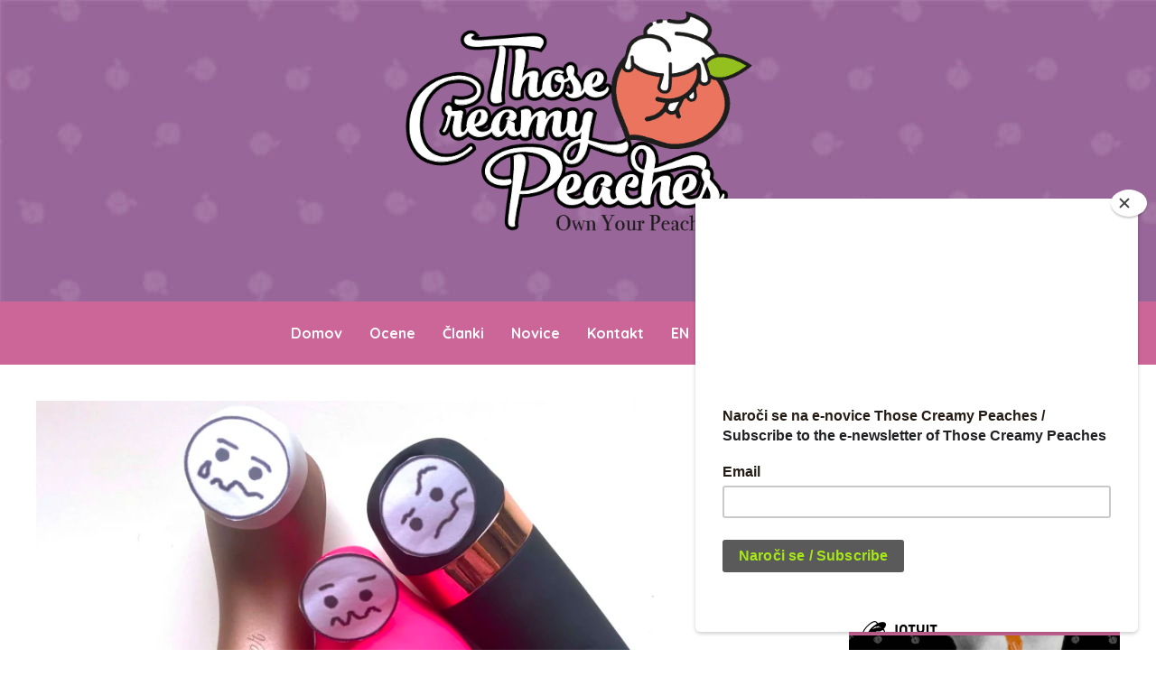

--- FILE ---
content_type: text/html; charset=UTF-8
request_url: https://www.thosecreamypeaches.com/sl/2020/03/26/ko-pridejo-drugi-casi/
body_size: 24489
content:
<!DOCTYPE html>
<html lang="sl-SI">
	<head>
    	<meta name="viewport" content="width=device-width, initial-scale=1, user-scalable=no">
        <meta charset="UTF-8">
                <link rel="pingback" href="https://www.thosecreamypeaches.com/xmlrpc.php" />
		<meta name='robots' content='index, follow, max-image-preview:large, max-snippet:-1, max-video-preview:-1' />

	<!-- This site is optimized with the Yoast SEO Premium plugin v26.4 (Yoast SEO v26.5) - https://yoast.com/wordpress/plugins/seo/ -->
	<title>Those Creamy Peaches - Ko pridejo drugi časi</title>
	<meta name="description" content="Čeprav sem načrtovala nekoliko drugačen zapis ob obletnici svoje strani, pa časi tega ne dovoljujejo. To je moj DNK in moje trenutno stanje duha." />
	<link rel="canonical" href="https://www.thosecreamypeaches.com/sl/2020/03/26/ko-pridejo-drugi-casi/" />
	<meta property="og:locale" content="sl_SI" />
	<meta property="og:type" content="article" />
	<meta property="og:title" content="Ko pridejo drugi časi" />
	<meta property="og:description" content="Čeprav sem načrtovala nekoliko drugačen zapis ob obletnici svoje strani, pa časi tega ne dovoljujejo. To je moj DNK in moje trenutno stanje duha." />
	<meta property="og:url" content="https://www.thosecreamypeaches.com/sl/2020/03/26/ko-pridejo-drugi-casi/" />
	<meta property="og:site_name" content="Those Creamy Peaches" />
	<meta property="article:published_time" content="2020-03-26T17:19:05+00:00" />
	<meta property="article:modified_time" content="2022-02-21T18:13:29+00:00" />
	<meta property="og:image" content="https://www.thosecreamypeaches.com/wp-content/uploads/2020/03/tesnoba.webp" />
	<meta property="og:image:width" content="900" />
	<meta property="og:image:height" content="675" />
	<meta property="og:image:type" content="image/webp" />
	<meta name="author" content="thosecreamypeaches" />
	<meta name="twitter:card" content="summary_large_image" />
	<meta name="twitter:creator" content="@CreamyThose" />
	<meta name="twitter:site" content="@CreamyThose" />
	<meta name="twitter:label1" content="Written by" />
	<meta name="twitter:data1" content="thosecreamypeaches" />
	<meta name="twitter:label2" content="Est. reading time" />
	<meta name="twitter:data2" content="4 minute" />
	<script type="application/ld+json" class="yoast-schema-graph">{"@context":"https://schema.org","@graph":[{"@type":"Article","@id":"https://www.thosecreamypeaches.com/sl/2020/03/26/ko-pridejo-drugi-casi/#article","isPartOf":{"@id":"https://www.thosecreamypeaches.com/sl/2020/03/26/ko-pridejo-drugi-casi/"},"author":{"name":"thosecreamypeaches","@id":"http://www.thosecreamypeaches.com/sl/#/schema/person/7c435f867a7a31261eb5c6009a0f0cf5"},"headline":"Ko pridejo drugi časi","datePublished":"2020-03-26T17:19:05+00:00","dateModified":"2022-02-21T18:13:29+00:00","mainEntityOfPage":{"@id":"https://www.thosecreamypeaches.com/sl/2020/03/26/ko-pridejo-drugi-casi/"},"wordCount":638,"commentCount":0,"publisher":{"@id":"http://www.thosecreamypeaches.com/sl/#/schema/person/7c435f867a7a31261eb5c6009a0f0cf5"},"image":{"@id":"https://www.thosecreamypeaches.com/sl/2020/03/26/ko-pridejo-drugi-casi/#primaryimage"},"thumbnailUrl":"https://www.thosecreamypeaches.com/wp-content/uploads/2020/03/tesnoba.webp","keywords":["karantena","korona","obletnica","orgazem","tesnoba","virus"],"articleSection":["Članki"],"inLanguage":"sl-SI","potentialAction":[{"@type":"CommentAction","name":"Comment","target":["https://www.thosecreamypeaches.com/sl/2020/03/26/ko-pridejo-drugi-casi/#respond"]}]},{"@type":"WebPage","@id":"https://www.thosecreamypeaches.com/sl/2020/03/26/ko-pridejo-drugi-casi/","url":"https://www.thosecreamypeaches.com/sl/2020/03/26/ko-pridejo-drugi-casi/","name":"Those Creamy Peaches - Ko pridejo drugi časi","isPartOf":{"@id":"http://www.thosecreamypeaches.com/sl/#website"},"primaryImageOfPage":{"@id":"https://www.thosecreamypeaches.com/sl/2020/03/26/ko-pridejo-drugi-casi/#primaryimage"},"image":{"@id":"https://www.thosecreamypeaches.com/sl/2020/03/26/ko-pridejo-drugi-casi/#primaryimage"},"thumbnailUrl":"https://www.thosecreamypeaches.com/wp-content/uploads/2020/03/tesnoba.webp","datePublished":"2020-03-26T17:19:05+00:00","dateModified":"2022-02-21T18:13:29+00:00","description":"Čeprav sem načrtovala nekoliko drugačen zapis ob obletnici svoje strani, pa časi tega ne dovoljujejo. To je moj DNK in moje trenutno stanje duha.","breadcrumb":{"@id":"https://www.thosecreamypeaches.com/sl/2020/03/26/ko-pridejo-drugi-casi/#breadcrumb"},"inLanguage":"sl-SI","potentialAction":[{"@type":"ReadAction","target":["https://www.thosecreamypeaches.com/sl/2020/03/26/ko-pridejo-drugi-casi/"]}]},{"@type":"ImageObject","inLanguage":"sl-SI","@id":"https://www.thosecreamypeaches.com/sl/2020/03/26/ko-pridejo-drugi-casi/#primaryimage","url":"https://www.thosecreamypeaches.com/wp-content/uploads/2020/03/tesnoba.webp","contentUrl":"https://www.thosecreamypeaches.com/wp-content/uploads/2020/03/tesnoba.webp","width":900,"height":675},{"@type":"BreadcrumbList","@id":"https://www.thosecreamypeaches.com/sl/2020/03/26/ko-pridejo-drugi-casi/#breadcrumb","itemListElement":[{"@type":"ListItem","position":1,"name":"Home","item":"http://www.thosecreamypeaches.com/sl/"},{"@type":"ListItem","position":2,"name":"Ko pridejo drugi časi"}]},{"@type":"WebSite","@id":"http://www.thosecreamypeaches.com/sl/#website","url":"http://www.thosecreamypeaches.com/sl/","name":"Those Creamy Peaches","description":"","publisher":{"@id":"http://www.thosecreamypeaches.com/sl/#/schema/person/7c435f867a7a31261eb5c6009a0f0cf5"},"potentialAction":[{"@type":"SearchAction","target":{"@type":"EntryPoint","urlTemplate":"http://www.thosecreamypeaches.com/sl/?s={search_term_string}"},"query-input":{"@type":"PropertyValueSpecification","valueRequired":true,"valueName":"search_term_string"}}],"inLanguage":"sl-SI"},{"@type":["Person","Organization"],"@id":"http://www.thosecreamypeaches.com/sl/#/schema/person/7c435f867a7a31261eb5c6009a0f0cf5","name":"thosecreamypeaches","image":{"@type":"ImageObject","inLanguage":"sl-SI","@id":"http://www.thosecreamypeaches.com/sl/#/schema/person/image/","url":"https://secure.gravatar.com/avatar/50bab8b0bc84a9e937f5be6190e224917415f1073a6aa8d37539975ed6c28afd?s=96&d=mm&r=r","contentUrl":"https://secure.gravatar.com/avatar/50bab8b0bc84a9e937f5be6190e224917415f1073a6aa8d37539975ed6c28afd?s=96&d=mm&r=r","caption":"thosecreamypeaches"},"logo":{"@id":"http://www.thosecreamypeaches.com/sl/#/schema/person/image/"},"sameAs":["thosecreamy","https://x.com/CreamyThose"]}]}</script>
	<!-- / Yoast SEO Premium plugin. -->


<link rel='dns-prefetch' href='//fonts.googleapis.com' />
<link rel="alternate" type="application/rss+xml" title="Those Creamy Peaches &raquo; Vir" href="https://www.thosecreamypeaches.com/sl/feed/" />
<link rel="alternate" type="application/rss+xml" title="Those Creamy Peaches &raquo; Vir komentarjev" href="https://www.thosecreamypeaches.com/sl/comments/feed/" />
<link rel="alternate" type="application/rss+xml" title="Those Creamy Peaches &raquo; Ko pridejo drugi časi Vir komentarjev" href="https://www.thosecreamypeaches.com/sl/2020/03/26/ko-pridejo-drugi-casi/feed/" />
<link rel="alternate" title="oEmbed (JSON)" type="application/json+oembed" href="https://www.thosecreamypeaches.com/sl/wp-json/oembed/1.0/embed?url=https%3A%2F%2Fwww.thosecreamypeaches.com%2Fsl%2F2020%2F03%2F26%2Fko-pridejo-drugi-casi%2F" />
<link rel="alternate" title="oEmbed (XML)" type="text/xml+oembed" href="https://www.thosecreamypeaches.com/sl/wp-json/oembed/1.0/embed?url=https%3A%2F%2Fwww.thosecreamypeaches.com%2Fsl%2F2020%2F03%2F26%2Fko-pridejo-drugi-casi%2F&#038;format=xml" />
		<!-- This site uses the Google Analytics by ExactMetrics plugin v8.10.2 - Using Analytics tracking - https://www.exactmetrics.com/ -->
							<script src="//www.googletagmanager.com/gtag/js?id=G-9TVVPCKQ2T"  data-cfasync="false" data-wpfc-render="false" type="text/javascript" async></script>
			<script data-cfasync="false" data-wpfc-render="false" type="text/javascript">
				var em_version = '8.10.2';
				var em_track_user = true;
				var em_no_track_reason = '';
								var ExactMetricsDefaultLocations = {"page_location":"https:\/\/www.thosecreamypeaches.com\/sl\/2020\/03\/26\/ko-pridejo-drugi-casi\/"};
								if ( typeof ExactMetricsPrivacyGuardFilter === 'function' ) {
					var ExactMetricsLocations = (typeof ExactMetricsExcludeQuery === 'object') ? ExactMetricsPrivacyGuardFilter( ExactMetricsExcludeQuery ) : ExactMetricsPrivacyGuardFilter( ExactMetricsDefaultLocations );
				} else {
					var ExactMetricsLocations = (typeof ExactMetricsExcludeQuery === 'object') ? ExactMetricsExcludeQuery : ExactMetricsDefaultLocations;
				}

								var disableStrs = [
										'ga-disable-G-9TVVPCKQ2T',
									];

				/* Function to detect opted out users */
				function __gtagTrackerIsOptedOut() {
					for (var index = 0; index < disableStrs.length; index++) {
						if (document.cookie.indexOf(disableStrs[index] + '=true') > -1) {
							return true;
						}
					}

					return false;
				}

				/* Disable tracking if the opt-out cookie exists. */
				if (__gtagTrackerIsOptedOut()) {
					for (var index = 0; index < disableStrs.length; index++) {
						window[disableStrs[index]] = true;
					}
				}

				/* Opt-out function */
				function __gtagTrackerOptout() {
					for (var index = 0; index < disableStrs.length; index++) {
						document.cookie = disableStrs[index] + '=true; expires=Thu, 31 Dec 2099 23:59:59 UTC; path=/';
						window[disableStrs[index]] = true;
					}
				}

				if ('undefined' === typeof gaOptout) {
					function gaOptout() {
						__gtagTrackerOptout();
					}
				}
								window.dataLayer = window.dataLayer || [];

				window.ExactMetricsDualTracker = {
					helpers: {},
					trackers: {},
				};
				if (em_track_user) {
					function __gtagDataLayer() {
						dataLayer.push(arguments);
					}

					function __gtagTracker(type, name, parameters) {
						if (!parameters) {
							parameters = {};
						}

						if (parameters.send_to) {
							__gtagDataLayer.apply(null, arguments);
							return;
						}

						if (type === 'event') {
														parameters.send_to = exactmetrics_frontend.v4_id;
							var hookName = name;
							if (typeof parameters['event_category'] !== 'undefined') {
								hookName = parameters['event_category'] + ':' + name;
							}

							if (typeof ExactMetricsDualTracker.trackers[hookName] !== 'undefined') {
								ExactMetricsDualTracker.trackers[hookName](parameters);
							} else {
								__gtagDataLayer('event', name, parameters);
							}
							
						} else {
							__gtagDataLayer.apply(null, arguments);
						}
					}

					__gtagTracker('js', new Date());
					__gtagTracker('set', {
						'developer_id.dNDMyYj': true,
											});
					if ( ExactMetricsLocations.page_location ) {
						__gtagTracker('set', ExactMetricsLocations);
					}
										__gtagTracker('config', 'G-9TVVPCKQ2T', {"forceSSL":"true"} );
										window.gtag = __gtagTracker;										(function () {
						/* https://developers.google.com/analytics/devguides/collection/analyticsjs/ */
						/* ga and __gaTracker compatibility shim. */
						var noopfn = function () {
							return null;
						};
						var newtracker = function () {
							return new Tracker();
						};
						var Tracker = function () {
							return null;
						};
						var p = Tracker.prototype;
						p.get = noopfn;
						p.set = noopfn;
						p.send = function () {
							var args = Array.prototype.slice.call(arguments);
							args.unshift('send');
							__gaTracker.apply(null, args);
						};
						var __gaTracker = function () {
							var len = arguments.length;
							if (len === 0) {
								return;
							}
							var f = arguments[len - 1];
							if (typeof f !== 'object' || f === null || typeof f.hitCallback !== 'function') {
								if ('send' === arguments[0]) {
									var hitConverted, hitObject = false, action;
									if ('event' === arguments[1]) {
										if ('undefined' !== typeof arguments[3]) {
											hitObject = {
												'eventAction': arguments[3],
												'eventCategory': arguments[2],
												'eventLabel': arguments[4],
												'value': arguments[5] ? arguments[5] : 1,
											}
										}
									}
									if ('pageview' === arguments[1]) {
										if ('undefined' !== typeof arguments[2]) {
											hitObject = {
												'eventAction': 'page_view',
												'page_path': arguments[2],
											}
										}
									}
									if (typeof arguments[2] === 'object') {
										hitObject = arguments[2];
									}
									if (typeof arguments[5] === 'object') {
										Object.assign(hitObject, arguments[5]);
									}
									if ('undefined' !== typeof arguments[1].hitType) {
										hitObject = arguments[1];
										if ('pageview' === hitObject.hitType) {
											hitObject.eventAction = 'page_view';
										}
									}
									if (hitObject) {
										action = 'timing' === arguments[1].hitType ? 'timing_complete' : hitObject.eventAction;
										hitConverted = mapArgs(hitObject);
										__gtagTracker('event', action, hitConverted);
									}
								}
								return;
							}

							function mapArgs(args) {
								var arg, hit = {};
								var gaMap = {
									'eventCategory': 'event_category',
									'eventAction': 'event_action',
									'eventLabel': 'event_label',
									'eventValue': 'event_value',
									'nonInteraction': 'non_interaction',
									'timingCategory': 'event_category',
									'timingVar': 'name',
									'timingValue': 'value',
									'timingLabel': 'event_label',
									'page': 'page_path',
									'location': 'page_location',
									'title': 'page_title',
									'referrer' : 'page_referrer',
								};
								for (arg in args) {
																		if (!(!args.hasOwnProperty(arg) || !gaMap.hasOwnProperty(arg))) {
										hit[gaMap[arg]] = args[arg];
									} else {
										hit[arg] = args[arg];
									}
								}
								return hit;
							}

							try {
								f.hitCallback();
							} catch (ex) {
							}
						};
						__gaTracker.create = newtracker;
						__gaTracker.getByName = newtracker;
						__gaTracker.getAll = function () {
							return [];
						};
						__gaTracker.remove = noopfn;
						__gaTracker.loaded = true;
						window['__gaTracker'] = __gaTracker;
					})();
									} else {
										console.log("");
					(function () {
						function __gtagTracker() {
							return null;
						}

						window['__gtagTracker'] = __gtagTracker;
						window['gtag'] = __gtagTracker;
					})();
									}
			</script>
							<!-- / Google Analytics by ExactMetrics -->
		<style id='wp-img-auto-sizes-contain-inline-css' type='text/css'>
img:is([sizes=auto i],[sizes^="auto," i]){contain-intrinsic-size:3000px 1500px}
/*# sourceURL=wp-img-auto-sizes-contain-inline-css */
</style>
<style id='wp-emoji-styles-inline-css' type='text/css'>

	img.wp-smiley, img.emoji {
		display: inline !important;
		border: none !important;
		box-shadow: none !important;
		height: 1em !important;
		width: 1em !important;
		margin: 0 0.07em !important;
		vertical-align: -0.1em !important;
		background: none !important;
		padding: 0 !important;
	}
/*# sourceURL=wp-emoji-styles-inline-css */
</style>
<style id='wp-block-library-inline-css' type='text/css'>
:root{--wp-block-synced-color:#7a00df;--wp-block-synced-color--rgb:122,0,223;--wp-bound-block-color:var(--wp-block-synced-color);--wp-editor-canvas-background:#ddd;--wp-admin-theme-color:#007cba;--wp-admin-theme-color--rgb:0,124,186;--wp-admin-theme-color-darker-10:#006ba1;--wp-admin-theme-color-darker-10--rgb:0,107,160.5;--wp-admin-theme-color-darker-20:#005a87;--wp-admin-theme-color-darker-20--rgb:0,90,135;--wp-admin-border-width-focus:2px}@media (min-resolution:192dpi){:root{--wp-admin-border-width-focus:1.5px}}.wp-element-button{cursor:pointer}:root .has-very-light-gray-background-color{background-color:#eee}:root .has-very-dark-gray-background-color{background-color:#313131}:root .has-very-light-gray-color{color:#eee}:root .has-very-dark-gray-color{color:#313131}:root .has-vivid-green-cyan-to-vivid-cyan-blue-gradient-background{background:linear-gradient(135deg,#00d084,#0693e3)}:root .has-purple-crush-gradient-background{background:linear-gradient(135deg,#34e2e4,#4721fb 50%,#ab1dfe)}:root .has-hazy-dawn-gradient-background{background:linear-gradient(135deg,#faaca8,#dad0ec)}:root .has-subdued-olive-gradient-background{background:linear-gradient(135deg,#fafae1,#67a671)}:root .has-atomic-cream-gradient-background{background:linear-gradient(135deg,#fdd79a,#004a59)}:root .has-nightshade-gradient-background{background:linear-gradient(135deg,#330968,#31cdcf)}:root .has-midnight-gradient-background{background:linear-gradient(135deg,#020381,#2874fc)}:root{--wp--preset--font-size--normal:16px;--wp--preset--font-size--huge:42px}.has-regular-font-size{font-size:1em}.has-larger-font-size{font-size:2.625em}.has-normal-font-size{font-size:var(--wp--preset--font-size--normal)}.has-huge-font-size{font-size:var(--wp--preset--font-size--huge)}.has-text-align-center{text-align:center}.has-text-align-left{text-align:left}.has-text-align-right{text-align:right}.has-fit-text{white-space:nowrap!important}#end-resizable-editor-section{display:none}.aligncenter{clear:both}.items-justified-left{justify-content:flex-start}.items-justified-center{justify-content:center}.items-justified-right{justify-content:flex-end}.items-justified-space-between{justify-content:space-between}.screen-reader-text{border:0;clip-path:inset(50%);height:1px;margin:-1px;overflow:hidden;padding:0;position:absolute;width:1px;word-wrap:normal!important}.screen-reader-text:focus{background-color:#ddd;clip-path:none;color:#444;display:block;font-size:1em;height:auto;left:5px;line-height:normal;padding:15px 23px 14px;text-decoration:none;top:5px;width:auto;z-index:100000}html :where(.has-border-color){border-style:solid}html :where([style*=border-top-color]){border-top-style:solid}html :where([style*=border-right-color]){border-right-style:solid}html :where([style*=border-bottom-color]){border-bottom-style:solid}html :where([style*=border-left-color]){border-left-style:solid}html :where([style*=border-width]){border-style:solid}html :where([style*=border-top-width]){border-top-style:solid}html :where([style*=border-right-width]){border-right-style:solid}html :where([style*=border-bottom-width]){border-bottom-style:solid}html :where([style*=border-left-width]){border-left-style:solid}html :where(img[class*=wp-image-]){height:auto;max-width:100%}:where(figure){margin:0 0 1em}html :where(.is-position-sticky){--wp-admin--admin-bar--position-offset:var(--wp-admin--admin-bar--height,0px)}@media screen and (max-width:600px){html :where(.is-position-sticky){--wp-admin--admin-bar--position-offset:0px}}

/*# sourceURL=wp-block-library-inline-css */
</style><style id='wp-block-paragraph-inline-css' type='text/css'>
.is-small-text{font-size:.875em}.is-regular-text{font-size:1em}.is-large-text{font-size:2.25em}.is-larger-text{font-size:3em}.has-drop-cap:not(:focus):first-letter{float:left;font-size:8.4em;font-style:normal;font-weight:100;line-height:.68;margin:.05em .1em 0 0;text-transform:uppercase}body.rtl .has-drop-cap:not(:focus):first-letter{float:none;margin-left:.1em}p.has-drop-cap.has-background{overflow:hidden}:root :where(p.has-background){padding:1.25em 2.375em}:where(p.has-text-color:not(.has-link-color)) a{color:inherit}p.has-text-align-left[style*="writing-mode:vertical-lr"],p.has-text-align-right[style*="writing-mode:vertical-rl"]{rotate:180deg}
/*# sourceURL=https://www.thosecreamypeaches.com/wp-includes/blocks/paragraph/style.min.css */
</style>
<style id='global-styles-inline-css' type='text/css'>
:root{--wp--preset--aspect-ratio--square: 1;--wp--preset--aspect-ratio--4-3: 4/3;--wp--preset--aspect-ratio--3-4: 3/4;--wp--preset--aspect-ratio--3-2: 3/2;--wp--preset--aspect-ratio--2-3: 2/3;--wp--preset--aspect-ratio--16-9: 16/9;--wp--preset--aspect-ratio--9-16: 9/16;--wp--preset--color--black: #000000;--wp--preset--color--cyan-bluish-gray: #abb8c3;--wp--preset--color--white: #ffffff;--wp--preset--color--pale-pink: #f78da7;--wp--preset--color--vivid-red: #cf2e2e;--wp--preset--color--luminous-vivid-orange: #ff6900;--wp--preset--color--luminous-vivid-amber: #fcb900;--wp--preset--color--light-green-cyan: #7bdcb5;--wp--preset--color--vivid-green-cyan: #00d084;--wp--preset--color--pale-cyan-blue: #8ed1fc;--wp--preset--color--vivid-cyan-blue: #0693e3;--wp--preset--color--vivid-purple: #9b51e0;--wp--preset--gradient--vivid-cyan-blue-to-vivid-purple: linear-gradient(135deg,rgb(6,147,227) 0%,rgb(155,81,224) 100%);--wp--preset--gradient--light-green-cyan-to-vivid-green-cyan: linear-gradient(135deg,rgb(122,220,180) 0%,rgb(0,208,130) 100%);--wp--preset--gradient--luminous-vivid-amber-to-luminous-vivid-orange: linear-gradient(135deg,rgb(252,185,0) 0%,rgb(255,105,0) 100%);--wp--preset--gradient--luminous-vivid-orange-to-vivid-red: linear-gradient(135deg,rgb(255,105,0) 0%,rgb(207,46,46) 100%);--wp--preset--gradient--very-light-gray-to-cyan-bluish-gray: linear-gradient(135deg,rgb(238,238,238) 0%,rgb(169,184,195) 100%);--wp--preset--gradient--cool-to-warm-spectrum: linear-gradient(135deg,rgb(74,234,220) 0%,rgb(151,120,209) 20%,rgb(207,42,186) 40%,rgb(238,44,130) 60%,rgb(251,105,98) 80%,rgb(254,248,76) 100%);--wp--preset--gradient--blush-light-purple: linear-gradient(135deg,rgb(255,206,236) 0%,rgb(152,150,240) 100%);--wp--preset--gradient--blush-bordeaux: linear-gradient(135deg,rgb(254,205,165) 0%,rgb(254,45,45) 50%,rgb(107,0,62) 100%);--wp--preset--gradient--luminous-dusk: linear-gradient(135deg,rgb(255,203,112) 0%,rgb(199,81,192) 50%,rgb(65,88,208) 100%);--wp--preset--gradient--pale-ocean: linear-gradient(135deg,rgb(255,245,203) 0%,rgb(182,227,212) 50%,rgb(51,167,181) 100%);--wp--preset--gradient--electric-grass: linear-gradient(135deg,rgb(202,248,128) 0%,rgb(113,206,126) 100%);--wp--preset--gradient--midnight: linear-gradient(135deg,rgb(2,3,129) 0%,rgb(40,116,252) 100%);--wp--preset--font-size--small: 13px;--wp--preset--font-size--medium: 20px;--wp--preset--font-size--large: 36px;--wp--preset--font-size--x-large: 42px;--wp--preset--spacing--20: 0.44rem;--wp--preset--spacing--30: 0.67rem;--wp--preset--spacing--40: 1rem;--wp--preset--spacing--50: 1.5rem;--wp--preset--spacing--60: 2.25rem;--wp--preset--spacing--70: 3.38rem;--wp--preset--spacing--80: 5.06rem;--wp--preset--shadow--natural: 6px 6px 9px rgba(0, 0, 0, 0.2);--wp--preset--shadow--deep: 12px 12px 50px rgba(0, 0, 0, 0.4);--wp--preset--shadow--sharp: 6px 6px 0px rgba(0, 0, 0, 0.2);--wp--preset--shadow--outlined: 6px 6px 0px -3px rgb(255, 255, 255), 6px 6px rgb(0, 0, 0);--wp--preset--shadow--crisp: 6px 6px 0px rgb(0, 0, 0);}:where(.is-layout-flex){gap: 0.5em;}:where(.is-layout-grid){gap: 0.5em;}body .is-layout-flex{display: flex;}.is-layout-flex{flex-wrap: wrap;align-items: center;}.is-layout-flex > :is(*, div){margin: 0;}body .is-layout-grid{display: grid;}.is-layout-grid > :is(*, div){margin: 0;}:where(.wp-block-columns.is-layout-flex){gap: 2em;}:where(.wp-block-columns.is-layout-grid){gap: 2em;}:where(.wp-block-post-template.is-layout-flex){gap: 1.25em;}:where(.wp-block-post-template.is-layout-grid){gap: 1.25em;}.has-black-color{color: var(--wp--preset--color--black) !important;}.has-cyan-bluish-gray-color{color: var(--wp--preset--color--cyan-bluish-gray) !important;}.has-white-color{color: var(--wp--preset--color--white) !important;}.has-pale-pink-color{color: var(--wp--preset--color--pale-pink) !important;}.has-vivid-red-color{color: var(--wp--preset--color--vivid-red) !important;}.has-luminous-vivid-orange-color{color: var(--wp--preset--color--luminous-vivid-orange) !important;}.has-luminous-vivid-amber-color{color: var(--wp--preset--color--luminous-vivid-amber) !important;}.has-light-green-cyan-color{color: var(--wp--preset--color--light-green-cyan) !important;}.has-vivid-green-cyan-color{color: var(--wp--preset--color--vivid-green-cyan) !important;}.has-pale-cyan-blue-color{color: var(--wp--preset--color--pale-cyan-blue) !important;}.has-vivid-cyan-blue-color{color: var(--wp--preset--color--vivid-cyan-blue) !important;}.has-vivid-purple-color{color: var(--wp--preset--color--vivid-purple) !important;}.has-black-background-color{background-color: var(--wp--preset--color--black) !important;}.has-cyan-bluish-gray-background-color{background-color: var(--wp--preset--color--cyan-bluish-gray) !important;}.has-white-background-color{background-color: var(--wp--preset--color--white) !important;}.has-pale-pink-background-color{background-color: var(--wp--preset--color--pale-pink) !important;}.has-vivid-red-background-color{background-color: var(--wp--preset--color--vivid-red) !important;}.has-luminous-vivid-orange-background-color{background-color: var(--wp--preset--color--luminous-vivid-orange) !important;}.has-luminous-vivid-amber-background-color{background-color: var(--wp--preset--color--luminous-vivid-amber) !important;}.has-light-green-cyan-background-color{background-color: var(--wp--preset--color--light-green-cyan) !important;}.has-vivid-green-cyan-background-color{background-color: var(--wp--preset--color--vivid-green-cyan) !important;}.has-pale-cyan-blue-background-color{background-color: var(--wp--preset--color--pale-cyan-blue) !important;}.has-vivid-cyan-blue-background-color{background-color: var(--wp--preset--color--vivid-cyan-blue) !important;}.has-vivid-purple-background-color{background-color: var(--wp--preset--color--vivid-purple) !important;}.has-black-border-color{border-color: var(--wp--preset--color--black) !important;}.has-cyan-bluish-gray-border-color{border-color: var(--wp--preset--color--cyan-bluish-gray) !important;}.has-white-border-color{border-color: var(--wp--preset--color--white) !important;}.has-pale-pink-border-color{border-color: var(--wp--preset--color--pale-pink) !important;}.has-vivid-red-border-color{border-color: var(--wp--preset--color--vivid-red) !important;}.has-luminous-vivid-orange-border-color{border-color: var(--wp--preset--color--luminous-vivid-orange) !important;}.has-luminous-vivid-amber-border-color{border-color: var(--wp--preset--color--luminous-vivid-amber) !important;}.has-light-green-cyan-border-color{border-color: var(--wp--preset--color--light-green-cyan) !important;}.has-vivid-green-cyan-border-color{border-color: var(--wp--preset--color--vivid-green-cyan) !important;}.has-pale-cyan-blue-border-color{border-color: var(--wp--preset--color--pale-cyan-blue) !important;}.has-vivid-cyan-blue-border-color{border-color: var(--wp--preset--color--vivid-cyan-blue) !important;}.has-vivid-purple-border-color{border-color: var(--wp--preset--color--vivid-purple) !important;}.has-vivid-cyan-blue-to-vivid-purple-gradient-background{background: var(--wp--preset--gradient--vivid-cyan-blue-to-vivid-purple) !important;}.has-light-green-cyan-to-vivid-green-cyan-gradient-background{background: var(--wp--preset--gradient--light-green-cyan-to-vivid-green-cyan) !important;}.has-luminous-vivid-amber-to-luminous-vivid-orange-gradient-background{background: var(--wp--preset--gradient--luminous-vivid-amber-to-luminous-vivid-orange) !important;}.has-luminous-vivid-orange-to-vivid-red-gradient-background{background: var(--wp--preset--gradient--luminous-vivid-orange-to-vivid-red) !important;}.has-very-light-gray-to-cyan-bluish-gray-gradient-background{background: var(--wp--preset--gradient--very-light-gray-to-cyan-bluish-gray) !important;}.has-cool-to-warm-spectrum-gradient-background{background: var(--wp--preset--gradient--cool-to-warm-spectrum) !important;}.has-blush-light-purple-gradient-background{background: var(--wp--preset--gradient--blush-light-purple) !important;}.has-blush-bordeaux-gradient-background{background: var(--wp--preset--gradient--blush-bordeaux) !important;}.has-luminous-dusk-gradient-background{background: var(--wp--preset--gradient--luminous-dusk) !important;}.has-pale-ocean-gradient-background{background: var(--wp--preset--gradient--pale-ocean) !important;}.has-electric-grass-gradient-background{background: var(--wp--preset--gradient--electric-grass) !important;}.has-midnight-gradient-background{background: var(--wp--preset--gradient--midnight) !important;}.has-small-font-size{font-size: var(--wp--preset--font-size--small) !important;}.has-medium-font-size{font-size: var(--wp--preset--font-size--medium) !important;}.has-large-font-size{font-size: var(--wp--preset--font-size--large) !important;}.has-x-large-font-size{font-size: var(--wp--preset--font-size--x-large) !important;}
/*# sourceURL=global-styles-inline-css */
</style>

<style id='classic-theme-styles-inline-css' type='text/css'>
/*! This file is auto-generated */
.wp-block-button__link{color:#fff;background-color:#32373c;border-radius:9999px;box-shadow:none;text-decoration:none;padding:calc(.667em + 2px) calc(1.333em + 2px);font-size:1.125em}.wp-block-file__button{background:#32373c;color:#fff;text-decoration:none}
/*# sourceURL=/wp-includes/css/classic-themes.min.css */
</style>
<link rel='stylesheet' id='contact-form-7-css' href='https://www.thosecreamypeaches.com/wp-content/plugins/contact-form-7/includes/css/styles.css?ver=6.1.4' type='text/css' media='all' />
<link rel='stylesheet' id='trp-language-switcher-style-css' href='https://www.thosecreamypeaches.com/wp-content/plugins/translatepress-multilingual/assets/css/trp-language-switcher.css?ver=3.0.5' type='text/css' media='all' />
<link rel='stylesheet' id='robin-fonts-css' href='//fonts.googleapis.com/css?family=Quicksand%3A300%2C300i%2C400%2C400i%2C700%2C700i' type='text/css' media='all' />
<link rel='stylesheet' id='normalize-css' href='https://www.thosecreamypeaches.com/wp-content/themes/robin/css/normalize.css?ver=6.9' type='text/css' media='all' />
<link rel='stylesheet' id='robin-style-css' href='https://www.thosecreamypeaches.com/wp-content/themes/robin/style.css?ver=6.9' type='text/css' media='all' />
<link rel='stylesheet' id='font-awesome-css' href='https://www.thosecreamypeaches.com/wp-content/themes/robin/css/font-awesome.min.css?ver=4.7.0' type='text/css' media='all' />
<link rel='stylesheet' id='bxslider-css' href='https://www.thosecreamypeaches.com/wp-content/themes/robin/css/jquery.bxslider.css?ver=6.9' type='text/css' media='all' />
<link rel='stylesheet' id='robin-responsive-css' href='https://www.thosecreamypeaches.com/wp-content/themes/robin/css/responsive.css?ver=6.9' type='text/css' media='all' />
<link rel='stylesheet' id='slicknav-css' href='https://www.thosecreamypeaches.com/wp-content/themes/robin/css/slicknav.css?ver=6.9' type='text/css' media='all' />
<style id='slicknav-inline-css' type='text/css'>


			body { background-color: #FFF; }

			

			input,
			textarea,
			select { background-color: #f1ebdf; color: #999; }

			.author-box-outer { background-color: #FFF; color: #333; border: 6px dashed #cc6699; }
			.author-box-outer a,
			.author-box-outer a:visited { color: #333; }
			.author-box-outer a:hover { color: #ff978c; }

			input[type="submit"] { background: transparent !important; }

			table, th, td { border-color: #f1ebdf; }

			

			span.page-numbers.dots,
			span.page-numbers.current,
			.pagenavi a.page-numbers,
			.pagenavi a.page-numbers:visited { color: #333; }
			.pagenavi a.page-numbers:hover { color: #ff978c; }
			span.page-numbers.current { background-color: #cc6699; color: #FFF; }

			a .page-navi-btn,
			a .page-navi-btn:visited,
			.nothing-found,
			.page-404,
			.filter-bar { background-color: #e5e5e5; color: #333; -webkit-transition: all 0.3s ease-out; transition: all 0.3s ease-out; }

			a .page-navi-btn:hover { background-color: #333; color: #e5e5e5; }

			.page-navi-prev-info { padding-left: 20px; } .page-navi-next-info { padding-right: 20px; }

			#googleMap { height: 500px; }

			

				.site-mid { max-width: 1240px; }

				

			article { background-color: #fff4f4; color: #333; }
			article a,
			article a:visited { color: #cc6699; -webkit-transition: all 0.3s ease-out; transition: all 0.3s ease-out; }

			article .article-content-inner a,
			article .article-content-inner a:visited,
			article .post-styleZ a,
			article .post-styleZ a:visited,
			article .article-author,
			article .listing-comment,
			article .listing-comment-w-o-date,
			article .sticky-icon,
			article h1, article h2, article h3, article h4, article h5, article h6 { color: #cc6699; }

			article .btnReadMore a,
			article .btnReadMore a:visited,
			article .article-author a,
			article .article-author a:visited,
			article .article-pure-content a,
			article .article-pure-content a:visited,
			article input[type="submit"] { color: #cc6699; }

			article .article-pure-content,
			article .home-cat-tag-page,
			article .listing-comment-number,
			article .article-date a,
			article .article-date a:visited,
			article .wpcf7-form p { color: #333; }

			article .home-cat-tag-page.tag-only a,
			article .home-cat-tag-page.tag-only a:visited { color: #cc6699; }

			article .wp-caption p.wp-caption-text { background: rgba(51,51,51, 0.7); color: #fff4f4;}

			article a:hover,
			article .listing-comment-number:hover,
			article input[type="submit"]:hover { color: #ff978c !important; }

			article input, article textarea, article select { background-color: #FFF; color: #999; }
			article table, article th, article td { border-color: #FFF; }

			article .social-widget-button,
			article .social-widget-button:visited { background-color: #cc6699; color: #fff4f4 !important; }
			article .social-widget-button:hover { background-color: #fff4f4; color: #cc6699 !important; }

			article blockquote { border-color: #cc6699; }

			article.post-gallery { background-color: #f7edf0; color: #5a3114; }
			article.post-gallery a,
			article.post-gallery a:visited { color: #bd2d20; -webkit-transition: all 0.3s ease-out; transition: all 0.3s ease-out; }

			article.post-gallery .article-content-inner a,
			article.post-gallery .article-content-inner a:visited,
			article.post-gallery .post-styleZ a,
			article.post-gallery .post-styleZ a:visited,
			article.post-gallery .article-author,
			article.post-gallery .listing-comment,
			article.post-gallery .listing-comment-w-o-date,
			article.post-gallery .sticky-icon,
			article.post-gallery h1, article.post-gallery h2, article.post-gallery h3, article.post-gallery h4, article.post-gallery h5, article.post-gallery h6 { color: #5c7f71; }

			article.post-gallery .btnReadMore a,
			article.post-gallery .btnReadMore a:visited,
			article.post-gallery .article-author a,
			article.post-gallery .article-author a:visited,
			article.post-gallery .article-pure-content a,
			article.post-gallery .article-pure-content a:visited,
			article.post-gallery input[type="submit"] { color: #bd2d20; }

			article.post-gallery .article-pure-content,
			article.post-gallery .home-cat-tag-page,
			article.post-gallery .listing-comment-number,
			article.post-gallery .article-date a,
			article.post-gallery .article-date a:visited,
			article.post-gallery .wpcf7-form p { color: #5a3114; }

			article.post-gallery .home-cat-tag-page.tag-only a,
			article.post-gallery .home-cat-tag-page.tag-only a:visited { color: #bd2d20; }

			article.post-gallery .wp-caption p.wp-caption-text { background: rgba(90,49,20, 0.7); color: #f7edf0;}

			article.post-gallery a:hover,
			article.post-gallery .listing-comment-number:hover,
			article.post-gallery input[type="submit"]:hover { color: #555 !important; }

			article.post-gallery input, article.post-gallery textarea, article.post-gallery select { background-color: #FFF; color: #999; }
			article.post-gallery table, article.post-gallery th, article.post-gallery td { border-color: #FFF; }

			article.post-gallery .social-widget-button,
			article.post-gallery .social-widget-button:visited { background-color: #5c7f71; color: #f7edf0 !important; }
			article.post-gallery .social-widget-button:hover { background-color: #f7edf0; color: #5c7f71 !important; }

			article.post-gallery blockquote { border-color: #5c7f71; }

			article.post-video { background-color: #484654; color: #CCC; }
			article.post-video a,
			article.post-video a:visited { color: #c4a2ba; -webkit-transition: all 0.3s ease-out; transition: all 0.3s ease-out; }

			article.post-video .article-content-inner a,
			article.post-video .article-content-inner a:visited,
			article.post-video .post-styleZ a,
			article.post-video .post-styleZ a:visited,
			article.post-video .article-author,
			article.post-video .listing-comment,
			article.post-video .listing-comment-w-o-date,
			article.post-video .sticky-icon,
			article.post-video h1, article.post-video h2, article.post-video h3, article.post-video h4, article.post-video h5, article.post-video h6 { color: #FFF; }

			article.post-video .btnReadMore a,
			article.post-video .btnReadMore a:visited,
			article.post-video .article-author a,
			article.post-video .article-author a:visited,
			article.post-video .article-pure-content a,
			article.post-video .article-pure-content a:visited,
			article.post-video input[type="submit"] { color: #c4a2ba; }

			article.post-video .article-pure-content,
			article.post-video .home-cat-tag-page,
			article.post-video .listing-comment-number,
			article.post-video .article-date a,
			article.post-video .article-date a:visited,
			article.post-video .wpcf7-form p { color: #CCC; }

			article.post-video .home-cat-tag-page.tag-only a,
			article.post-video .home-cat-tag-page.tag-only a:visited { color: #c4a2ba; }

			article.post-video .wp-caption p.wp-caption-text { background: rgba(204,204,204, 0.7); color: #484654;}

			article.post-video a:hover,
			article.post-video .listing-comment-number:hover,
			article.post-video input[type="submit"]:hover { color: #c5bb50 !important; }

			article.post-video input, article.post-video textarea, article.post-video select { background-color: #34333f; color: #999; }
			article.post-video table, article.post-video th, article.post-video td { border-color: #34333f; }

			article.post-video .social-widget-button,
			article.post-video .social-widget-button:visited { background-color: #FFF; color: #484654 !important; }
			article.post-video .social-widget-button:hover { background-color: #484654; color: #FFF !important; }

			article.post-video blockquote { border-color: #FFF; }

			

			.related-posts a .listing-box,
			.related-posts a:visited .listing-box { background-color: #cc6699; color: #FFF; -webkit-transition: all 0.3s ease-out; transition: all 0.3s ease-out; }
			.related-posts a:hover .listing-box { background-color: #FFF; color: #cc6699; }
			.related-posts h2 { color: #333; }
			.related-posts .robin-sep { background-color: #cc6699; }

			

			.comments-container { color: #666; }
			.comments .comments-hdr,
			.comment-awaiting { color: #cc6699; }
			.comments a,
			.comments a:visited,
			.comment-author-name { color: #cc6699; }
			.comments a:hover { color: #ff978c; }
			.comments input[type="submit"] { color: #ff978c; }
			.comments input[type="submit"]:hover { color: #333; }
			a.comment-edit-link,
			a.comment-reply-link,
			a.comment-edit-link:visited,
			a.comment-reply-link:visited { color: #ff978c; }
			a.comment-edit-link:hover,
			a.comment-reply-link:hover,
			.comments-paging a.page-numbers { color: #333; }
			.comment-text h1, .comment-text h2, .comment-text h3, .comment-text h4, .comment-text h5, .comment-text h6 { color: #333 }
			.comments h2,
			.comment-reply-title { color: #333; }
			.comments .robin-sep { background-color: #cc6699; }

			

				.top-line-outer,
				.top-line-inner { background-color:

				#FFF; padding: 0px; }

			.mobile-header,
			#sticky-menu-container { background-color: #cc6699; }
			.brnhmbx-menu-button,
			.slicknav_menu a,
			.slicknav_menu a:visited,
			.site-menu-outer .assign-menu,
			.header-menu-touch { color: #FFF; }
			.slicknav_menu a:hover { color: #ff978c; }

			.logo-text a,
			.logo-text a:visited { color: #333; }
			.sticky-logo-container .logo-text a,
			.sticky-logo-container .logo-text a:visited,
			.mobile-logo-container .logo-text a,
			.mobile-logo-container .logo-text a:visited { color: #FFF; }
			h1.logo-text { font-size: 100px; }
			.mobile-header h1.logo-text,
			#sticky-menu h1.logo-text { font-size: 25px; }

			

			.header-menu-outer a,
			.header-menu-outer a:visited,
			.header-menu-outer li.nav-sep,
			.header-menu-outer .assign-menu,
			.spot-messages,
			.spot-messages a,
			.spot-messages a:visited { color: #91c2ae; }
			.header-menu-outer a:hover { color: #31795c; }

			.site-nav2 a,
			.site-nav2 a:visited,
			.btn-to-top,
			.header-social .social-menu-item,
			.brnhmbx-top-search-button,
			.top-search input { color: #FFF; }
			.site-nav2 a:hover,
			.btn-to-top:hover,
			.header-social .social-menu-item:hover,
			.brnhmbx-top-search-button:hover { opacity: 1; color: #ff978c; }
			.site-nav2 li ul { background-color: #ff6f60; }
			.site-nav2 li ul a,
			.site-nav2 li ul a:visited { color: #FFF; }
			.site-nav2 li ul a:hover { color: #7bbc65; }

			

				.site-top-container,
				.menu-sticky,
				.top-search input { background-color: #cc6699; }

				

				.site-top-container { text-align: center; }
				.site-top-container .top-extra-outer { float: none; display: inline-block; margin-left: 40px; }

				

				.site-logo-outer { display: block; text-align: center; padding: 10px 0px 70px 0px; background-color:

					#97b6c9

				; }

				.site-logo-container { display: inline-block; }

				.site-logo-container img { height: auto; }

				.site-logo-left-handler { display: inline-table; vertical-align: middle; margin: 0px; }

				.site-logo-left-handler,
				.top-extra { height: 70px; }
				.site-logo-container img { max-height: 250px; }

				

			.sticky-logo-outer,
			#sticky-menu .top-extra { height: 50px; }

			.site-top-container { padding-left: 40px; padding-right: 20px; }

			.site-top { margin-bottom: 40px; }

				.site-top { max-width: 100%; padding: 0px; }

				.site-mid { margin-top: 20px; }

			@media all and (min-width: 400px) {

				#site-menu,
				#site-menu-sticky,
				#sticky-menu { display: block; }
				.mobile-header { display: none; }
				.site-top { margin-top: 0px; display: block; }
				body { margin-top: 0px; }

				.spot-messages {
					float: left;
					width: 50%;
				}

				.header-menu-outer {
					float: right;
					width: 50%;
					display: inline;
				}

				.site-mid { margin-top: 0px; }}

			.slider-caption { color: #ffd3ce; }
			.slide-info-inner { color: #FFF; }

			.slide-text { background: rgba(204,102,153,0.9); -webkit-transition: all 0.3s ease-out; transition: all 0.3s ease-out; }
			.slide-a:hover .slide-text { background: rgba(204,102,153, 1); }

			

				.bx-wrapper .bx-prev { background: url(https://www.thosecreamypeaches.com/wp-content/themes/robin/css/images/btn-prev.png) no-repeat; }
				.bx-wrapper .bx-next { background: url(https://www.thosecreamypeaches.com/wp-content/themes/robin/css/images/btn-next.png) no-repeat; }
				.bx-wrapper .bx-pager.bx-default-pager a { background-color: #FFF; }

				

				.bx-wrapper .bx-pager.bx-default-pager a { width: 10px; height: 10px; -moz-border-radius: 5px; -webkit-border-radius: 5px; border-radius: 5px; }

				

				.bx-wrapper .bx-pager { text-align: center; }
				.bx-wrapper .bx-pager.bx-default-pager a { text-indent: -9999px; }

				

				.robin-slider-container { display: block; }

				

			.widget-item h2 { color: #333; }
			.widget-item .robin-sep { background-color: #cc6699; }

			.widget-item { color: #666; }
			.widget-item a { color: #333; -webkit-transition: all 0.3s ease-out; transition: all 0.3s ease-out; }
			.widget-item a .listing-date-z,
			.widget-item .recent-comment-author { color: #666; -webkit-transition: all 0.3s ease-out; transition: all 0.3s ease-out; }
			.widget-item a:hover,
			.widget-item a:hover .listing-date-z { color: #ff978c; }

			.footer-box-inner { max-width: 1240px; }

			.footer-box-outer,
			.footer-bottom-outer { background-color: #cc6699; }
			.footer-bottom-outer a { color: #ff978c; }
			.footer-bottom-outer a:hover { color: #ff978c; }
			.footer-text { color: #FFF; }

			.widget-item-footer h2 { color: #FFF; }
			.widget-item-footer .robin-sep { background-color: #ff978c; }

			.widget-item-footer { color: #999; }
			.widget-item-footer a { color: #FFF; -webkit-transition: all 0.3s ease-out; transition: all 0.3s ease-out; }
			.widget-item-footer a .listing-date-z,
			.widget-item-footer .recent-comment-author { color: #999; -webkit-transition: all 0.3s ease-out; transition: all 0.3s ease-out; }
			.widget-item-footer a:hover,
			.widget-item-footer a:hover .listing-date-z { color: #ff978c; }

			.widget-item-footer input,
			.widget-item-footer textarea,
			.widget-item-footer select,
			.footer-bottom .btn-to-top { background-color: #ffffff; color: #999; -webkit-transition: all 0.3s ease-out; transition: all 0.3s ease-out; }

			.footer-bottom .btn-to-top:hover { color: #FFF; background-color: #ff978c; }

			.widget-item-footer table, .widget-item-footer th, .widget-item-footer td { border-color: #ffffff; }

			.instagram-label { background-color: #ff978c; color: #FFF; }

			

				@media all and (min-width: 640px) { .leaderboard-responsive.leaderboard-full { display: block; } }
				@media all and (min-width: 960px) { .leaderboard-responsive.leaderboard-among { display: block; } }

				

			.brnhmbx-font-2, blockquote, input, textarea, .widget_mc4wp_form_widget, .widget_categories .widget-item-inner, .widget_archive .widget-item-inner, .widget_calendar .widget-item-inner, .widget_nav_menu .widget-item-inner, .widget_meta .widget-item-inner, .widget_pages .widget-item-inner, .widget_recent_comments .widget-item-inner, .widget_recent_entries .widget-item-inner, .widget_search .widget-item-inner, .widget_tag_cloud .widget-item-inner, .widget_text .widget-item-inner, .widget_rss .widget-item-inner, p.comment-form-cookies-consent label[for="wp-comment-cookies-consent"] {
				font-family: "Quicksand", sans-serif;
			}

			.brnhmbx-font-1, .wpcf7-form p, .footer-nav, .comment-reply-title, input[type="submit"], .article-pure-content h1, .article-pure-content h2, .article-pure-content h3, .article-pure-content h4, .article-pure-content h5, .article-pure-content h6 {
				font-family: "Quicksand", sans-serif;
			}

			.brnhmbx-font-3, .comment-subscription-form {
				font-family: "Quicksand", sans-serif;
			}

			

			.wp-block-preformatted,
			.wp-block-verse {
				font-family: "Quicksand", sans-serif;
			}

			.wp-block-cover-text,
			ul.wp-block-latest-posts li a,
			.wp-block-subhead,
			.wp-block-media-text p {
				font-family: "Quicksand", sans-serif;
			}

			.wp-block-table tbody tr:first-child td { border-color: #FFF;	background-color: rgba(255,255,255, 0.5); }
			.wp-block-quote.is-style-large { background-color: rgba(255,255,255, 0.5); }
			.wp-block-preformatted { background-color: #FFF; }

			.wp-block-separator { background-color: #cc6699; }
			.wp-block-image figcaption,
			.wp-block-gallery .blocks-gallery-item figcaption { background: rgba(51,51,51, 0.7); color: #fff4f4;}
			.wp-block-audio figcaption { background: rgba(51,51,51, 0.7); color: #FFF; }
			.wp-block-embed figcaption,
			.wp-block-video figcaption { background: rgba(51,51,51, 0.7); color: #FFF; }
			.wp-block-subhead { background-color: #cc6699; color: #FFF; }
			.wp-block-verse { background-color: #333;	color: #FFF; }
			.wp-block-button .wp-block-button__link { color: #FFF !important;	background-color: #333; }
			.wp-block-button .wp-block-button__link:hover { color: #FFF !important;	background-color: #cc6699; }
			a.wp-block-file__button { background-color: #cc6699; color: #FFF !important; }
			a.wp-block-file__button:hover { background-color: #333;	color: #FFF !important; }
			.wp-block-pullquote.is-style-default { border-color: #cc6699 !important; background-color: rgba(255,255,255, 0.5); }
			.wp-block-latest-posts time { color: #333; }
			.wp-block-cover-text { color: #FFF; background-color: #cc6699; }

			article.post-gallery .wp-block-separator { background-color: #5c7f71; }
			article.post-gallery .wp-block-image figcaption,
			article.post-gallery .wp-block-gallery .blocks-gallery-item figcaption { background: rgba(90,49,20, 0.7); color: #f7edf0;}
			article.post-gallery .wp-block-audio figcaption { background: rgba(90,49,20, 0.7); color: #FFF; }
			article.post-gallery .wp-block-embed figcaption,
			article.post-gallery .wp-block-video figcaption { background: rgba(90,49,20, 0.7); color: #FFF; }
			article.post-gallery .wp-block-subhead { background-color: #5c7f71; color: #FFF; }
			article.post-gallery .wp-block-verse { background-color: #5a3114;	color: #FFF; }
			article.post-gallery .wp-block-button .wp-block-button__link { color: #FFF !important;	background-color: #5a3114; }
			article.post-gallery .wp-block-button .wp-block-button__link:hover { color: #FFF !important;	background-color: #5c7f71; }
			article.post-gallery a.wp-block-file__button { background-color: #5c7f71; color: #FFF !important; }
			article.post-gallery a.wp-block-file__button:hover { background-color: #5a3114;	color: #FFF !important; }
			article.post-gallery .wp-block-pullquote.is-style-default { border-color: #5c7f71 !important; background-color: rgba(255,255,255, 0.5); }
			article.post-gallery .wp-block-latest-comments article { background-color: #f7edf0; color: #5a3114; }
			article.post-gallery .wp-block-latest-posts time { color: #5a3114; }
			article.post-gallery .wp-block-cover-text { color: #FFF; background-color: #5c7f71; }

			article.post-video .wp-block-separator { background-color: #FFF; }
			article.post-video .wp-block-image figcaption,
			article.post-video .wp-block-gallery .blocks-gallery-item figcaption { background: rgba(204,204,204, 0.7); color: #484654;}
			article.post-video .wp-block-audio figcaption { background: rgba(204,204,204, 0.7); color: #FFF; }
			article.post-video .wp-block-embed figcaption,
			article.post-video .wp-block-video figcaption { background: rgba(204,204,204, 0.7); color: #FFF; }
			article.post-video .wp-block-subhead { background-color: #FFF; color: #484654; }
			article.post-video .wp-block-verse { background-color: #CCC;	color: #484654; }
			article.post-video .wp-block-button .wp-block-button__link { color: #FFF !important;	background-color: #c4a2ba; }
			article.post-video .wp-block-button .wp-block-button__link:hover { color: #484654 !important;	background-color: #FFF; }
			article.post-video a.wp-block-file__button { background-color: #c4a2ba; color: #FFF !important; }
			article.post-video a.wp-block-file__button:hover { color: #484654 !important;	background-color: #FFF; }
			article.post-video .wp-block-pullquote.is-style-default { border-color: #FFF !important; background-color: rgba(255,255,255, 0.2); }
			article.post-video .wp-block-latest-comments article { background-color: #484654; color: #CCC; }
			article.post-video .wp-block-latest-posts time { color: #CCC; }
			article.post-video .wp-block-table tbody tr:first-child td { border-color: #FFF;	background-color: rgba(255,255,255, 0.2); }
			article.post-video .wp-block-table tbody tr td { border-color: #FFF; }
			article.post-video .wp-block-quote.is-style-large { background-color: rgba(255,255,255, 0.2); }
			article.post-video .wp-block-preformatted { background-color: #FFF; color: #484654; }
			article.post-video .wp-block-cover-text { color: #FFF; background-color: #484654; }

			.site-logo-outer { background: url(https://www.thosecreamypeaches.com/wp-content/uploads/2025/01/1Artboard-1-scaled.jpg) repeat; }
/*# sourceURL=slicknav-inline-css */
</style>
<link rel='stylesheet' id='wppb_stylesheet-css' href='https://www.thosecreamypeaches.com/wp-content/plugins/profile-builder/assets/css/style-front-end.css?ver=3.15.1' type='text/css' media='all' />
<script type="text/javascript" src="https://www.thosecreamypeaches.com/wp-content/plugins/google-analytics-dashboard-for-wp/assets/js/frontend-gtag.min.js?ver=8.10.2" id="exactmetrics-frontend-script-js" async="async" data-wp-strategy="async"></script>
<script data-cfasync="false" data-wpfc-render="false" type="text/javascript" id='exactmetrics-frontend-script-js-extra'>/* <![CDATA[ */
var exactmetrics_frontend = {"js_events_tracking":"true","download_extensions":"zip,mp3,mpeg,pdf,docx,pptx,xlsx,rar","inbound_paths":"[{\"path\":\"\\\/go\\\/\",\"label\":\"affiliate\"},{\"path\":\"\\\/recommend\\\/\",\"label\":\"affiliate\"}]","home_url":"https:\/\/www.thosecreamypeaches.com\/sl","hash_tracking":"false","v4_id":"G-9TVVPCKQ2T"};/* ]]> */
</script>
<script type="text/javascript" src="https://www.thosecreamypeaches.com/wp-includes/js/jquery/jquery.min.js?ver=3.7.1" id="jquery-core-js"></script>
<script type="text/javascript" src="https://www.thosecreamypeaches.com/wp-includes/js/jquery/jquery-migrate.min.js?ver=3.4.1" id="jquery-migrate-js"></script>
<link rel="https://api.w.org/" href="https://www.thosecreamypeaches.com/sl/wp-json/" /><link rel="alternate" title="JSON" type="application/json" href="https://www.thosecreamypeaches.com/sl/wp-json/wp/v2/posts/1082" /><link rel="EditURI" type="application/rsd+xml" title="RSD" href="https://www.thosecreamypeaches.com/xmlrpc.php?rsd" />
<meta name="generator" content="WordPress 6.9" />
<link rel='shortlink' href='https://www.thosecreamypeaches.com/sl/?p=1082' />
<link rel="alternate" hreflang="sl-SI" href="https://www.thosecreamypeaches.com/sl/2020/03/26/ko-pridejo-drugi-casi/"/>
<link rel="alternate" hreflang="en-GB" href="https://www.thosecreamypeaches.com/en/2020/03/26/when-our-lives-change/"/>
<link rel="alternate" hreflang="sl" href="https://www.thosecreamypeaches.com/sl/2020/03/26/ko-pridejo-drugi-casi/"/>
<link rel="alternate" hreflang="en" href="https://www.thosecreamypeaches.com/en/2020/03/26/when-our-lives-change/"/>
<link rel="icon" href="https://www.thosecreamypeaches.com/wp-content/uploads/2019/03/cropped-faviconTCP-32x32.png" sizes="32x32" />
<link rel="icon" href="https://www.thosecreamypeaches.com/wp-content/uploads/2019/03/cropped-faviconTCP-192x192.png" sizes="192x192" />
<link rel="apple-touch-icon" href="https://www.thosecreamypeaches.com/wp-content/uploads/2019/03/cropped-faviconTCP-180x180.png" />
<meta name="msapplication-TileImage" content="https://www.thosecreamypeaches.com/wp-content/uploads/2019/03/cropped-faviconTCP-270x270.png" />
		<script id="mcjs">!function(c,h,i,m,p){m=c.createElement(h),p=c.getElementsByTagName(h)[0],m.async=1,m.src=i,p.parentNode.insertBefore(m,p)}(document,"script","https://chimpstatic.com/mcjs-connected/js/users/098054a6dba921bb52759ad35/8e91d53585c27142913f32a22.js");</script>
	<link rel='stylesheet' id='wppr-pac-widget-stylesheet-css' href='https://www.thosecreamypeaches.com/wp-content/plugins/wp-product-review/assets/css/cwppos-widget.css?ver=3.7.11' type='text/css' media='all' />
<link rel='stylesheet' id='wppr-widget-stylesheet-one-css' href='https://www.thosecreamypeaches.com/wp-content/plugins/wp-product-review/assets/css/cwppos-widget-style1.css?ver=3.7.11' type='text/css' media='all' />
<link rel='stylesheet' id='wppr-widget-rating-css' href='https://www.thosecreamypeaches.com/wp-content/plugins/wp-product-review/assets/css/cwppos-widget-rating.css?ver=3.7.11' type='text/css' media='all' />
<link rel='stylesheet' id='wppr-lightbox-css-css' href='https://www.thosecreamypeaches.com/wp-content/plugins/wp-product-review/assets/css/lightbox.css?ver=3.7.11' type='text/css' media='all' />
<link rel='stylesheet' id='wppr-default-stylesheet-css' href='https://www.thosecreamypeaches.com/wp-content/plugins/wp-product-review/assets/css/default.css?ver=3.7.11' type='text/css' media='all' />
<link rel='stylesheet' id='wppr-percentage-circle-css' href='https://www.thosecreamypeaches.com/wp-content/plugins/wp-product-review/assets/css/circle.css?ver=3.7.11' type='text/css' media='all' />
<link rel='stylesheet' id='dashicons-css' href='https://www.thosecreamypeaches.com/wp-includes/css/dashicons.min.css?ver=6.9' type='text/css' media='all' />
<link rel='stylesheet' id='wppr-common-css' href='https://www.thosecreamypeaches.com/wp-content/plugins/wp-product-review/assets/css/common.css?ver=3.7.11' type='text/css' media='all' />
<style id='wppr-common-inline-css' type='text/css'>
                   
                    .review-wu-grade .wppr-c100,
                     .review-grade-widget .wppr-c100 {
                        background-color: #ebebeb;
                    }
                    
                    .review-wu-grade .wppr-c100.wppr-weak span,
                     .review-grade-widget .wppr-c100.wppr-weak span {
                        color: #5db2ea;
                    }
                    
                    .review-wu-grade .wppr-c100.wppr-weak .wppr-fill,
                    .review-wu-grade .wppr-c100.wppr-weak .wppr-bar,
                     .review-grade-widget .wppr-c100.wppr-weak .wppr-fill,
                    .review-grade-widget .wppr-c100.wppr-weak .wppr-bar {
                        border-color: #5db2ea;
                    }
                    
                    .user-comments-grades .comment-meta-grade-bar.wppr-weak .comment-meta-grade {
                        background: #5db2ea;
                    }
                    
                    #review-statistics .review-wu-grade .wppr-c100.wppr-not-bad span,
                     .review-grade-widget .wppr-c100.wppr-not-bad span {
                        color: #a73dba;
                    }
                    
                    .review-wu-grade .wppr-c100.wppr-not-bad .wppr-fill,
                    .review-wu-grade .wppr-c100.wppr-not-bad .wppr-bar,
                     .review-grade-widget .wppr-c100.wppr-not-bad .wppr-fill,
                    .review-grade-widget .wppr-c100.wppr-not-bad .wppr-bar {
                        border-color: #a73dba;
                    }
                    
                    .user-comments-grades .comment-meta-grade-bar.wppr-not-bad .comment-meta-grade {
                        background: #a73dba;
                    }
                    
                    .review-wu-grade .wppr-c100.wppr-good span,
                     .review-grade-widget .wppr-c100.wppr-good span {
                        color: #b22e32;
                    }
                    
                    .review-wu-grade .wppr-c100.wppr-good .wppr-fill,
                    .review-wu-grade .wppr-c100.wppr-good .wppr-bar,
                     .review-grade-widget .wppr-c100.wppr-good .wppr-fill,
                    .review-grade-widget .wppr-c100.wppr-good .wppr-bar {
                        border-color: #b22e32;
                    }
                    
                    .user-comments-grades .comment-meta-grade-bar.wppr-good .comment-meta-grade {
                        background: #b22e32;
                    }
                    
                    .review-wu-grade .wppr-c100.wppr-very-good span,
                     .review-grade-widget .wppr-c100.wppr-very-good span {
                        color: #db4b27;
                    }
                    
                    .review-wu-grade .wppr-c100.wppr-very-good .wppr-fill,
                    .review-wu-grade .wppr-c100.wppr-very-good .wppr-bar,
                     .review-grade-widget .wppr-c100.wppr-very-good .wppr-fill,
                    .review-grade-widget .wppr-c100.wppr-very-good .wppr-bar {
                        border-color: #db4b27;
                    }
                    
                    .user-comments-grades .comment-meta-grade-bar.wppr-very-good .comment-meta-grade {
                        background: #db4b27;
                    }
                    
                    #review-statistics .review-wu-bars ul.wppr-weak li.colored {
                        background: #5db2ea;
                        color: #5db2ea;
                    }
                    
                    #review-statistics .review-wu-bars ul.wppr-not-bad li.colored {
                        background: #a73dba;
                        color: #a73dba;
                    }
                    
                    #review-statistics .review-wu-bars ul.wppr-good li.colored {
                        background: #b22e32;
                        color: #b22e32;
                    }
                    
                    #review-statistics .review-wu-bars ul.wppr-very-good li.colored {
                        background: #db4b27;
                        color: #db4b27;
                    }
                    
                    #review-statistics .review-wrap-up div.cwpr-review-top {
                        border-top: 5px solid #3BAEDA;
                    }
            
                    .user-comments-grades .comment-meta-grade-bar,
                    #review-statistics .review-wu-bars ul li {
                        background: #E1E2E0;
                        color: #E1E2E0;
                    }
           
            
                    #review-statistics .review-wrap-up .review-wu-right ul li, 
                    #review-statistics .review-wu-bars h3, 
                    .review-wu-bars span, 
                    #review-statistics .review-wrap-up .cwpr-review-top .cwp-item-category a {
                        color: #3D3D3D;
                    }
            
                    #review-statistics .review-wrap-up .review-wu-right .pros h2 {
                        color: #c43121;
                    }
            
                    #review-statistics .review-wrap-up .review-wu-right .cons h2 {
                        color: #2e7edb;
                    }
                
                    div.affiliate-button a {
                        border: 2px solid #3BAEDA;
                    }
            
                    div.affiliate-button a:hover {
                        border: 2px solid #3BAEDA;
                    }
            
                    div.affiliate-button a {
                        background: #ffffff;
                    }
            
                    div.affiliate-button a:hover {
                        background: #3BAEDA;
                    }
            
                    div.affiliate-button a span {
                        color: #3BAEDA;
                    }
            
                    div.affiliate-button a:hover span {
                        color: #FFFFFF;
                    }
                    
                    
                div.affiliate-button a span:before, div.affiliate-button a:hover span:before {
					font-family: "dashicons";
                    content: "\f174";
					padding-right: 5px
                } 
                
               
             
			.wppr-template-1 .wppr-review-grade-option-rating.wppr-very-good.rtl,
			.wppr-template-2 .wppr-review-grade-option-rating.wppr-very-good.rtl {
					background: #db4b27;
			}
			.wppr-template-1 .wppr-review-grade-option-rating.wppr-good.rtl,
			.wppr-template-2 .wppr-review-grade-option-rating.wppr-good.rtl {
					background: #b22e32;
			}
			.wppr-template-1 .wppr-review-grade-option-rating.wppr-not-bad.rtl,
			.wppr-template-2 .wppr-review-grade-option-rating.wppr-not-bad.rtl {
					background: #a73dba;
			}
			.wppr-template-1 .wppr-review-grade-option-rating.wppr-weak.rtl,
			.wppr-template-2 .wppr-review-grade-option-rating.wppr-weak.rtl {
					background: #5db2ea;
			}

			.wppr-template-1    .wppr-review-grade-option .wppr-very-good {
					background: #db4b27;
			}
			.wppr-template-2    .wppr-review-rating .wppr-very-good {
					background: #db4b27;
			} 
			.wppr-template-1    .wppr-review-grade-option .wppr-good {
					background: #b22e32;
			}
			.wppr-template-2     .wppr-review-rating  .wppr-good {
					background: #b22e32;
			} 
			.wppr-template-1    .wppr-review-grade-option .wppr-not-bad {
					background: #a73dba;
			}
			.wppr-template-2    .wppr-review-rating .wppr-not-bad {
					background: #a73dba;
			}
			 
			.wppr-template-1    .wppr-review-grade-option .wppr-weak {
					background: #5db2ea;
			}
			.wppr-template-2    .wppr-review-rating  .wppr-weak {
					background: #5db2ea;
			}  
			.wppr-template-1    .wppr-review-grade-option .wppr-default,
			.wppr-template-2   .wppr-review-rating  .wppr-default{
					background: #E1E2E0;
			} 
			
			
			
			.wppr-template-1    .wppr-review-grade-number .wppr-very-good,
			.wppr-template-1    .wppr-review-stars .wppr-very-good,
			.wppr-template-2    .wppr-review-option-rating .wppr-very-good{
					color: #db4b27;
			}
			.wppr-template-1    .wppr-review-grade-number .wppr-good,
			.wppr-template-1    .wppr-review-stars .wppr-good,
			.wppr-template-2    .wppr-review-option-rating  .wppr-good{
					color: #b22e32;
			}
			
			.wppr-template-1    .wppr-review-grade-number .wppr-not-bad,
			.wppr-template-1    .wppr-review-stars .wppr-not-bad,
			.wppr-template-2  .wppr-review-option-rating .wppr-not-bad{
					color: #a73dba;
					color: #a73dba;
			}
			.wppr-template-1    .wppr-review-grade-number .wppr-weak,
			.wppr-template-1    .wppr-review-stars .wppr-weak,
			.wppr-template-2  .wppr-review-option-rating  .wppr-weak{
					color: #5db2ea;
			} 
			.wppr-template-1    .wppr-review-grade-number .wppr-default,
			.wppr-template-1    .wppr-review-stars .wppr-default,
			.wppr-review-option-rating  .wppr-default{
					color: #E1E2E0;
			} 
			
			
			.wppr-template .wppr-review-name{
					color: #3D3D3D;
			} 
			.wppr-template h3.wppr-review-cons-name{
					color: #2e7edb;
			} 
			.wppr-template h3.wppr-review-pros-name{
					color: #c43121;
			} 
		
/*# sourceURL=wppr-common-inline-css */
</style>
</head>

<body class="wp-singular post-template-default single single-post postid-1082 single-format-standard wp-theme-robin translatepress-sl_SI">

	<div class="hiddenInfo">
		<span id="mapInfo_Zoom">15</span>
		<span id="mapInfo_coorN">49.0138</span>
		<span id="mapInfo_coorE">8.38624</span>
		<span id="bxInfo_Controls">arrow</span>
		<span id="bxInfo_Auto">0</span>
		<span id="bxInfo_Controls_Main">both</span>
		<span id="bxInfo_Auto_Main">0</span>
		<span id="bxInfo_Pause">4000</span>
		<span id="bxInfo_Infinite">1</span>
		<span id="bxInfo_Random">0</span>
		<span id="bxInfo_Mode">horizontal</span>
		<span id="siteUrl">https://www.thosecreamypeaches.com/sl</span>
		<span id="trigger-sticky-value">300</span>
		<span id="menu-logo-l-r"></span>
		<span id="spot-duration">4000</span>
		<span id="robin-icon-asterisk">-</span>
		<span id="slicknav_apl">1</span>
	</div>

    <div class="body-outer">

    	<!-- Sticky Header -->
	    <div id="sticky-menu">
	<div class="sticky-menu-inner clearfix">
    	<div class="sticky-logo-outer">
			<div class="sticky-logo-container">
    			<a href="https://www.thosecreamypeaches.com/sl/"><img alt="theme-sticky-logo-alt" src="https://www.thosecreamypeaches.com/wp-content/uploads/2019/04/logoTCP_header.png" /></a>        	</div>
		</div>
        <div class="site-menu-outer">
            <div class="site-menu-container brnhmbx-font-1 fw700 clearfix">
            <div class="site-nav2"><ul id="site-menu-sticky" class="menu"><li id="menu-item-1806" class="menu-item menu-item-type-custom menu-item-object-custom menu-item-1806"><a href="https://www.thosecreamypeaches.com">Domov</a></li>
<li id="menu-item-207" class="menu-item menu-item-type-taxonomy menu-item-object-category menu-item-207"><a href="https://www.thosecreamypeaches.com/sl/category/ocene/">Ocene</a></li>
<li id="menu-item-206" class="menu-item menu-item-type-taxonomy menu-item-object-category current-post-ancestor current-menu-parent current-post-parent menu-item-206"><a href="https://www.thosecreamypeaches.com/sl/category/clanki/">Članki</a></li>
<li id="menu-item-989" class="menu-item menu-item-type-taxonomy menu-item-object-category menu-item-989"><a href="https://www.thosecreamypeaches.com/sl/category/novice/">Novice</a></li>
<li id="menu-item-202" class="menu-item menu-item-type-post_type menu-item-object-page menu-item-202"><a href="https://www.thosecreamypeaches.com/sl/those-creamy-peaches-own-your-peaches/o-meni-in-breskvicah/o-meni-in-socnih-zametnih-kremastih-breskvicah/kontakt/">Kontakt</a></li>
<li id="menu-item-2461" class="trp-language-switcher-container menu-item menu-item-type-post_type menu-item-object-language_switcher menu-item-2461"><a href="https://www.thosecreamypeaches.com/en/2020/03/26/when-our-lives-change/"><span data-no-translation><span class="trp-ls-language-name">EN</span></span></a></li>
<li id="menu-item-2462" class="trp-language-switcher-container menu-item menu-item-type-post_type menu-item-object-language_switcher current-language-menu-item menu-item-2462"><a href="https://www.thosecreamypeaches.com/sl/2020/03/26/ko-pridejo-drugi-casi/"><span data-no-translation><span class="trp-ls-language-name">SL</span></span></a></li>
</ul></div>            </div>
        </div>
                <div class="top-extra-outer"><div class="top-extra"><div class="top-extra-inner clearfix"><div class="header-social brnhmbx-font-2"><a class="social-menu-item" href="https://www.facebook.com/ThoseCreamyPeaches" target="_blank"><i class="fa fa-facebook"></i><span>facebook</span></a><a class="social-menu-item" href="https://twitter.com/CreamyThose" target="_blank"><i class="fa fa-twitter"></i><span>twitter</span></a><a class="social-menu-item" href="https://www.instagram.com/those.creamy/" target="_blank"><i class="fa fa-instagram"></i><span>instagram</span></a></div><a class="btn-to-top" href="javascript:void(0);"><i class="fa fa-chevron-up"></i></a></div></div></div>
            </div>
</div>
        <!-- /Sticky Header -->

        <!-- Mobile Header -->
				<div class="mobile-header clearfix">
					<div class="mobile-logo-outer">
						<div class="mobile-logo-container">
							<a href="https://www.thosecreamypeaches.com/sl/"><img alt="theme-sticky-logo-alt" src="https://www.thosecreamypeaches.com/wp-content/uploads/2019/03/faviconTCP.png" /></a>						</div>
					</div>
					<div class="brnhmbx-menu-button"><i class="fa fa-navicon"></i></div>
					<div id="touch-menu" class="brnhmbx-font-1 fw700"></div>
				</div>
        <!-- /Mobile Header -->

        
        <div class="site-top clearfix">
            <div class="site-top-container-outer clearfix">
            	<div class="site-logo-outer">
    <header class="site-logo-container">

                    <a href="https://www.thosecreamypeaches.com/sl/"><img alt="theme-logo-alt" src="https://www.thosecreamypeaches.com/wp-content/uploads/2019/04/logoTCP_header.png" /></a>            
        
	</header>
</div>
                <div class="site-top-container clearfix">
                    <div class="site-logo-left-handler"></div><div class="site-menu-outer">
    <div class="site-menu-container brnhmbx-font-1 fw700 clearfix">
	<div class="site-nav2"><ul id="site-menu" class="menu"><li class="menu-item menu-item-type-custom menu-item-object-custom menu-item-1806"><a href="https://www.thosecreamypeaches.com">Domov</a></li>
<li class="menu-item menu-item-type-taxonomy menu-item-object-category menu-item-207"><a href="https://www.thosecreamypeaches.com/sl/category/ocene/">Ocene</a></li>
<li class="menu-item menu-item-type-taxonomy menu-item-object-category current-post-ancestor current-menu-parent current-post-parent menu-item-206"><a href="https://www.thosecreamypeaches.com/sl/category/clanki/">Članki</a></li>
<li class="menu-item menu-item-type-taxonomy menu-item-object-category menu-item-989"><a href="https://www.thosecreamypeaches.com/sl/category/novice/">Novice</a></li>
<li class="menu-item menu-item-type-post_type menu-item-object-page menu-item-202"><a href="https://www.thosecreamypeaches.com/sl/those-creamy-peaches-own-your-peaches/o-meni-in-breskvicah/o-meni-in-socnih-zametnih-kremastih-breskvicah/kontakt/">Kontakt</a></li>
<li class="trp-language-switcher-container menu-item menu-item-type-post_type menu-item-object-language_switcher menu-item-2461"><a href="https://www.thosecreamypeaches.com/en/2020/03/26/when-our-lives-change/"><span data-no-translation><span class="trp-ls-language-name">EN</span></span></a></li>
<li class="trp-language-switcher-container menu-item menu-item-type-post_type menu-item-object-language_switcher current-language-menu-item menu-item-2462"><a href="https://www.thosecreamypeaches.com/sl/2020/03/26/ko-pridejo-drugi-casi/"><span data-no-translation><span class="trp-ls-language-name">SL</span></span></a></li>
</ul></div>	</div>
</div><div class="top-extra-outer"><div class="top-extra"><div class="top-extra-inner clearfix"><div class="header-social brnhmbx-font-2"><a class="social-menu-item" href="https://www.facebook.com/ThoseCreamyPeaches" target="_blank"><i class="fa fa-facebook"></i><span>facebook</span></a><a class="social-menu-item" href="https://twitter.com/CreamyThose" target="_blank"><i class="fa fa-twitter"></i><span>twitter</span></a><a class="social-menu-item" href="https://www.instagram.com/those.creamy/" target="_blank"><i class="fa fa-instagram"></i><span>instagram</span></a></div></div></div></div>				</div>
                            </div>
                    </div>

        
        <div class="site-mid clearfix">

        	
        	<div class="article-wrapper-outer">

    	<div class="clearfix main-container-sidebar">
        	<div class="clearfix site-content-sidebar">

				
<div>

    <div class="post-1082 post type-post status-publish format-standard has-post-thumbnail hentry category-clanki tag-karantena tag-korona tag-obletnica tag-orgazem tag-tesnoba tag-virus">

        <article class="post clearfix">

            <div class="article-outer-sidebar">
				<div class="article-inner" >
                    <div class="article-container clearfix">

                    	
							<div class="fea-img-container"><img width="900" height="675" src="https://www.thosecreamypeaches.com/wp-content/uploads/2020/03/tesnoba.webp" class="attachment-post-thumbnail size-post-thumbnail wp-post-image" alt="" decoding="async" fetchpriority="high" srcset="https://www.thosecreamypeaches.com/wp-content/uploads/2020/03/tesnoba.webp 900w, https://www.thosecreamypeaches.com/wp-content/uploads/2020/03/tesnoba-300x225.webp 300w, https://www.thosecreamypeaches.com/wp-content/uploads/2020/03/tesnoba-768x576.webp 768w, https://www.thosecreamypeaches.com/wp-content/uploads/2020/03/tesnoba-16x12.webp 16w, https://www.thosecreamypeaches.com/wp-content/uploads/2020/03/tesnoba-50x38.webp 50w" sizes="(max-width: 900px) 100vw, 900px" /></div>
                            
                            	
<div class="article-content-outer-sidebar">
    <div class="article-content-inner">

                <div class="t-a-c"><div class="brnhmbx-font-3 fs14 article-date"><a href="https://www.thosecreamypeaches.com/sl/2020/03/26/ko-pridejo-drugi-casi/">26 marca, 2020</a></div>        <div class="brnhmbx-font-3 fs14 listing-comment clearfix"><a href="https://www.thosecreamypeaches.com/sl/2020/03/26/ko-pridejo-drugi-casi/#comments"><div class="listing-comment-icon"><i class="fa fa-comment"></i></div><div class="listing-comment-number">0 komentar</div></a></div>        </div>        <h1 class="home-listing-title-inner brnhmbx-font-1">Ko pridejo drugi časi</h1>        <div class="brnhmbx-font-3 fs14 article-author t-a-c"> <a href="https://www.thosecreamypeaches.com/sl/author/thosecreamypeaches_n8igxz/">thosecreamypeaches</a></div>
        								<div class="article-pure-content clearfix fs16 brnhmbx-font-2">
<p>Odpiram en in drug računalnik. Berem novice, berem politične izjave, spremljam <a href="https://twitter.com/CreamyThose">Twitter</a>, pozorna sem na število okuženih in umrlih v Italiji, v Španiji, v Sloveniji. Prišli so drugi časi. V karanteni čas preživljam po svoje samo kadar imam za to čas. Se sliši smešno? Prej nadrealistično.&nbsp;</p>



<p>Sem le ena od tistih, ki karantene zaradi koronavirusa, ne preživlja le doma, temveč nekaj dni na teden tudi v službi. In ne tisti prijetni, ki jo predstavim na <a href="https://www.thosecreamypeaches.com">svoji strani</a> in bi se morda lahko nekoč spremenila v nekaj več. Ker to žal še ni na vidiku, se v času karantene, ko se peljem v službo, soočam s tesnobo. Z večjo, kot po navadi.&nbsp;</p>



<p>Ko so razglasili karanteno, sem mislila, da bo to priložnost, da se moja glava spočije. Zavita v vato svoje sobe, bom reševala probleme sveta iz svoje postelje. Ker bo časa dovolj, bom pisala <a href="https://www.thosecreamypeaches.com/category/clanki/">članke</a> in <a href="https://www.thosecreamypeaches.com/category/ocene/">ocene</a> za <a href="https://www.thosecreamypeaches.com">stran</a>, jogirala in se basala z Nuttelo. V pižami, brez spodnjih hlač. Omara je polna igrač, ki čakajo, da jih preizkusim. Kot mini počitnice. Končno bom imela čas zase. Seveda sem pri tem pozabila, da se bodo od zadaj po tiho prikradli panični napadi, tesnoba.&nbsp;</p>



<p>Ko nastopi dan, ko moram v službo, me stisne. Ob kavi me prvič napadejo novice iz radia, pred katerim v napetosti sedita moja starša in poslušata, kako je z rizičnimi skupinami in novim virusom. Oblačim se počasi in pri tem pazim, da s čevlji ne hodim po stanovanju, da se ne prijemam kljuk, da se ne praskam po obrazu. Drugi val novic me doseže v avtu, in čeprav že vse vem, se moja ušesa ne morejo odlepiti od zaskrbljenega glasu novinarke. Kot droga. </p>



<p>Ko pridem v pisarno, si umijem roke, razkužim površine, razkužim roke in se lotim dela. Odmora nimam, ker me je strah zunaj spiti kavo in pokaditi cigareto. Čakam, da mine moj nikotinski manko in se rešujem z delom. Ko ob štirih popoldne hitim proti avtu, si roke znova razkužim, čeprav sem to naredila med službo vsaj petkrat. Pred avtom končno z razkuženimi rokami prižgem cigareto in obraz nastavljam sončnim žarkom.&nbsp;</p>



<p>Na poti domov ponovim vajo, novice, pesmi kot so Zbudi me za prvi maj, Čas, Morilec in podobno ter mantra, ki se vrti v glavi: “Ne dotikaj se obraza!” Kljuke, ročaji, hitenje v kopalnico, umivanje in razkuževanje rok, divje slačenje in hitenje pod tuš. Šele nato nastopi delna mirnost.&nbsp;</p>



<p>Moja resničnost so postali zdolgočaseni obrazi ljudi, ki znotraj svojega doma iščejo mir in upajo, da bo čim prej minilo. Da bo možno spet popiti kozarec vina v lokalu in se pogovoriti v živo z nekom, ki ti je blizu.&nbsp;</p>



<p>Globoko v drugem tednu karantene so moji lasje razmršeni, nohti brez laka, noge kosmate in roke vnete od pretirane uporabe razkužila. Tesnobo in glavobole zdravim z orgazmi. Ko se stanovanje za petnajst minut izprazni, ko starša odideta na krajši sprehod, si privoščim pravi tretma. Hitro in sladko. Izkoristim tudi solo druženje z Netflixom. Medtem ko na glas igra komedija, se v tišini igram z gumbkom.&nbsp;</p>



<p>Ko ne urejam <a href="https://www.thosecreamypeaches.com">strani</a> ali delam za službo ali preizkušam igrač, se pustim zbombardirati iz vseh strani z novicami, ki privedejo v tesnobo in panične napade. Čeprav sem načrtovala nekoliko drugačen zapis ob obletnici svoje strani, pa časi tega ne dovoljujejo. To je moj DNK in moje trenutno stanje duha. Orgazmi so moja rešila bilka in v tem uživam. Kljub temu upam, da karantena čim prej mine.&nbsp;</p>
</div>
                                <div class="t-a-c"><div class="social-widget-outer"><ul class="social-widget clearfix"><li><a class="social-widget-button clearfix" href="https://www.facebook.com/sharer/sharer.php?u=https://www.thosecreamypeaches.com/sl/2020/03/26/ko-pridejo-drugi-casi/" target="_blank"><i class="fa fa-facebook"></i></a></li><li><a class="social-widget-button clearfix" href="https://twitter.com/share?url=https://www.thosecreamypeaches.com/sl/2020/03/26/ko-pridejo-drugi-casi/" target="_blank"><i class="fa fa-twitter"></i></a></li><li><a class="social-widget-button clearfix" href="https://plus.google.com/share?url=https://www.thosecreamypeaches.com/sl/2020/03/26/ko-pridejo-drugi-casi/" target="_blank"><i class="fa fa-google-plus"></i></a></li></ul></div></div><div class="home-cat-tag-page brnhmbx-font-3 fs12">
	<a href="https://www.thosecreamypeaches.com/sl/category/clanki/">Članki</a></div>
<div class="home-cat-tag-page tag-only brnhmbx-font-3 fs12"><a href="https://www.thosecreamypeaches.com/sl/tag/karantena/" rel="tag">karantena</a> &nbsp;&nbsp; <a href="https://www.thosecreamypeaches.com/sl/tag/korona/" rel="tag">korona</a> &nbsp;&nbsp; <a href="https://www.thosecreamypeaches.com/sl/tag/obletnica/" rel="tag">obletnica</a> &nbsp;&nbsp; <a href="https://www.thosecreamypeaches.com/sl/tag/orgazem/" rel="tag">orgazem</a> &nbsp;&nbsp; <a href="https://www.thosecreamypeaches.com/sl/tag/tesnoba/" rel="tag">tesnoba</a> &nbsp;&nbsp; <a href="https://www.thosecreamypeaches.com/sl/tag/virus/" rel="tag">virus</a></div>		
	</div>
</div>
                            
                        
                    </div>
                </div>
            </div>

        </article>

	</div>

</div>

                    
                    <div class="page-navi clearfix">

                        
                            <div class="page-navi-prev clearfix">
                                <a href="https://www.thosecreamypeaches.com/sl/2020/03/22/kako-jih-izdelujejo/">
                                    <div class="page-navi-btn clearfix">
										<div class="page-navi-prev-img"><img width="133" height="100" src="https://www.thosecreamypeaches.com/wp-content/uploads/2020/03/3207-scaled.jpg" class="attachment-brnhmbx-robin-small-thumbnail-image size-brnhmbx-robin-small-thumbnail-image wp-post-image" alt="" decoding="async" loading="lazy" srcset="https://www.thosecreamypeaches.com/wp-content/uploads/2020/03/3207-scaled.jpg 2048w, https://www.thosecreamypeaches.com/wp-content/uploads/2020/03/3207-300x225.jpg 300w, https://www.thosecreamypeaches.com/wp-content/uploads/2020/03/3207-1024x768.jpg 1024w, https://www.thosecreamypeaches.com/wp-content/uploads/2020/03/3207-768x576.jpg 768w, https://www.thosecreamypeaches.com/wp-content/uploads/2020/03/3207-1536x1152.jpg 1536w, https://www.thosecreamypeaches.com/wp-content/uploads/2020/03/3207-370x280.jpg 370w, https://www.thosecreamypeaches.com/wp-content/uploads/2020/03/3207-565x424.jpg 565w, https://www.thosecreamypeaches.com/wp-content/uploads/2020/03/3207-310x232.jpg 310w, https://www.thosecreamypeaches.com/wp-content/uploads/2020/03/3207-50x38.jpg 50w" sizes="auto, (max-width: 133px) 100vw, 133px" /></div>                                        <div class="page-navi-prev-info">
                                                                                        <div class="table-cell-middle brnhmbx-font-1 fs16 fw700">Kako jih izdelujejo?</div>
                                        </div>
                                    </div>
                                </a>
                            </div>

                        
                            <div class="page-navi-next clearfix">
                                <a href="https://www.thosecreamypeaches.com/sl/2020/04/02/ocena-fun-factory-bi-stronic-fusion-pulsator/">
                                    <div class="page-navi-btn clearfix">
										<div class="page-navi-next-img"><img width="150" height="100" src="https://www.thosecreamypeaches.com/wp-content/uploads/2022/02/vijola-morje-e1645466936902-150x100.webp" class="attachment-brnhmbx-robin-small-thumbnail-image size-brnhmbx-robin-small-thumbnail-image wp-post-image" alt="" decoding="async" loading="lazy" srcset="https://www.thosecreamypeaches.com/wp-content/uploads/2022/02/vijola-morje-e1645466936902-150x100.webp 150w, https://www.thosecreamypeaches.com/wp-content/uploads/2022/02/vijola-morje-e1645466936902-16x12.webp 16w, https://www.thosecreamypeaches.com/wp-content/uploads/2022/02/vijola-morje-e1645466936902-600x400.webp 600w" sizes="auto, (max-width: 150px) 100vw, 150px" /></div>                                        <div class="page-navi-next-info">
                                            <div class="table-cell-middle brnhmbx-font-1 fs16 fw700">Ocena:  Fun Factory Bi Stronic Fusion Pulsator</div>
                                                                                    </div>
                                    </div>
                                </a>
                            </div>

                         
                    </div>

                    
							<!-- related-posts-container -->
							<div class="related-posts-container clearfix">
								<!-- related-posts-outer -->
								<div class="clearfix related-posts-outer-sidebar">
									<!-- related-posts -->
									<div class="related-posts clearfix">

                                    <h2 class="brnhmbx-font-1"><span class="robin-icon-asterisk mr10">-</span>Sorodni prispevki<span class="robin-icon-asterisk ml10">-</span></h2><div class="robin-sep"></div>

										<!-- related-posts-row -->
										<div class="related-posts-row-sidebar">
											
											<div class="clearfix related-post-item-sidebar">
                                                <a class="brnhmbx-posts-widget" href="https://www.thosecreamypeaches.com/sl/2024/11/07/mokre-sanje/">

													<div class="listing-img-outer"><img width="600" height="400" src="https://www.thosecreamypeaches.com/wp-content/uploads/2024/11/IMG_7722-600x400.webp" class="attachment-brnhmbx-robin-thumbnail-image size-brnhmbx-robin-thumbnail-image wp-post-image" alt="" decoding="async" loading="lazy" srcset="https://www.thosecreamypeaches.com/wp-content/uploads/2024/11/IMG_7722-600x400.webp 600w, https://www.thosecreamypeaches.com/wp-content/uploads/2024/11/IMG_7722-16x12.webp 16w, https://www.thosecreamypeaches.com/wp-content/uploads/2024/11/IMG_7722-900x600.webp 900w, https://www.thosecreamypeaches.com/wp-content/uploads/2024/11/IMG_7722-150x100.webp 150w" sizes="auto, (max-width: 600px) 100vw, 600px" /></div>                                                    <div class="listing-box clearfix">
                                                        <div class="listing-title brnhmbx-font-1 fw700">Mokre sanje</div>
                                                        <div class="brnhmbx-font-3 listing-date">7 novembra, 2024</div>                                                    </div>

                                                </a>
											</div>

											
											<div class="clearfix related-post-item-sidebar">
                                                <a class="brnhmbx-posts-widget" href="https://www.thosecreamypeaches.com/sl/2024/02/08/vdih-izdih/">

													<div class="listing-img-outer"><img width="600" height="400" src="https://www.thosecreamypeaches.com/wp-content/uploads/2024/02/lungs-600x400.jpg" class="attachment-brnhmbx-robin-thumbnail-image size-brnhmbx-robin-thumbnail-image wp-post-image" alt="" decoding="async" loading="lazy" srcset="https://www.thosecreamypeaches.com/wp-content/uploads/2024/02/lungs-600x400.jpg 600w, https://www.thosecreamypeaches.com/wp-content/uploads/2024/02/lungs-18x12.jpg 18w, https://www.thosecreamypeaches.com/wp-content/uploads/2024/02/lungs-150x100.jpg 150w" sizes="auto, (max-width: 600px) 100vw, 600px" /></div>                                                    <div class="listing-box clearfix">
                                                        <div class="listing-title brnhmbx-font-1 fw700">Vdih, izdih</div>
                                                        <div class="brnhmbx-font-3 listing-date">8 februarja, 2024</div>                                                    </div>

                                                </a>
											</div>

											
											<div class="clearfix related-post-item-sidebar">
                                                <a class="brnhmbx-posts-widget" href="https://www.thosecreamypeaches.com/sl/2023/08/24/moski-svet-prezgodnji-izliv/">

													<div class="listing-img-outer"><img width="600" height="400" src="https://www.thosecreamypeaches.com/wp-content/uploads/2023/08/Fontana-600x400.jpg" class="attachment-brnhmbx-robin-thumbnail-image size-brnhmbx-robin-thumbnail-image wp-post-image" alt="" decoding="async" loading="lazy" srcset="https://www.thosecreamypeaches.com/wp-content/uploads/2023/08/Fontana-600x400.jpg 600w, https://www.thosecreamypeaches.com/wp-content/uploads/2023/08/Fontana-18x12.jpg 18w, https://www.thosecreamypeaches.com/wp-content/uploads/2023/08/Fontana-150x100.jpg 150w" sizes="auto, (max-width: 600px) 100vw, 600px" /></div>                                                    <div class="listing-box clearfix">
                                                        <div class="listing-title brnhmbx-font-1 fw700">Moški svet &#8211; prezgodnji izliv</div>
                                                        <div class="brnhmbx-font-3 listing-date">24 avgusta, 2023</div>                                                    </div>

                                                </a>
											</div>

																					</div><!-- /related-posts-row -->

									</div><!-- /related-posts -->
								</div><!-- /related-posts-outer -->
							</div><!-- /related-posts-container -->

						
    <!-- comments-container -->
    <div class="comments-container clearfix">
        <!-- comments-outer -->
        <div class="comments-outer-sidebar">
            <!-- comments -->
            <div id="comments" class="comments">

            	<h2 class="brnhmbx-font-1"><span class="robin-icon-asterisk mr10">-</span>0 Komentar<span class="robin-icon-asterisk ml10">-</span></h2><div class="robin-sep"></div>

                <div class="comments-list">
                	<ul>

                    
                    </ul>
                </div>

                
                    	<div id="respond" class="comment-respond">
		<h3 id="reply-title" class="comment-reply-title">Odgovori <small><a rel="nofollow" id="cancel-comment-reply-link" href="/sl/2020/03/26/ko-pridejo-drugi-casi/#respond" style="display:none;"><span class="brnhmbx-font-1 fw700 fs14 cancel-display-block">Izbriši odgovor<i class="fa fa-close ml5"></i></span></a></small></h3><form action="https://www.thosecreamypeaches.com/wp-comments-post.php" method="post" id="commentform" class="comment-form"><div class="comment-form-comment fs14 brnhmbx-font-1 fw700 comment-input-hdr"><label for="comment">Komentar</label></div><textarea id="comment" name="comment" aria-describedby="form-allowed-tags" aria-required="true"></textarea><div class="comment-form-author-outer"><div class="comment-form-author fs14 brnhmbx-font-1 fw700 comment-input-hdr"><label for="author">Ime <span class="required"> *</span></label></div> <input id="author" name="author" type="text" value=""  aria-required=true /></div>
<div class="comment-form-email-outer"><div class="comment-form-email fs14 brnhmbx-font-1 fw700 comment-input-hdr"><label for="email">E-mail <span class="required"> *</span></label></div> <input id="email" name="email" type="text" value="" aria-required=true /></div>
<div class="comment-form-url fs14 brnhmbx-font-1 fw700 comment-input-hdr"><label for="url">Spletna stran</label></div> <input id="url" name="url" type="text" value="" />
<p class="comment-form-cookies-consent"><input id="wp-comment-cookies-consent" name="wp-comment-cookies-consent" type="checkbox" value="yes" /> <label for="wp-comment-cookies-consent">Shrani moje ime, e-mail in naslov spletne strani v tem brskalniku za moje naslednje komentarje.</label></p>
<p class="form-submit"><input name="submit" type="submit" id="submit" class="submit" value="Objavi komentar" /> <input type='hidden' name='comment_post_ID' value='1082' id='comment_post_ID' />
<input type='hidden' name='comment_parent' id='comment_parent' value='0' />
</p><p style="display: none;"><input type="hidden" id="akismet_comment_nonce" name="akismet_comment_nonce" value="9b99d55790" /></p><p style="display: none !important;" class="akismet-fields-container" data-prefix="ak_"><label>&#916;<textarea name="ak_hp_textarea" cols="45" rows="8" maxlength="100"></textarea></label><input type="hidden" id="ak_js_1" name="ak_js" value="78"/><script>document.getElementById( "ak_js_1" ).setAttribute( "value", ( new Date() ).getTime() );</script></p></form>	</div><!-- #respond -->
	
            </div><!-- /comments -->
        </div><!-- /comments-outer -->
    </div><!-- /comments-container -->


            </div><!-- /site-content -->
		</div><!-- /main-container -->

    </div><!-- /article-wrapper-outer -->

    <!-- sidebar -->
    <div class="sidebar clearfix"><div id="brnhmbx_robin_customsearchwidget-2" class="widget-item clearfix">
        <div class="clearfix search-widget" style="background-color: #cc6699;">
	        <div class="clearfix search-widget-inner" style="background-color: #cc6699;">
                <div class="search-widget-input-box">
                    <form role="search" method="get" id="searchform_custom" action="https://www.thosecreamypeaches.com/sl/">
                        <input class="brnhmbx-font-1 search-widget-input" type="text" value="" name="s" id="s_custom" style="background-color: #cc6699; color: #FFF;" />
                    </form>
                </div>
                <div class="fs20 search-widget-s-icon">
                    <div class="table-cell-middle pr20" style="color: #FFF;"><i class="fa fa-search"></i></div>
                </div>
            </div>
        </div>

        </div><div id="brnhmbx_robin_customimagewidget-5">
        <style type="text/css" scoped>

			.image-widget-wrapper div.image-widget-content .image-widget-inner .table-cell-middle .iw-1273988.image-widget-title,
			.image-widget-wrapper a > div.image-widget-content .image-widget-inner .table-cell-middle .iw-1273988.image-widget-title,
			.image-widget-wrapper a:visited > div.image-widget-content .image-widget-inner .table-cell-middle .iw-1273988.image-widget-title { background: rgba(204,102,153,1); color: #FFF; -webkit-transition: all 0.3s ease-out; transition: all 0.3s ease-out; }

			.image-widget-wrapper a:hover > div.image-widget-content .image-widget-inner .table-cell-middle .iw-1273988.image-widget-title { background: rgba(255,255,255, 1); color: #cc6699; }

		</style>

        
        <div class="image-widget-wrapper clearfix"><a href="https://www.thosecreamypeaches.com/those-creamy-peaches-own-your-peaches/o-meni-in-breskvicah/o-meni-in-socnih-zametnih-kremastih-breskvicah/" target="_self">
        <img alt="img-alt" src="https://www.thosecreamypeaches.com/wp-content/uploads/2019/04/IMG_20190403_0925371.png" />
                    <div class="image-widget-content" >
                <div class="image-widget-inner" >
                    <div class="table-cell-middle" style="color: #FFF;">
                       	<div class="fs30 brnhmbx-font-1 fw700 image-widget-title iw-1273988">O meni</div>
                    </div>
                </div>
            </div>
        
        </a></div>

		</div><div id="brnhmbx_robin_customemptyspacewidget-8">
			<div style="height: 20px;"></div>

            </div><div id="brnhmbx_robin_customrecentpostswidget-5" class="widget-item clearfix widget_brnhmbx_robin_customrecentpostswidget"><div class="widget-item-inner"><h2 class="brnhmbx-font-1"><span class="robin-icon-asterisk mr10">-</span><span class="widget-h2-inner">Najnovejše</span><span class="robin-icon-asterisk ml10">-</span></h2><div class="robin-sep"></div>
            <a class="brnhmbx-posts-widget rpw-8686511" href="https://www.thosecreamypeaches.com/sl/2026/01/23/dober-film-pojedina-in-spanje/">
                <div class="widget-listing-z clearfix">
                    <img width="150" height="100" src="https://www.thosecreamypeaches.com/wp-content/uploads/2026/01/IMG_9416-150x100.webp" class="attachment-brnhmbx-robin-small-thumbnail-image size-brnhmbx-robin-small-thumbnail-image wp-post-image" alt="" decoding="async" loading="lazy" srcset="https://www.thosecreamypeaches.com/wp-content/uploads/2026/01/IMG_9416-150x100.webp 150w, https://www.thosecreamypeaches.com/wp-content/uploads/2026/01/IMG_9416-16x12.webp 16w, https://www.thosecreamypeaches.com/wp-content/uploads/2026/01/IMG_9416-900x600.webp 900w, https://www.thosecreamypeaches.com/wp-content/uploads/2026/01/IMG_9416-600x400.webp 600w" sizes="auto, (max-width: 150px) 100vw, 150px" />                    <div class="widget-listing-z-info widget-listing-z-info-with-t">
                        <div class="table-cell-middle"><span class="brnhmbx-font-1 fw700 widget-listing-z-title">Dober film, pojedina in spanje?</span></div>
                    </div>
                </div>
            </a>

			
            <a class="brnhmbx-posts-widget rpw-8686511" href="https://www.thosecreamypeaches.com/sl/2026/01/15/hitri-in-drzni/">
                <div class="widget-listing-z clearfix">
                    <img width="150" height="100" src="https://www.thosecreamypeaches.com/wp-content/uploads/2024/08/DSC03452-150x100.webp" class="attachment-brnhmbx-robin-small-thumbnail-image size-brnhmbx-robin-small-thumbnail-image wp-post-image" alt="" decoding="async" loading="lazy" srcset="https://www.thosecreamypeaches.com/wp-content/uploads/2024/08/DSC03452-150x100.webp 150w, https://www.thosecreamypeaches.com/wp-content/uploads/2024/08/DSC03452-300x200.webp 300w, https://www.thosecreamypeaches.com/wp-content/uploads/2024/08/DSC03452-768x513.webp 768w, https://www.thosecreamypeaches.com/wp-content/uploads/2024/08/DSC03452-18x12.webp 18w, https://www.thosecreamypeaches.com/wp-content/uploads/2024/08/DSC03452-50x33.webp 50w, https://www.thosecreamypeaches.com/wp-content/uploads/2024/08/DSC03452-600x400.webp 600w, https://www.thosecreamypeaches.com/wp-content/uploads/2024/08/DSC03452.webp 900w" sizes="auto, (max-width: 150px) 100vw, 150px" />                    <div class="widget-listing-z-info widget-listing-z-info-with-t">
                        <div class="table-cell-middle"><span class="brnhmbx-font-1 fw700 widget-listing-z-title">Hitri in drzni</span></div>
                    </div>
                </div>
            </a>

			
            <a class="brnhmbx-posts-widget rpw-8686511" href="https://www.thosecreamypeaches.com/sl/2026/01/06/ocena-chalovelo-thrum/">
                <div class="widget-listing-z clearfix">
                    <img width="150" height="100" src="https://www.thosecreamypeaches.com/wp-content/uploads/2026/01/DSC03928-150x100.webp" class="attachment-brnhmbx-robin-small-thumbnail-image size-brnhmbx-robin-small-thumbnail-image wp-post-image" alt="" decoding="async" loading="lazy" srcset="https://www.thosecreamypeaches.com/wp-content/uploads/2026/01/DSC03928-150x100.webp 150w, https://www.thosecreamypeaches.com/wp-content/uploads/2026/01/DSC03928-300x200.webp 300w, https://www.thosecreamypeaches.com/wp-content/uploads/2026/01/DSC03928-768x513.webp 768w, https://www.thosecreamypeaches.com/wp-content/uploads/2026/01/DSC03928-18x12.webp 18w, https://www.thosecreamypeaches.com/wp-content/uploads/2026/01/DSC03928-50x33.webp 50w, https://www.thosecreamypeaches.com/wp-content/uploads/2026/01/DSC03928-600x400.webp 600w, https://www.thosecreamypeaches.com/wp-content/uploads/2026/01/DSC03928.webp 900w" sizes="auto, (max-width: 150px) 100vw, 150px" />                    <div class="widget-listing-z-info widget-listing-z-info-with-t">
                        <div class="table-cell-middle"><span class="brnhmbx-font-1 fw700 widget-listing-z-title">Ocena: Chalovelo Thrum</span></div>
                    </div>
                </div>
            </a>

			
            <a class="brnhmbx-posts-widget rpw-8686511" href="https://www.thosecreamypeaches.com/sl/2025/12/24/bozicno-silvestrski-poljub/">
                <div class="widget-listing-z clearfix">
                    <img width="150" height="100" src="https://www.thosecreamypeaches.com/wp-content/uploads/2025/12/IMG_9400-150x100.webp" class="attachment-brnhmbx-robin-small-thumbnail-image size-brnhmbx-robin-small-thumbnail-image wp-post-image" alt="" decoding="async" loading="lazy" srcset="https://www.thosecreamypeaches.com/wp-content/uploads/2025/12/IMG_9400-150x100.webp 150w, https://www.thosecreamypeaches.com/wp-content/uploads/2025/12/IMG_9400-16x12.webp 16w, https://www.thosecreamypeaches.com/wp-content/uploads/2025/12/IMG_9400-900x600.webp 900w, https://www.thosecreamypeaches.com/wp-content/uploads/2025/12/IMG_9400-600x400.webp 600w" sizes="auto, (max-width: 150px) 100vw, 150px" />                    <div class="widget-listing-z-info widget-listing-z-info-with-t">
                        <div class="table-cell-middle"><span class="brnhmbx-font-1 fw700 widget-listing-z-title">Božično-silvestrski poljub</span></div>
                    </div>
                </div>
            </a>

			</div></div><div id="brnhmbx_robin_customemptyspacewidget-9">
			<div style="height: 20px;"></div>

            </div><div id="tag_cloud-11" class="widget-item clearfix widget_tag_cloud"><div class="widget-item-inner"><h2 class="brnhmbx-font-1"><span class="robin-icon-asterisk mr10">-</span><span class="widget-h2-inner">Oznake</span><span class="robin-icon-asterisk ml10">-</span></h2><div class="robin-sep"></div><div class="tagcloud"><ul class='wp-tag-cloud' role='list'>
	<li><a href="https://www.thosecreamypeaches.com/sl/tag/analni-cep/" class="tag-cloud-link tag-link-434 tag-link-position-1" style="font-size: 16px;">analni čep</a></li>
	<li><a href="https://www.thosecreamypeaches.com/sl/tag/analno/" class="tag-cloud-link tag-link-411 tag-link-position-2" style="font-size: 16px;">analno</a></li>
	<li><a href="https://www.thosecreamypeaches.com/sl/tag/aplikacija-2/" class="tag-cloud-link tag-link-52 tag-link-position-3" style="font-size: 16px;">aplikacija</a></li>
	<li><a href="https://www.thosecreamypeaches.com/sl/tag/baterije/" class="tag-cloud-link tag-link-140 tag-link-position-4" style="font-size: 16px;">baterije</a></li>
	<li><a href="https://www.thosecreamypeaches.com/sl/tag/crushious/" class="tag-cloud-link tag-link-871 tag-link-position-5" style="font-size: 16px;">Crushious</a></li>
	<li><a href="https://www.thosecreamypeaches.com/sl/tag/dildo/" class="tag-cloud-link tag-link-93 tag-link-position-6" style="font-size: 16px;">dildo</a></li>
	<li><a href="https://www.thosecreamypeaches.com/sl/tag/dopust/" class="tag-cloud-link tag-link-752 tag-link-position-7" style="font-size: 16px;">dopust</a></li>
	<li><a href="https://www.thosecreamypeaches.com/sl/tag/dream-toys/" class="tag-cloud-link tag-link-524 tag-link-position-8" style="font-size: 16px;">Dream Toys</a></li>
	<li><a href="https://www.thosecreamypeaches.com/sl/tag/enigma/" class="tag-cloud-link tag-link-959 tag-link-position-9" style="font-size: 16px;">Enigma</a></li>
	<li><a href="https://www.thosecreamypeaches.com/sl/tag/eroticni-pripomocki/" class="tag-cloud-link tag-link-128 tag-link-position-10" style="font-size: 16px;">erotični pripomočki</a></li>
	<li><a href="https://www.thosecreamypeaches.com/sl/tag/fun-factory/" class="tag-cloud-link tag-link-242 tag-link-position-11" style="font-size: 16px;">Fun Factory</a></li>
	<li><a href="https://www.thosecreamypeaches.com/sl/tag/g-tocka-2/" class="tag-cloud-link tag-link-56 tag-link-position-12" style="font-size: 16px;">G-točka</a></li>
	<li><a href="https://www.thosecreamypeaches.com/sl/tag/igrace/" class="tag-cloud-link tag-link-276 tag-link-position-13" style="font-size: 16px;">igrače</a></li>
	<li><a href="https://www.thosecreamypeaches.com/sl/tag/jezik/" class="tag-cloud-link tag-link-409 tag-link-position-14" style="font-size: 16px;">jezik</a></li>
	<li><a href="https://www.thosecreamypeaches.com/sl/tag/klitoralni-stimulator/" class="tag-cloud-link tag-link-400 tag-link-position-15" style="font-size: 16px;">klitoralni stimulator</a></li>
	<li><a href="https://www.thosecreamypeaches.com/sl/tag/klitoralni-vibrator/" class="tag-cloud-link tag-link-178 tag-link-position-16" style="font-size: 16px;">klitoralni vibrator</a></li>
	<li><a href="https://www.thosecreamypeaches.com/sl/tag/klitoris/" class="tag-cloud-link tag-link-61 tag-link-position-17" style="font-size: 16px;">klitoris</a></li>
	<li><a href="https://www.thosecreamypeaches.com/sl/tag/koda/" class="tag-cloud-link tag-link-670 tag-link-position-18" style="font-size: 16px;">koda</a></li>
	<li><a href="https://www.thosecreamypeaches.com/sl/tag/lelo/" class="tag-cloud-link tag-link-16 tag-link-position-19" style="font-size: 16px;">Lelo</a></li>
	<li><a href="https://www.thosecreamypeaches.com/sl/tag/lovehoney/" class="tag-cloud-link tag-link-69 tag-link-position-20" style="font-size: 16px;">Lovehoney</a></li>
	<li><a href="https://www.thosecreamypeaches.com/sl/tag/lovense/" class="tag-cloud-link tag-link-968 tag-link-position-21" style="font-size: 16px;">Lovense</a></li>
	<li><a href="https://www.thosecreamypeaches.com/sl/tag/magicna-palica/" class="tag-cloud-link tag-link-70 tag-link-position-22" style="font-size: 16px;">Magična palica</a></li>
	<li><a href="https://www.thosecreamypeaches.com/sl/tag/mesec-samozadovoljevanja/" class="tag-cloud-link tag-link-38 tag-link-position-23" style="font-size: 16px;">mesec samozadovoljevanja</a></li>
	<li><a href="https://www.thosecreamypeaches.com/sl/tag/moski/" class="tag-cloud-link tag-link-73 tag-link-position-24" style="font-size: 16px;">moški</a></li>
	<li><a href="https://www.thosecreamypeaches.com/sl/tag/novo-leto/" class="tag-cloud-link tag-link-594 tag-link-position-25" style="font-size: 16px;">novo leto</a></li>
	<li><a href="https://www.thosecreamypeaches.com/sl/tag/ocena/" class="tag-cloud-link tag-link-19 tag-link-position-26" style="font-size: 16px;">ocena</a></li>
	<li><a href="https://www.thosecreamypeaches.com/sl/tag/orgazem/" class="tag-cloud-link tag-link-72 tag-link-position-27" style="font-size: 16px;">orgazem</a></li>
	<li><a href="https://www.thosecreamypeaches.com/sl/tag/poletje/" class="tag-cloud-link tag-link-483 tag-link-position-28" style="font-size: 16px;">poletje</a></li>
	<li><a href="https://www.thosecreamypeaches.com/sl/tag/popust/" class="tag-cloud-link tag-link-671 tag-link-position-29" style="font-size: 16px;">popust</a></li>
	<li><a href="https://www.thosecreamypeaches.com/sl/tag/popusti/" class="tag-cloud-link tag-link-681 tag-link-position-30" style="font-size: 16px;">popusti</a></li>
	<li><a href="https://www.thosecreamypeaches.com/sl/tag/pornografija/" class="tag-cloud-link tag-link-21 tag-link-position-31" style="font-size: 16px;">pornografija</a></li>
	<li><a href="https://www.thosecreamypeaches.com/sl/tag/rabbit-vibrator/" class="tag-cloud-link tag-link-223 tag-link-position-32" style="font-size: 16px;">rabbit vibrator</a></li>
	<li><a href="https://www.thosecreamypeaches.com/sl/tag/samozadovoljevanje/" class="tag-cloud-link tag-link-23 tag-link-position-33" style="font-size: 16px;">samozadovoljevanje</a></li>
	<li><a href="https://www.thosecreamypeaches.com/sl/tag/satisfyer/" class="tag-cloud-link tag-link-201 tag-link-position-34" style="font-size: 16px;">Satisfyer</a></li>
	<li><a href="https://www.thosecreamypeaches.com/sl/tag/seks/" class="tag-cloud-link tag-link-87 tag-link-position-35" style="font-size: 16px;">seks</a></li>
	<li><a href="https://www.thosecreamypeaches.com/sl/tag/spolnost/" class="tag-cloud-link tag-link-129 tag-link-position-36" style="font-size: 16px;">spolnost</a></li>
	<li><a href="https://www.thosecreamypeaches.com/sl/tag/svet-erotike/" class="tag-cloud-link tag-link-176 tag-link-position-37" style="font-size: 16px;">Svet erotike</a></li>
	<li><a href="https://www.thosecreamypeaches.com/sl/tag/svet-uzitka/" class="tag-cloud-link tag-link-320 tag-link-position-38" style="font-size: 16px;">Svet užitka</a></li>
	<li><a href="https://www.thosecreamypeaches.com/sl/tag/tlacno-valovanje/" class="tag-cloud-link tag-link-208 tag-link-position-39" style="font-size: 16px;">tlačno valovanje</a></li>
	<li><a href="https://www.thosecreamypeaches.com/sl/tag/valentinovo/" class="tag-cloud-link tag-link-324 tag-link-position-40" style="font-size: 16px;">Valentinovo</a></li>
	<li><a href="https://www.thosecreamypeaches.com/sl/tag/vibracije/" class="tag-cloud-link tag-link-252 tag-link-position-41" style="font-size: 16px;">vibracije</a></li>
	<li><a href="https://www.thosecreamypeaches.com/sl/tag/vibrator/" class="tag-cloud-link tag-link-10 tag-link-position-42" style="font-size: 16px;">vibrator</a></li>
	<li><a href="https://www.thosecreamypeaches.com/sl/tag/womanizer/" class="tag-cloud-link tag-link-251 tag-link-position-43" style="font-size: 16px;">Womanizer</a></li>
	<li><a href="https://www.thosecreamypeaches.com/sl/tag/scegetavcek-2/" class="tag-cloud-link tag-link-57 tag-link-position-44" style="font-size: 16px;">ščegetavček</a></li>
	<li><a href="https://www.thosecreamypeaches.com/sl/tag/zenske/" class="tag-cloud-link tag-link-142 tag-link-position-45" style="font-size: 16px;">ženske</a></li>
</ul>
</div>
</div></div><div id="brnhmbx_robin_customemptyspacewidget-10">
			<div style="height: 20px;"></div>

            </div><div id="cwp_top_products_widget-2" class="widget-item clearfix widget_cwp_top_products_widget"><div class="widget-item-inner"><h2 class="brnhmbx-font-1"><span class="robin-icon-asterisk mr10">-</span><span class="widget-h2-inner">Najboljši po mnenju Those Creamy Peaches</span><span class="robin-icon-asterisk ml10">-</span></h2><div class="robin-sep"></div><ul>
	<li class="cwp-popular-review">

			<div class="cwp_rev_image wppr-col">
			<a href="https://www.thosecreamypeaches.com/sl/2019/10/17/ocena-satisfyer-pro-g-spot/" class="wppr-col" title="Satisfyer Pro G Spot" rel="noopener">
				<img src="https://www.thosecreamypeaches.com/wp-content/uploads/2022/02/O1pTBPYoSteXxZrsiYfYQ_thumb_313-50x38.webp" alt="Satisfyer Pro G Spot">
			</a>
		</div>
		
	<div class="wppr-post-title wppr-col">
		<a href="https://www.thosecreamypeaches.com/sl/2019/10/17/ocena-satisfyer-pro-g-spot/" class="wppr-col" title="Satisfyer Pro G Spot" rel="noopener">
			Satisfyer Pro G Spot		</a>
	</div>

					<div class="review-grade-widget wppr-col">
			<div class="review-wu-grade-content ">
				<div class="wppr-c100 wppr-p99 wppr-very-good">
					<span>9.9</span>
					<div class="wppr-slice">
						<div class="wppr-bar " style="
		-webkit-transform: rotate(356.4deg);
		-ms-transform: rotate(356.4deg);
		transform: rotate(356.4deg);
		"></div>
						<div class="wppr-fill " style=""></div>
					</div>
					<div class="wppr-slice-center"></div>
				</div>
			</div>
		</div>
		
		</li>
			<li class="cwp-popular-review">

			<div class="cwp_rev_image wppr-col">
			<a href="https://www.thosecreamypeaches.com/sl/2021/05/20/ocena-snail-vibe-duo/" class="wppr-col" title="Snail Vibe Duo" rel="noopener">
				<img src="https://www.thosecreamypeaches.com/wp-content/uploads/2022/02/IMG_2539-50x38.webp" alt="Snail Vibe Duo">
			</a>
		</div>
		
	<div class="wppr-post-title wppr-col">
		<a href="https://www.thosecreamypeaches.com/sl/2021/05/20/ocena-snail-vibe-duo/" class="wppr-col" title="Snail Vibe Duo" rel="noopener">
			Snail Vibe Duo		</a>
	</div>

					<div class="review-grade-widget wppr-col">
			<div class="review-wu-grade-content ">
				<div class="wppr-c100 wppr-p99 wppr-very-good">
					<span>9.9</span>
					<div class="wppr-slice">
						<div class="wppr-bar " style="
		-webkit-transform: rotate(356.4deg);
		-ms-transform: rotate(356.4deg);
		transform: rotate(356.4deg);
		"></div>
						<div class="wppr-fill " style=""></div>
					</div>
					<div class="wppr-slice-center"></div>
				</div>
			</div>
		</div>
		
		</li>
			<li class="cwp-popular-review">

			<div class="cwp_rev_image wppr-col">
			<a href="https://www.thosecreamypeaches.com/sl/2024/08/09/ocena-lelo-enigma-double-sonic/" class="wppr-col" title="Lelo Enigma Double Sonic" rel="noopener">
				<img src="https://www.thosecreamypeaches.com/wp-content/uploads/2024/08/DSC03448-50x33.webp" alt="Lelo Enigma Double Sonic">
			</a>
		</div>
		
	<div class="wppr-post-title wppr-col">
		<a href="https://www.thosecreamypeaches.com/sl/2024/08/09/ocena-lelo-enigma-double-sonic/" class="wppr-col" title="Lelo Enigma Double Sonic" rel="noopener">
			Lelo Enigma Double Sonic		</a>
	</div>

					<div class="review-grade-widget wppr-col">
			<div class="review-wu-grade-content ">
				<div class="wppr-c100 wppr-p97 wppr-very-good">
					<span>9.7</span>
					<div class="wppr-slice">
						<div class="wppr-bar " style="
		-webkit-transform: rotate(349.2deg);
		-ms-transform: rotate(349.2deg);
		transform: rotate(349.2deg);
		"></div>
						<div class="wppr-fill " style=""></div>
					</div>
					<div class="wppr-slice-center"></div>
				</div>
			</div>
		</div>
		
		</li>
			<li class="cwp-popular-review">

			<div class="cwp_rev_image wppr-col">
			<a href="https://www.thosecreamypeaches.com/sl/2023/10/26/ocena-lelo-enigma-wave/" class="wppr-col" title="Lelo Enigma Wave" rel="noopener">
				<img src="https://www.thosecreamypeaches.com/wp-content/uploads/2023/10/DSC02943-50x33.webp" alt="Lelo Enigma Wave">
			</a>
		</div>
		
	<div class="wppr-post-title wppr-col">
		<a href="https://www.thosecreamypeaches.com/sl/2023/10/26/ocena-lelo-enigma-wave/" class="wppr-col" title="Lelo Enigma Wave" rel="noopener">
			Lelo Enigma Wave		</a>
	</div>

					<div class="review-grade-widget wppr-col">
			<div class="review-wu-grade-content ">
				<div class="wppr-c100 wppr-p97 wppr-very-good">
					<span>9.7</span>
					<div class="wppr-slice">
						<div class="wppr-bar " style="
		-webkit-transform: rotate(349.2deg);
		-ms-transform: rotate(349.2deg);
		transform: rotate(349.2deg);
		"></div>
						<div class="wppr-fill " style=""></div>
					</div>
					<div class="wppr-slice-center"></div>
				</div>
			</div>
		</div>
		
		</li>
			<li class="cwp-popular-review">

			<div class="cwp_rev_image wppr-col">
			<a href="https://www.thosecreamypeaches.com/sl/2019/05/23/ocena-lovehoney-classic-mains-powered-magic-wand-vibrator/" class="wppr-col" title="Lovehoney Classic Mains Powered Magic Wand Vibrator" rel="noopener">
				<img src="https://www.thosecreamypeaches.com/wp-content/uploads/2019/05/IMG_20190519_132713-e1558551126811-1-50x38.webp" alt="Lovehoney Classic Mains Powered Magic Wand Vibrator">
			</a>
		</div>
		
	<div class="wppr-post-title wppr-col">
		<a href="https://www.thosecreamypeaches.com/sl/2019/05/23/ocena-lovehoney-classic-mains-powered-magic-wand-vibrator/" class="wppr-col" title="Lovehoney Classic Mains Powered Magic Wand Vibrator" rel="noopener">
			Lovehoney Classic Mains Powered Magic Wand Vibrator		</a>
	</div>

					<div class="review-grade-widget wppr-col">
			<div class="review-wu-grade-content ">
				<div class="wppr-c100 wppr-p97 wppr-very-good">
					<span>9.7</span>
					<div class="wppr-slice">
						<div class="wppr-bar " style="
		-webkit-transform: rotate(349.2deg);
		-ms-transform: rotate(349.2deg);
		transform: rotate(349.2deg);
		"></div>
						<div class="wppr-fill " style=""></div>
					</div>
					<div class="wppr-slice-center"></div>
				</div>
			</div>
		</div>
		
		</li>
		</ul>
</div></div></div>    <!-- /sidebar -->

</div><!-- /site-mid -->


	    <div class="footer-box-outer">
        <footer class="clearfix">

        	
			
                <div class="footer-box-inner clearfix"><div class="footer-widget-area"><div class="footer-widget-area-inner-col4 clearfix"><div class="widget-item-footer-outer-col4"><div id="brnhmbx_robin_customsocialwidget-2" class="widget-item-footer clearfix widget_brnhmbx_robin_customsocialwidget"><div class="widget-item-inner"><style type="text/css" scoped>

			a.sw-9064200.social-widget-button,
			a.sw-9064200.social-widget-button:visited { background-color: #cc6699; color: #FFF; -webkit-transition: all 0.3s ease-out; transition: all 0.3s ease-out; }
			a.sw-9064200.social-widget-button:hover { background-color: #FFF; color: #cc6699; }

		</style><h2 class="brnhmbx-font-1"><span class="robin-icon-asterisk mr10">-</span><span class="widget-h2-inner">Najdeš me na</span><span class="robin-icon-asterisk ml10">-</span></h2><div class="robin-sep"></div><div class="t-a-c"><div class="social-widget-outer"><ul class="social-widget clearfix"><li><a class="sw-9064200 social-widget-button clearfix" href="https://www.facebook.com/ThoseCreamyPeaches" target="_blank"><i class="fa fa-facebook"></i></a></li><li><a class="sw-9064200 social-widget-button clearfix" href="https://twitter.com/CreamyThose" target="_blank"><i class="fa fa-twitter"></i></a></li><li><a class="sw-9064200 social-widget-button clearfix" href="https://www.instagram.com/thosecreamy" target="_blank"><i class="fa fa-instagram"></i></a></li></ul></div></div></div></div></div><div class="widget-item-footer-outer-col4"><div id="nav_menu-13" class="widget-item-footer clearfix widget_nav_menu"><div class="widget-item-inner"><h2 class="brnhmbx-font-1"><span class="robin-icon-asterisk mr10">-</span><span class="widget-h2-inner">Če si kaj spregledala</span><span class="robin-icon-asterisk ml10">-</span></h2><div class="robin-sep"></div><div class="menu-footer-container"><ul id="menu-footer" class="menu"><li id="menu-item-1807" class="menu-item menu-item-type-custom menu-item-object-custom menu-item-1807"><a href="https://www.thosecreamypeaches.com">Domov</a></li><li id="menu-item-1808" class="menu-item menu-item-type-taxonomy menu-item-object-category menu-item-1808"><a href="https://www.thosecreamypeaches.com/sl/category/ocene/">Ocene</a></li><li id="menu-item-1809" class="menu-item menu-item-type-taxonomy menu-item-object-category current-post-ancestor current-menu-parent current-post-parent menu-item-1809"><a href="https://www.thosecreamypeaches.com/sl/category/clanki/">Članki</a></li><li id="menu-item-1810" class="menu-item menu-item-type-taxonomy menu-item-object-category menu-item-1810"><a href="https://www.thosecreamypeaches.com/sl/category/novice/">Novice</a></li><li id="menu-item-1816" class="menu-item menu-item-type-post_type menu-item-object-page menu-item-privacy-policy current-post-parent menu-item-1816"><a rel="privacy-policy" href="https://www.thosecreamypeaches.com/sl/privacy-policy/">Politika o zasebnosti</a></li><li id="menu-item-1817" class="menu-item menu-item-type-post_type menu-item-object-page menu-item-1817"><a href="https://www.thosecreamypeaches.com/sl/pogoji-uporabe/">Pogoji uporabe</a></li></ul></div></div></div></div><div class="widget-item-footer-outer-col4"><div id="brnhmbx_robin_custompopularpostswidget-2" class="widget-item-footer clearfix widget_brnhmbx_robin_custompopularpostswidget"><div class="widget-item-inner"><h2 class="brnhmbx-font-1"><span class="robin-icon-asterisk mr10">-</span><span class="widget-h2-inner">Popularno</span><span class="robin-icon-asterisk ml10">-</span></h2><div class="robin-sep"></div><a class="brnhmbx-posts-widget ppw-2925966" href="https://www.thosecreamypeaches.com/sl/2019/05/02/ocena-magic-motion-flamingo/"><div class="widget-listing-z clearfix"><img width="150" height="100" src="https://www.thosecreamypeaches.com/wp-content/uploads/2019/05/IMG_20190316_083936-1170x800-1-150x100.webp" class="attachment-brnhmbx-robin-small-thumbnail-image size-brnhmbx-robin-small-thumbnail-image wp-post-image" alt="" decoding="async" loading="lazy" srcset="https://www.thosecreamypeaches.com/wp-content/uploads/2019/05/IMG_20190316_083936-1170x800-1-150x100.webp 150w, https://www.thosecreamypeaches.com/wp-content/uploads/2019/05/IMG_20190316_083936-1170x800-1-18x12.webp 18w, https://www.thosecreamypeaches.com/wp-content/uploads/2019/05/IMG_20190316_083936-1170x800-1-50x34.webp 50w, https://www.thosecreamypeaches.com/wp-content/uploads/2019/05/IMG_20190316_083936-1170x800-1-900x600.webp 900w, https://www.thosecreamypeaches.com/wp-content/uploads/2019/05/IMG_20190316_083936-1170x800-1-600x400.webp 600w" sizes="auto, (max-width: 150px) 100vw, 150px" /><div class="widget-listing-z-info widget-listing-z-info-with-t"><div class="table-cell-middle"><span class="brnhmbx-font-1 fw700 widget-listing-z-title">Ocena: Magic Motion Flamingo</span></div></div></div></a><a class="brnhmbx-posts-widget ppw-2925966" href="https://www.thosecreamypeaches.com/sl/2021/08/19/ocena-satisfyer-double-love/"><div class="widget-listing-z clearfix"><img width="150" height="100" src="https://www.thosecreamypeaches.com/wp-content/uploads/2021/08/IMG_3257-1-150x100.webp" class="attachment-brnhmbx-robin-small-thumbnail-image size-brnhmbx-robin-small-thumbnail-image wp-post-image" alt="" decoding="async" loading="lazy" srcset="https://www.thosecreamypeaches.com/wp-content/uploads/2021/08/IMG_3257-1-150x100.webp 150w, https://www.thosecreamypeaches.com/wp-content/uploads/2021/08/IMG_3257-1-16x12.webp 16w, https://www.thosecreamypeaches.com/wp-content/uploads/2021/08/IMG_3257-1-900x600.webp 900w, https://www.thosecreamypeaches.com/wp-content/uploads/2021/08/IMG_3257-1-600x400.webp 600w" sizes="auto, (max-width: 150px) 100vw, 150px" /><div class="widget-listing-z-info widget-listing-z-info-with-t"><div class="table-cell-middle"><span class="brnhmbx-font-1 fw700 widget-listing-z-title">Ocena: Satisfyer Double Love</span></div></div></div></a><a class="brnhmbx-posts-widget ppw-2925966" href="https://www.thosecreamypeaches.com/sl/2019/10/17/ocena-satisfyer-pro-g-spot/"><div class="widget-listing-z clearfix"><img width="150" height="100" src="https://www.thosecreamypeaches.com/wp-content/uploads/2022/02/O1pTBPYoSteXxZrsiYfYQ_thumb_313-150x100.webp" class="attachment-brnhmbx-robin-small-thumbnail-image size-brnhmbx-robin-small-thumbnail-image wp-post-image" alt="" decoding="async" loading="lazy" srcset="https://www.thosecreamypeaches.com/wp-content/uploads/2022/02/O1pTBPYoSteXxZrsiYfYQ_thumb_313-150x100.webp 150w, https://www.thosecreamypeaches.com/wp-content/uploads/2022/02/O1pTBPYoSteXxZrsiYfYQ_thumb_313-16x12.webp 16w, https://www.thosecreamypeaches.com/wp-content/uploads/2022/02/O1pTBPYoSteXxZrsiYfYQ_thumb_313-900x600.webp 900w, https://www.thosecreamypeaches.com/wp-content/uploads/2022/02/O1pTBPYoSteXxZrsiYfYQ_thumb_313-600x400.webp 600w" sizes="auto, (max-width: 150px) 100vw, 150px" /><div class="widget-listing-z-info widget-listing-z-info-with-t"><div class="table-cell-middle"><span class="brnhmbx-font-1 fw700 widget-listing-z-title">Ocena: Satisfyer Pro G Spot</span></div></div></div></a></div></div></div></div></div></div>

            
                        <div class="footer-bottom-outer">
                <div class="footer-bottom clearfix">
                	<div class="btn-to-top fs15"><i class="fa fa-chevron-up"></i></div>					<div class="footer-text brnhmbx-font-2">2019 Those Creamy Peaches. Vse pravice pridržane.</div>					<div class="footer-social brnhmbx-font-2"><a class="social-menu-item" href="https://www.facebook.com/ThoseCreamyPeaches" target="_blank"><i class="fa fa-facebook"></i><span>facebook</span></a><a class="social-menu-item" href="https://twitter.com/CreamyThose" target="_blank"><i class="fa fa-twitter"></i><span>twitter</span></a><a class="social-menu-item" href="https://www.instagram.com/those.creamy/" target="_blank"><i class="fa fa-instagram"></i><span>instagram</span></a></div>                </div>
            </div>
            
        </footer>
    </div>
    
</div><!-- /body-outer -->

<template id="tp-language" data-tp-language="sl_SI"></template><script type="speculationrules">
{"prefetch":[{"source":"document","where":{"and":[{"href_matches":"/sl/*"},{"not":{"href_matches":["/wp-*.php","/wp-admin/*","/wp-content/uploads/*","/wp-content/*","/wp-content/plugins/*","/wp-content/themes/robin/*","/sl/*\\?(.+)"]}},{"not":{"selector_matches":"a[rel~=\"nofollow\"]"}},{"not":{"selector_matches":".no-prefetch, .no-prefetch a"}}]},"eagerness":"conservative"}]}
</script>
<style type="text/css"> 
         /* Hide reCAPTCHA V3 badge */
        .grecaptcha-badge {
        
            visibility: hidden !important;
        
        }
    </style><script type="text/javascript" src="https://www.thosecreamypeaches.com/wp-includes/js/dist/hooks.min.js?ver=dd5603f07f9220ed27f1" id="wp-hooks-js"></script>
<script type="text/javascript" src="https://www.thosecreamypeaches.com/wp-includes/js/dist/i18n.min.js?ver=c26c3dc7bed366793375" id="wp-i18n-js"></script>
<script type="text/javascript" id="wp-i18n-js-after">
/* <![CDATA[ */
wp.i18n.setLocaleData( { 'text direction\u0004ltr': [ 'ltr' ] } );
//# sourceURL=wp-i18n-js-after
/* ]]> */
</script>
<script type="text/javascript" src="https://www.thosecreamypeaches.com/wp-content/plugins/contact-form-7/includes/swv/js/index.js?ver=6.1.4" id="swv-js"></script>
<script type="text/javascript" id="contact-form-7-js-before">
/* <![CDATA[ */
var wpcf7 = {
    "api": {
        "root": "https:\/\/www.thosecreamypeaches.com\/sl\/wp-json\/",
        "namespace": "contact-form-7\/v1"
    },
    "cached": 1
};
//# sourceURL=contact-form-7-js-before
/* ]]> */
</script>
<script type="text/javascript" src="https://www.thosecreamypeaches.com/wp-content/plugins/contact-form-7/includes/js/index.js?ver=6.1.4" id="contact-form-7-js"></script>
<script type="text/javascript" src="https://www.thosecreamypeaches.com/wp-content/themes/robin/js/modernizr.js?ver=6.9" id="modernizr-js"></script>
<script type="text/javascript" src="https://www.thosecreamypeaches.com/wp-content/themes/robin/js/jquery.fitvids.js?ver=6.9" id="fitvids-js"></script>
<script type="text/javascript" src="https://www.thosecreamypeaches.com/wp-content/themes/robin/js/jquery.bxslider.min.js?ver=6.9" id="bxslider-js"></script>
<script type="text/javascript" src="https://www.thosecreamypeaches.com/wp-content/themes/robin/js/burnhambox-bx.js?ver=6.9" id="robin-burnhambox-bx-js-js"></script>
<script type="text/javascript" src="https://www.thosecreamypeaches.com/wp-content/themes/robin/js/burnhambox.js?ver=6.9" id="robin-burnhambox-js-js"></script>
<script type="text/javascript" src="https://www.thosecreamypeaches.com/wp-content/themes/robin/js/jquery.slicknav.min.js?ver=6.9" id="slicknav-js"></script>
<script type="text/javascript" src="https://www.google.com/recaptcha/api.js?render=6LcGJ8MUAAAAAKsLzCp9DcRpfKx4Rb_sb2VGWHaZ&amp;ver=3.0" id="google-recaptcha-js"></script>
<script type="text/javascript" src="https://www.thosecreamypeaches.com/wp-includes/js/dist/vendor/wp-polyfill.min.js?ver=3.15.0" id="wp-polyfill-js"></script>
<script type="text/javascript" id="wpcf7-recaptcha-js-before">
/* <![CDATA[ */
var wpcf7_recaptcha = {
    "sitekey": "6LcGJ8MUAAAAAKsLzCp9DcRpfKx4Rb_sb2VGWHaZ",
    "actions": {
        "homepage": "homepage",
        "contactform": "contactform"
    }
};
//# sourceURL=wpcf7-recaptcha-js-before
/* ]]> */
</script>
<script type="text/javascript" src="https://www.thosecreamypeaches.com/wp-content/plugins/contact-form-7/modules/recaptcha/index.js?ver=6.1.4" id="wpcf7-recaptcha-js"></script>
<script defer type="text/javascript" src="https://www.thosecreamypeaches.com/wp-content/plugins/akismet/_inc/akismet-frontend.js?ver=1763204613" id="akismet-frontend-js"></script>
<script type="text/javascript" src="https://www.thosecreamypeaches.com/wp-content/plugins/wp-product-review/assets/js/lightbox.min.js?ver=3.7.11" id="wppr-lightbox-js-js"></script>
<script id="wp-emoji-settings" type="application/json">
{"baseUrl":"https://s.w.org/images/core/emoji/17.0.2/72x72/","ext":".png","svgUrl":"https://s.w.org/images/core/emoji/17.0.2/svg/","svgExt":".svg","source":{"concatemoji":"https://www.thosecreamypeaches.com/wp-includes/js/wp-emoji-release.min.js?ver=6.9"}}
</script>
<script type="module">
/* <![CDATA[ */
/*! This file is auto-generated */
const a=JSON.parse(document.getElementById("wp-emoji-settings").textContent),o=(window._wpemojiSettings=a,"wpEmojiSettingsSupports"),s=["flag","emoji"];function i(e){try{var t={supportTests:e,timestamp:(new Date).valueOf()};sessionStorage.setItem(o,JSON.stringify(t))}catch(e){}}function c(e,t,n){e.clearRect(0,0,e.canvas.width,e.canvas.height),e.fillText(t,0,0);t=new Uint32Array(e.getImageData(0,0,e.canvas.width,e.canvas.height).data);e.clearRect(0,0,e.canvas.width,e.canvas.height),e.fillText(n,0,0);const a=new Uint32Array(e.getImageData(0,0,e.canvas.width,e.canvas.height).data);return t.every((e,t)=>e===a[t])}function p(e,t){e.clearRect(0,0,e.canvas.width,e.canvas.height),e.fillText(t,0,0);var n=e.getImageData(16,16,1,1);for(let e=0;e<n.data.length;e++)if(0!==n.data[e])return!1;return!0}function u(e,t,n,a){switch(t){case"flag":return n(e,"\ud83c\udff3\ufe0f\u200d\u26a7\ufe0f","\ud83c\udff3\ufe0f\u200b\u26a7\ufe0f")?!1:!n(e,"\ud83c\udde8\ud83c\uddf6","\ud83c\udde8\u200b\ud83c\uddf6")&&!n(e,"\ud83c\udff4\udb40\udc67\udb40\udc62\udb40\udc65\udb40\udc6e\udb40\udc67\udb40\udc7f","\ud83c\udff4\u200b\udb40\udc67\u200b\udb40\udc62\u200b\udb40\udc65\u200b\udb40\udc6e\u200b\udb40\udc67\u200b\udb40\udc7f");case"emoji":return!a(e,"\ud83e\u1fac8")}return!1}function f(e,t,n,a){let r;const o=(r="undefined"!=typeof WorkerGlobalScope&&self instanceof WorkerGlobalScope?new OffscreenCanvas(300,150):document.createElement("canvas")).getContext("2d",{willReadFrequently:!0}),s=(o.textBaseline="top",o.font="600 32px Arial",{});return e.forEach(e=>{s[e]=t(o,e,n,a)}),s}function r(e){var t=document.createElement("script");t.src=e,t.defer=!0,document.head.appendChild(t)}a.supports={everything:!0,everythingExceptFlag:!0},new Promise(t=>{let n=function(){try{var e=JSON.parse(sessionStorage.getItem(o));if("object"==typeof e&&"number"==typeof e.timestamp&&(new Date).valueOf()<e.timestamp+604800&&"object"==typeof e.supportTests)return e.supportTests}catch(e){}return null}();if(!n){if("undefined"!=typeof Worker&&"undefined"!=typeof OffscreenCanvas&&"undefined"!=typeof URL&&URL.createObjectURL&&"undefined"!=typeof Blob)try{var e="postMessage("+f.toString()+"("+[JSON.stringify(s),u.toString(),c.toString(),p.toString()].join(",")+"));",a=new Blob([e],{type:"text/javascript"});const r=new Worker(URL.createObjectURL(a),{name:"wpTestEmojiSupports"});return void(r.onmessage=e=>{i(n=e.data),r.terminate(),t(n)})}catch(e){}i(n=f(s,u,c,p))}t(n)}).then(e=>{for(const n in e)a.supports[n]=e[n],a.supports.everything=a.supports.everything&&a.supports[n],"flag"!==n&&(a.supports.everythingExceptFlag=a.supports.everythingExceptFlag&&a.supports[n]);var t;a.supports.everythingExceptFlag=a.supports.everythingExceptFlag&&!a.supports.flag,a.supports.everything||((t=a.source||{}).concatemoji?r(t.concatemoji):t.wpemoji&&t.twemoji&&(r(t.twemoji),r(t.wpemoji)))});
//# sourceURL=https://www.thosecreamypeaches.com/wp-includes/js/wp-emoji-loader.min.js
/* ]]> */
</script>
</body>
</html>

<!--
Performance optimized by W3 Total Cache. Learn more: https://www.boldgrid.com/w3-total-cache/?utm_source=w3tc&utm_medium=footer_comment&utm_campaign=free_plugin

Page Caching using Disk: Enhanced 

Served from: www.thosecreamypeaches.com @ 2026-01-25 04:09:32 by W3 Total Cache
-->

--- FILE ---
content_type: text/html; charset=utf-8
request_url: https://www.google.com/recaptcha/api2/anchor?ar=1&k=6LcGJ8MUAAAAAKsLzCp9DcRpfKx4Rb_sb2VGWHaZ&co=aHR0cHM6Ly93d3cudGhvc2VjcmVhbXlwZWFjaGVzLmNvbTo0NDM.&hl=en&v=PoyoqOPhxBO7pBk68S4YbpHZ&size=invisible&anchor-ms=20000&execute-ms=30000&cb=u4h8se2qm1pr
body_size: 49091
content:
<!DOCTYPE HTML><html dir="ltr" lang="en"><head><meta http-equiv="Content-Type" content="text/html; charset=UTF-8">
<meta http-equiv="X-UA-Compatible" content="IE=edge">
<title>reCAPTCHA</title>
<style type="text/css">
/* cyrillic-ext */
@font-face {
  font-family: 'Roboto';
  font-style: normal;
  font-weight: 400;
  font-stretch: 100%;
  src: url(//fonts.gstatic.com/s/roboto/v48/KFO7CnqEu92Fr1ME7kSn66aGLdTylUAMa3GUBHMdazTgWw.woff2) format('woff2');
  unicode-range: U+0460-052F, U+1C80-1C8A, U+20B4, U+2DE0-2DFF, U+A640-A69F, U+FE2E-FE2F;
}
/* cyrillic */
@font-face {
  font-family: 'Roboto';
  font-style: normal;
  font-weight: 400;
  font-stretch: 100%;
  src: url(//fonts.gstatic.com/s/roboto/v48/KFO7CnqEu92Fr1ME7kSn66aGLdTylUAMa3iUBHMdazTgWw.woff2) format('woff2');
  unicode-range: U+0301, U+0400-045F, U+0490-0491, U+04B0-04B1, U+2116;
}
/* greek-ext */
@font-face {
  font-family: 'Roboto';
  font-style: normal;
  font-weight: 400;
  font-stretch: 100%;
  src: url(//fonts.gstatic.com/s/roboto/v48/KFO7CnqEu92Fr1ME7kSn66aGLdTylUAMa3CUBHMdazTgWw.woff2) format('woff2');
  unicode-range: U+1F00-1FFF;
}
/* greek */
@font-face {
  font-family: 'Roboto';
  font-style: normal;
  font-weight: 400;
  font-stretch: 100%;
  src: url(//fonts.gstatic.com/s/roboto/v48/KFO7CnqEu92Fr1ME7kSn66aGLdTylUAMa3-UBHMdazTgWw.woff2) format('woff2');
  unicode-range: U+0370-0377, U+037A-037F, U+0384-038A, U+038C, U+038E-03A1, U+03A3-03FF;
}
/* math */
@font-face {
  font-family: 'Roboto';
  font-style: normal;
  font-weight: 400;
  font-stretch: 100%;
  src: url(//fonts.gstatic.com/s/roboto/v48/KFO7CnqEu92Fr1ME7kSn66aGLdTylUAMawCUBHMdazTgWw.woff2) format('woff2');
  unicode-range: U+0302-0303, U+0305, U+0307-0308, U+0310, U+0312, U+0315, U+031A, U+0326-0327, U+032C, U+032F-0330, U+0332-0333, U+0338, U+033A, U+0346, U+034D, U+0391-03A1, U+03A3-03A9, U+03B1-03C9, U+03D1, U+03D5-03D6, U+03F0-03F1, U+03F4-03F5, U+2016-2017, U+2034-2038, U+203C, U+2040, U+2043, U+2047, U+2050, U+2057, U+205F, U+2070-2071, U+2074-208E, U+2090-209C, U+20D0-20DC, U+20E1, U+20E5-20EF, U+2100-2112, U+2114-2115, U+2117-2121, U+2123-214F, U+2190, U+2192, U+2194-21AE, U+21B0-21E5, U+21F1-21F2, U+21F4-2211, U+2213-2214, U+2216-22FF, U+2308-230B, U+2310, U+2319, U+231C-2321, U+2336-237A, U+237C, U+2395, U+239B-23B7, U+23D0, U+23DC-23E1, U+2474-2475, U+25AF, U+25B3, U+25B7, U+25BD, U+25C1, U+25CA, U+25CC, U+25FB, U+266D-266F, U+27C0-27FF, U+2900-2AFF, U+2B0E-2B11, U+2B30-2B4C, U+2BFE, U+3030, U+FF5B, U+FF5D, U+1D400-1D7FF, U+1EE00-1EEFF;
}
/* symbols */
@font-face {
  font-family: 'Roboto';
  font-style: normal;
  font-weight: 400;
  font-stretch: 100%;
  src: url(//fonts.gstatic.com/s/roboto/v48/KFO7CnqEu92Fr1ME7kSn66aGLdTylUAMaxKUBHMdazTgWw.woff2) format('woff2');
  unicode-range: U+0001-000C, U+000E-001F, U+007F-009F, U+20DD-20E0, U+20E2-20E4, U+2150-218F, U+2190, U+2192, U+2194-2199, U+21AF, U+21E6-21F0, U+21F3, U+2218-2219, U+2299, U+22C4-22C6, U+2300-243F, U+2440-244A, U+2460-24FF, U+25A0-27BF, U+2800-28FF, U+2921-2922, U+2981, U+29BF, U+29EB, U+2B00-2BFF, U+4DC0-4DFF, U+FFF9-FFFB, U+10140-1018E, U+10190-1019C, U+101A0, U+101D0-101FD, U+102E0-102FB, U+10E60-10E7E, U+1D2C0-1D2D3, U+1D2E0-1D37F, U+1F000-1F0FF, U+1F100-1F1AD, U+1F1E6-1F1FF, U+1F30D-1F30F, U+1F315, U+1F31C, U+1F31E, U+1F320-1F32C, U+1F336, U+1F378, U+1F37D, U+1F382, U+1F393-1F39F, U+1F3A7-1F3A8, U+1F3AC-1F3AF, U+1F3C2, U+1F3C4-1F3C6, U+1F3CA-1F3CE, U+1F3D4-1F3E0, U+1F3ED, U+1F3F1-1F3F3, U+1F3F5-1F3F7, U+1F408, U+1F415, U+1F41F, U+1F426, U+1F43F, U+1F441-1F442, U+1F444, U+1F446-1F449, U+1F44C-1F44E, U+1F453, U+1F46A, U+1F47D, U+1F4A3, U+1F4B0, U+1F4B3, U+1F4B9, U+1F4BB, U+1F4BF, U+1F4C8-1F4CB, U+1F4D6, U+1F4DA, U+1F4DF, U+1F4E3-1F4E6, U+1F4EA-1F4ED, U+1F4F7, U+1F4F9-1F4FB, U+1F4FD-1F4FE, U+1F503, U+1F507-1F50B, U+1F50D, U+1F512-1F513, U+1F53E-1F54A, U+1F54F-1F5FA, U+1F610, U+1F650-1F67F, U+1F687, U+1F68D, U+1F691, U+1F694, U+1F698, U+1F6AD, U+1F6B2, U+1F6B9-1F6BA, U+1F6BC, U+1F6C6-1F6CF, U+1F6D3-1F6D7, U+1F6E0-1F6EA, U+1F6F0-1F6F3, U+1F6F7-1F6FC, U+1F700-1F7FF, U+1F800-1F80B, U+1F810-1F847, U+1F850-1F859, U+1F860-1F887, U+1F890-1F8AD, U+1F8B0-1F8BB, U+1F8C0-1F8C1, U+1F900-1F90B, U+1F93B, U+1F946, U+1F984, U+1F996, U+1F9E9, U+1FA00-1FA6F, U+1FA70-1FA7C, U+1FA80-1FA89, U+1FA8F-1FAC6, U+1FACE-1FADC, U+1FADF-1FAE9, U+1FAF0-1FAF8, U+1FB00-1FBFF;
}
/* vietnamese */
@font-face {
  font-family: 'Roboto';
  font-style: normal;
  font-weight: 400;
  font-stretch: 100%;
  src: url(//fonts.gstatic.com/s/roboto/v48/KFO7CnqEu92Fr1ME7kSn66aGLdTylUAMa3OUBHMdazTgWw.woff2) format('woff2');
  unicode-range: U+0102-0103, U+0110-0111, U+0128-0129, U+0168-0169, U+01A0-01A1, U+01AF-01B0, U+0300-0301, U+0303-0304, U+0308-0309, U+0323, U+0329, U+1EA0-1EF9, U+20AB;
}
/* latin-ext */
@font-face {
  font-family: 'Roboto';
  font-style: normal;
  font-weight: 400;
  font-stretch: 100%;
  src: url(//fonts.gstatic.com/s/roboto/v48/KFO7CnqEu92Fr1ME7kSn66aGLdTylUAMa3KUBHMdazTgWw.woff2) format('woff2');
  unicode-range: U+0100-02BA, U+02BD-02C5, U+02C7-02CC, U+02CE-02D7, U+02DD-02FF, U+0304, U+0308, U+0329, U+1D00-1DBF, U+1E00-1E9F, U+1EF2-1EFF, U+2020, U+20A0-20AB, U+20AD-20C0, U+2113, U+2C60-2C7F, U+A720-A7FF;
}
/* latin */
@font-face {
  font-family: 'Roboto';
  font-style: normal;
  font-weight: 400;
  font-stretch: 100%;
  src: url(//fonts.gstatic.com/s/roboto/v48/KFO7CnqEu92Fr1ME7kSn66aGLdTylUAMa3yUBHMdazQ.woff2) format('woff2');
  unicode-range: U+0000-00FF, U+0131, U+0152-0153, U+02BB-02BC, U+02C6, U+02DA, U+02DC, U+0304, U+0308, U+0329, U+2000-206F, U+20AC, U+2122, U+2191, U+2193, U+2212, U+2215, U+FEFF, U+FFFD;
}
/* cyrillic-ext */
@font-face {
  font-family: 'Roboto';
  font-style: normal;
  font-weight: 500;
  font-stretch: 100%;
  src: url(//fonts.gstatic.com/s/roboto/v48/KFO7CnqEu92Fr1ME7kSn66aGLdTylUAMa3GUBHMdazTgWw.woff2) format('woff2');
  unicode-range: U+0460-052F, U+1C80-1C8A, U+20B4, U+2DE0-2DFF, U+A640-A69F, U+FE2E-FE2F;
}
/* cyrillic */
@font-face {
  font-family: 'Roboto';
  font-style: normal;
  font-weight: 500;
  font-stretch: 100%;
  src: url(//fonts.gstatic.com/s/roboto/v48/KFO7CnqEu92Fr1ME7kSn66aGLdTylUAMa3iUBHMdazTgWw.woff2) format('woff2');
  unicode-range: U+0301, U+0400-045F, U+0490-0491, U+04B0-04B1, U+2116;
}
/* greek-ext */
@font-face {
  font-family: 'Roboto';
  font-style: normal;
  font-weight: 500;
  font-stretch: 100%;
  src: url(//fonts.gstatic.com/s/roboto/v48/KFO7CnqEu92Fr1ME7kSn66aGLdTylUAMa3CUBHMdazTgWw.woff2) format('woff2');
  unicode-range: U+1F00-1FFF;
}
/* greek */
@font-face {
  font-family: 'Roboto';
  font-style: normal;
  font-weight: 500;
  font-stretch: 100%;
  src: url(//fonts.gstatic.com/s/roboto/v48/KFO7CnqEu92Fr1ME7kSn66aGLdTylUAMa3-UBHMdazTgWw.woff2) format('woff2');
  unicode-range: U+0370-0377, U+037A-037F, U+0384-038A, U+038C, U+038E-03A1, U+03A3-03FF;
}
/* math */
@font-face {
  font-family: 'Roboto';
  font-style: normal;
  font-weight: 500;
  font-stretch: 100%;
  src: url(//fonts.gstatic.com/s/roboto/v48/KFO7CnqEu92Fr1ME7kSn66aGLdTylUAMawCUBHMdazTgWw.woff2) format('woff2');
  unicode-range: U+0302-0303, U+0305, U+0307-0308, U+0310, U+0312, U+0315, U+031A, U+0326-0327, U+032C, U+032F-0330, U+0332-0333, U+0338, U+033A, U+0346, U+034D, U+0391-03A1, U+03A3-03A9, U+03B1-03C9, U+03D1, U+03D5-03D6, U+03F0-03F1, U+03F4-03F5, U+2016-2017, U+2034-2038, U+203C, U+2040, U+2043, U+2047, U+2050, U+2057, U+205F, U+2070-2071, U+2074-208E, U+2090-209C, U+20D0-20DC, U+20E1, U+20E5-20EF, U+2100-2112, U+2114-2115, U+2117-2121, U+2123-214F, U+2190, U+2192, U+2194-21AE, U+21B0-21E5, U+21F1-21F2, U+21F4-2211, U+2213-2214, U+2216-22FF, U+2308-230B, U+2310, U+2319, U+231C-2321, U+2336-237A, U+237C, U+2395, U+239B-23B7, U+23D0, U+23DC-23E1, U+2474-2475, U+25AF, U+25B3, U+25B7, U+25BD, U+25C1, U+25CA, U+25CC, U+25FB, U+266D-266F, U+27C0-27FF, U+2900-2AFF, U+2B0E-2B11, U+2B30-2B4C, U+2BFE, U+3030, U+FF5B, U+FF5D, U+1D400-1D7FF, U+1EE00-1EEFF;
}
/* symbols */
@font-face {
  font-family: 'Roboto';
  font-style: normal;
  font-weight: 500;
  font-stretch: 100%;
  src: url(//fonts.gstatic.com/s/roboto/v48/KFO7CnqEu92Fr1ME7kSn66aGLdTylUAMaxKUBHMdazTgWw.woff2) format('woff2');
  unicode-range: U+0001-000C, U+000E-001F, U+007F-009F, U+20DD-20E0, U+20E2-20E4, U+2150-218F, U+2190, U+2192, U+2194-2199, U+21AF, U+21E6-21F0, U+21F3, U+2218-2219, U+2299, U+22C4-22C6, U+2300-243F, U+2440-244A, U+2460-24FF, U+25A0-27BF, U+2800-28FF, U+2921-2922, U+2981, U+29BF, U+29EB, U+2B00-2BFF, U+4DC0-4DFF, U+FFF9-FFFB, U+10140-1018E, U+10190-1019C, U+101A0, U+101D0-101FD, U+102E0-102FB, U+10E60-10E7E, U+1D2C0-1D2D3, U+1D2E0-1D37F, U+1F000-1F0FF, U+1F100-1F1AD, U+1F1E6-1F1FF, U+1F30D-1F30F, U+1F315, U+1F31C, U+1F31E, U+1F320-1F32C, U+1F336, U+1F378, U+1F37D, U+1F382, U+1F393-1F39F, U+1F3A7-1F3A8, U+1F3AC-1F3AF, U+1F3C2, U+1F3C4-1F3C6, U+1F3CA-1F3CE, U+1F3D4-1F3E0, U+1F3ED, U+1F3F1-1F3F3, U+1F3F5-1F3F7, U+1F408, U+1F415, U+1F41F, U+1F426, U+1F43F, U+1F441-1F442, U+1F444, U+1F446-1F449, U+1F44C-1F44E, U+1F453, U+1F46A, U+1F47D, U+1F4A3, U+1F4B0, U+1F4B3, U+1F4B9, U+1F4BB, U+1F4BF, U+1F4C8-1F4CB, U+1F4D6, U+1F4DA, U+1F4DF, U+1F4E3-1F4E6, U+1F4EA-1F4ED, U+1F4F7, U+1F4F9-1F4FB, U+1F4FD-1F4FE, U+1F503, U+1F507-1F50B, U+1F50D, U+1F512-1F513, U+1F53E-1F54A, U+1F54F-1F5FA, U+1F610, U+1F650-1F67F, U+1F687, U+1F68D, U+1F691, U+1F694, U+1F698, U+1F6AD, U+1F6B2, U+1F6B9-1F6BA, U+1F6BC, U+1F6C6-1F6CF, U+1F6D3-1F6D7, U+1F6E0-1F6EA, U+1F6F0-1F6F3, U+1F6F7-1F6FC, U+1F700-1F7FF, U+1F800-1F80B, U+1F810-1F847, U+1F850-1F859, U+1F860-1F887, U+1F890-1F8AD, U+1F8B0-1F8BB, U+1F8C0-1F8C1, U+1F900-1F90B, U+1F93B, U+1F946, U+1F984, U+1F996, U+1F9E9, U+1FA00-1FA6F, U+1FA70-1FA7C, U+1FA80-1FA89, U+1FA8F-1FAC6, U+1FACE-1FADC, U+1FADF-1FAE9, U+1FAF0-1FAF8, U+1FB00-1FBFF;
}
/* vietnamese */
@font-face {
  font-family: 'Roboto';
  font-style: normal;
  font-weight: 500;
  font-stretch: 100%;
  src: url(//fonts.gstatic.com/s/roboto/v48/KFO7CnqEu92Fr1ME7kSn66aGLdTylUAMa3OUBHMdazTgWw.woff2) format('woff2');
  unicode-range: U+0102-0103, U+0110-0111, U+0128-0129, U+0168-0169, U+01A0-01A1, U+01AF-01B0, U+0300-0301, U+0303-0304, U+0308-0309, U+0323, U+0329, U+1EA0-1EF9, U+20AB;
}
/* latin-ext */
@font-face {
  font-family: 'Roboto';
  font-style: normal;
  font-weight: 500;
  font-stretch: 100%;
  src: url(//fonts.gstatic.com/s/roboto/v48/KFO7CnqEu92Fr1ME7kSn66aGLdTylUAMa3KUBHMdazTgWw.woff2) format('woff2');
  unicode-range: U+0100-02BA, U+02BD-02C5, U+02C7-02CC, U+02CE-02D7, U+02DD-02FF, U+0304, U+0308, U+0329, U+1D00-1DBF, U+1E00-1E9F, U+1EF2-1EFF, U+2020, U+20A0-20AB, U+20AD-20C0, U+2113, U+2C60-2C7F, U+A720-A7FF;
}
/* latin */
@font-face {
  font-family: 'Roboto';
  font-style: normal;
  font-weight: 500;
  font-stretch: 100%;
  src: url(//fonts.gstatic.com/s/roboto/v48/KFO7CnqEu92Fr1ME7kSn66aGLdTylUAMa3yUBHMdazQ.woff2) format('woff2');
  unicode-range: U+0000-00FF, U+0131, U+0152-0153, U+02BB-02BC, U+02C6, U+02DA, U+02DC, U+0304, U+0308, U+0329, U+2000-206F, U+20AC, U+2122, U+2191, U+2193, U+2212, U+2215, U+FEFF, U+FFFD;
}
/* cyrillic-ext */
@font-face {
  font-family: 'Roboto';
  font-style: normal;
  font-weight: 900;
  font-stretch: 100%;
  src: url(//fonts.gstatic.com/s/roboto/v48/KFO7CnqEu92Fr1ME7kSn66aGLdTylUAMa3GUBHMdazTgWw.woff2) format('woff2');
  unicode-range: U+0460-052F, U+1C80-1C8A, U+20B4, U+2DE0-2DFF, U+A640-A69F, U+FE2E-FE2F;
}
/* cyrillic */
@font-face {
  font-family: 'Roboto';
  font-style: normal;
  font-weight: 900;
  font-stretch: 100%;
  src: url(//fonts.gstatic.com/s/roboto/v48/KFO7CnqEu92Fr1ME7kSn66aGLdTylUAMa3iUBHMdazTgWw.woff2) format('woff2');
  unicode-range: U+0301, U+0400-045F, U+0490-0491, U+04B0-04B1, U+2116;
}
/* greek-ext */
@font-face {
  font-family: 'Roboto';
  font-style: normal;
  font-weight: 900;
  font-stretch: 100%;
  src: url(//fonts.gstatic.com/s/roboto/v48/KFO7CnqEu92Fr1ME7kSn66aGLdTylUAMa3CUBHMdazTgWw.woff2) format('woff2');
  unicode-range: U+1F00-1FFF;
}
/* greek */
@font-face {
  font-family: 'Roboto';
  font-style: normal;
  font-weight: 900;
  font-stretch: 100%;
  src: url(//fonts.gstatic.com/s/roboto/v48/KFO7CnqEu92Fr1ME7kSn66aGLdTylUAMa3-UBHMdazTgWw.woff2) format('woff2');
  unicode-range: U+0370-0377, U+037A-037F, U+0384-038A, U+038C, U+038E-03A1, U+03A3-03FF;
}
/* math */
@font-face {
  font-family: 'Roboto';
  font-style: normal;
  font-weight: 900;
  font-stretch: 100%;
  src: url(//fonts.gstatic.com/s/roboto/v48/KFO7CnqEu92Fr1ME7kSn66aGLdTylUAMawCUBHMdazTgWw.woff2) format('woff2');
  unicode-range: U+0302-0303, U+0305, U+0307-0308, U+0310, U+0312, U+0315, U+031A, U+0326-0327, U+032C, U+032F-0330, U+0332-0333, U+0338, U+033A, U+0346, U+034D, U+0391-03A1, U+03A3-03A9, U+03B1-03C9, U+03D1, U+03D5-03D6, U+03F0-03F1, U+03F4-03F5, U+2016-2017, U+2034-2038, U+203C, U+2040, U+2043, U+2047, U+2050, U+2057, U+205F, U+2070-2071, U+2074-208E, U+2090-209C, U+20D0-20DC, U+20E1, U+20E5-20EF, U+2100-2112, U+2114-2115, U+2117-2121, U+2123-214F, U+2190, U+2192, U+2194-21AE, U+21B0-21E5, U+21F1-21F2, U+21F4-2211, U+2213-2214, U+2216-22FF, U+2308-230B, U+2310, U+2319, U+231C-2321, U+2336-237A, U+237C, U+2395, U+239B-23B7, U+23D0, U+23DC-23E1, U+2474-2475, U+25AF, U+25B3, U+25B7, U+25BD, U+25C1, U+25CA, U+25CC, U+25FB, U+266D-266F, U+27C0-27FF, U+2900-2AFF, U+2B0E-2B11, U+2B30-2B4C, U+2BFE, U+3030, U+FF5B, U+FF5D, U+1D400-1D7FF, U+1EE00-1EEFF;
}
/* symbols */
@font-face {
  font-family: 'Roboto';
  font-style: normal;
  font-weight: 900;
  font-stretch: 100%;
  src: url(//fonts.gstatic.com/s/roboto/v48/KFO7CnqEu92Fr1ME7kSn66aGLdTylUAMaxKUBHMdazTgWw.woff2) format('woff2');
  unicode-range: U+0001-000C, U+000E-001F, U+007F-009F, U+20DD-20E0, U+20E2-20E4, U+2150-218F, U+2190, U+2192, U+2194-2199, U+21AF, U+21E6-21F0, U+21F3, U+2218-2219, U+2299, U+22C4-22C6, U+2300-243F, U+2440-244A, U+2460-24FF, U+25A0-27BF, U+2800-28FF, U+2921-2922, U+2981, U+29BF, U+29EB, U+2B00-2BFF, U+4DC0-4DFF, U+FFF9-FFFB, U+10140-1018E, U+10190-1019C, U+101A0, U+101D0-101FD, U+102E0-102FB, U+10E60-10E7E, U+1D2C0-1D2D3, U+1D2E0-1D37F, U+1F000-1F0FF, U+1F100-1F1AD, U+1F1E6-1F1FF, U+1F30D-1F30F, U+1F315, U+1F31C, U+1F31E, U+1F320-1F32C, U+1F336, U+1F378, U+1F37D, U+1F382, U+1F393-1F39F, U+1F3A7-1F3A8, U+1F3AC-1F3AF, U+1F3C2, U+1F3C4-1F3C6, U+1F3CA-1F3CE, U+1F3D4-1F3E0, U+1F3ED, U+1F3F1-1F3F3, U+1F3F5-1F3F7, U+1F408, U+1F415, U+1F41F, U+1F426, U+1F43F, U+1F441-1F442, U+1F444, U+1F446-1F449, U+1F44C-1F44E, U+1F453, U+1F46A, U+1F47D, U+1F4A3, U+1F4B0, U+1F4B3, U+1F4B9, U+1F4BB, U+1F4BF, U+1F4C8-1F4CB, U+1F4D6, U+1F4DA, U+1F4DF, U+1F4E3-1F4E6, U+1F4EA-1F4ED, U+1F4F7, U+1F4F9-1F4FB, U+1F4FD-1F4FE, U+1F503, U+1F507-1F50B, U+1F50D, U+1F512-1F513, U+1F53E-1F54A, U+1F54F-1F5FA, U+1F610, U+1F650-1F67F, U+1F687, U+1F68D, U+1F691, U+1F694, U+1F698, U+1F6AD, U+1F6B2, U+1F6B9-1F6BA, U+1F6BC, U+1F6C6-1F6CF, U+1F6D3-1F6D7, U+1F6E0-1F6EA, U+1F6F0-1F6F3, U+1F6F7-1F6FC, U+1F700-1F7FF, U+1F800-1F80B, U+1F810-1F847, U+1F850-1F859, U+1F860-1F887, U+1F890-1F8AD, U+1F8B0-1F8BB, U+1F8C0-1F8C1, U+1F900-1F90B, U+1F93B, U+1F946, U+1F984, U+1F996, U+1F9E9, U+1FA00-1FA6F, U+1FA70-1FA7C, U+1FA80-1FA89, U+1FA8F-1FAC6, U+1FACE-1FADC, U+1FADF-1FAE9, U+1FAF0-1FAF8, U+1FB00-1FBFF;
}
/* vietnamese */
@font-face {
  font-family: 'Roboto';
  font-style: normal;
  font-weight: 900;
  font-stretch: 100%;
  src: url(//fonts.gstatic.com/s/roboto/v48/KFO7CnqEu92Fr1ME7kSn66aGLdTylUAMa3OUBHMdazTgWw.woff2) format('woff2');
  unicode-range: U+0102-0103, U+0110-0111, U+0128-0129, U+0168-0169, U+01A0-01A1, U+01AF-01B0, U+0300-0301, U+0303-0304, U+0308-0309, U+0323, U+0329, U+1EA0-1EF9, U+20AB;
}
/* latin-ext */
@font-face {
  font-family: 'Roboto';
  font-style: normal;
  font-weight: 900;
  font-stretch: 100%;
  src: url(//fonts.gstatic.com/s/roboto/v48/KFO7CnqEu92Fr1ME7kSn66aGLdTylUAMa3KUBHMdazTgWw.woff2) format('woff2');
  unicode-range: U+0100-02BA, U+02BD-02C5, U+02C7-02CC, U+02CE-02D7, U+02DD-02FF, U+0304, U+0308, U+0329, U+1D00-1DBF, U+1E00-1E9F, U+1EF2-1EFF, U+2020, U+20A0-20AB, U+20AD-20C0, U+2113, U+2C60-2C7F, U+A720-A7FF;
}
/* latin */
@font-face {
  font-family: 'Roboto';
  font-style: normal;
  font-weight: 900;
  font-stretch: 100%;
  src: url(//fonts.gstatic.com/s/roboto/v48/KFO7CnqEu92Fr1ME7kSn66aGLdTylUAMa3yUBHMdazQ.woff2) format('woff2');
  unicode-range: U+0000-00FF, U+0131, U+0152-0153, U+02BB-02BC, U+02C6, U+02DA, U+02DC, U+0304, U+0308, U+0329, U+2000-206F, U+20AC, U+2122, U+2191, U+2193, U+2212, U+2215, U+FEFF, U+FFFD;
}

</style>
<link rel="stylesheet" type="text/css" href="https://www.gstatic.com/recaptcha/releases/PoyoqOPhxBO7pBk68S4YbpHZ/styles__ltr.css">
<script nonce="uTjYcixJSc22-RCB6RgKbQ" type="text/javascript">window['__recaptcha_api'] = 'https://www.google.com/recaptcha/api2/';</script>
<script type="text/javascript" src="https://www.gstatic.com/recaptcha/releases/PoyoqOPhxBO7pBk68S4YbpHZ/recaptcha__en.js" nonce="uTjYcixJSc22-RCB6RgKbQ">
      
    </script></head>
<body><div id="rc-anchor-alert" class="rc-anchor-alert"></div>
<input type="hidden" id="recaptcha-token" value="[base64]">
<script type="text/javascript" nonce="uTjYcixJSc22-RCB6RgKbQ">
      recaptcha.anchor.Main.init("[\x22ainput\x22,[\x22bgdata\x22,\x22\x22,\[base64]/[base64]/[base64]/ZyhXLGgpOnEoW04sMjEsbF0sVywwKSxoKSxmYWxzZSxmYWxzZSl9Y2F0Y2goayl7RygzNTgsVyk/[base64]/[base64]/[base64]/[base64]/[base64]/[base64]/[base64]/bmV3IEJbT10oRFswXSk6dz09Mj9uZXcgQltPXShEWzBdLERbMV0pOnc9PTM/bmV3IEJbT10oRFswXSxEWzFdLERbMl0pOnc9PTQ/[base64]/[base64]/[base64]/[base64]/[base64]\\u003d\x22,\[base64]\\u003d\\u003d\x22,\x22wqvDrMKYwpPDnsKDbyl2wrZ/P8KzwpPDjsKaEsKuHsKGw7dPw5lFwqXDukXCr8KIA34WSnnDuWvCsW4+Z0NXRnfDrgTDv1zDoMOhRgYNcMKZwqfDnFHDiBHDqsK6wq7Cs8OJwqhXw595O2rDtFXCmyDDsQXDoxnCi8OnOMKiWcKdw4zDtGkPXGDCqcO0wq5uw6t+RSfCvyQvHQZtw6t/FyJVw4ouw6/DnsOJwodgcsKVwqt9HVxfSG7DrMKMDMOPRMOtZx93wqBmA8KNTlRpwrgYw64Pw7TDr8OQwqcyYD/DpMKQw4TDtClAH3FmccKFMGfDoMKMwr9nYsKGQEEJGsOzaMOewo0ZAnw5XsOGXnzDuC7CmMKKw6bCh8OndMOvwpgQw7fDmcKvBC/[base64]/[base64]/Cv8KQHXFiGSMIasO1DGvCuw55Ui9kBzTDtRHCq8OnJ385w45bCMORLcKaZcO3woJWwoXDulF/LhrCtB1xTTVow6xLYxLCuMO1IFPCsnNHwrobMyApw7fDpcOCw4rCuMOew51gw4bCjghzwpvDj8O2w5DChMOBSTdZBMOgeSHCgcKdQcOpLifCoT4uw6/CtMOqw57Dh8Kvw7gVcsOmMiHDqsOXw6E1w6XDiBPDqsOPfMOpP8ONZcK2QUt0w7hWC8O7B3HDmsOKRCLCvlvDvy4/[base64]/w47DjkLCk1bCvgXDp2xKwpjDsMO7w70sP8Oiw4XCvcKEw6kLZ8KuwoXCnsKAUMOCWMOjw6NJPR9YwpnDhnzDisOiZ8Olw54DwpwJR8OTWMO7woUCw6orTyLDiD1+w6DCuDknw4MbMgXCjcK7w57CuV/CgxJHZsOMdyTCiMOuwpXCtMOIwpvCikE6PMKNwpEfRj3CpcO4wrA/HT0Dw6TDjMKlOsODw7lqXBzDqMKywoIDw4ZmYsKnw63Dh8OwwrHDl8OVYizDmyZ1Gn/Drmd3EBczc8Ovw5t7XcKSYsKtcsOkw7krcsKdwo4eFMKrf8OFWkIDw6XCl8KZVsOheDUXasO/ZMOpwrTCtRQrfhdaw7lowr/DnsKTw6EfIMO8R8OHw7I/w7TCgcOSwqF8O8KNfsKFOETClMKdw4RLw5tVDEpFMcKhwqoyw7cqwpkNKMKWwocpwphbHcOcDcOMw6c4wpDCpkXCvcONw4zDqsOwDiw1XMObUhzCrsKawq51wonDkMOlDcO/w5vCu8O7wpERcsK5w74KfxHDvBsiWMKew6fDrcObw6VrDUHDr3rDmcO7dHjDuBpsbMKwJEjDr8O+SsOmR8O7w7lrF8OIw7LClcO6wrTDqg1vDAXCsx4Ow6syw6wxdsKMwovCt8KEw48Ww7HCljkow4XCm8O7wpzDjkxWwqJTwrMIHcK5w6vClzrChX/[base64]/CMKecjvCugDDiMKoNsKYLcOxwqPDhyXCqMOhTMKqwoLDh8OcBsOuwoopw5rDthdDXMO1wqgJECLCoEHDrcKRwrbDq8Onw414wo/Cpl9hYcO5w7BIwpRkw7Vww5XCqsKaKcKMwoTDpMKmSkYdECbDm3USAcKHwqsIKjUaeGXCsFnDvsOPw68tMsKUw68RYsK7woLDjcKFBMKpwrVyw5hJwrjCsG/CgSXDicKqCMK8asKbw5LDt35FS1wVwrDCr8OQdMOSwqovE8OxVyHCsMKGw6vCsBjCg8KMw4XCicOdMsO9UAJ9SsKjOQ8jwqdcw7nDvT5uwqJjw4UmaiTDmcKvw7hNMcKBwr7CrwlpXcOBw7/DqHfCgwU/w7UowrYoIMKif0APwq3DhcOEN3x4w5Yww5XDhg5vw6nClSMeXS/[base64]/wq11wpNAwprDjl7Dn2/CsW9Xw5PCo8OLwrTDjk3CgsODw5fDn1DCqyTCtQTDtsOlXhXDswzCvcKzwojCi8K7a8KwQsKhE8O9RcOzw4TCt8OVwovCj1gkLyAgEm5KKsKoBsOlw6/[base64]/CnRgfWlouF03Dh0bDjRTCqhjCo8KDKcOhY8KWK8KFE8OzYGI/dzkie8O8MmcFwrLCs8OQYsKJwotrw641w7XDgcO0wowawrnDjEXCpMOUB8K6wpp9GUgtMz7CpBIzBzbDtC7Co3skwqQJw6fChSoNQMKmPsOyRcKkw6/ClVxmCBjClcKwwrRpwqQBwrnDkMKswp98CE0kLMOiJ8KUwqcdw4hYw7BXF8K0wp8Xw7NswrRUw4fDr8OSfMORAA5pwp/CmcKnMcOTCS7Ch8OjwrbDrMKXwrYGQsKXw5DCin7DgMK7w7fDm8OsZsOMwpTDr8OuBMKJw6jDscOXcMKZw6tOTsO3wo/DlMOrJsOED8OoWyXCrWE4w6hcw5XCiMKtH8K1w4nDuQhAwrTCmcK8wpJObjbChcOLU8KHwqjCvXHDrzM9wqMAwoksw7I4CTXCiUMKwrzCs8KhY8KdBETCn8KowqkZwqzDvjZnwpV8ICLDo3XCkhZJwoYSwrZHwptAYk/DisKlwrY9XQpPUFIHc2VodMOoVQJWw45Rw7PCrMOewr9/FCkCwr47GCEowp3DvcK3D3LCo29bL8K6SlB2XsOFw5bDtMOfwqYBDMKjdEU2QsKHYMKcwp0/ScKgZDrCpsKjwpfDjcOuCsKtSjfDpcKRw7nCojDCpcKOw7tkw70OwoPDj8KPw6w/CRsCaMKqw4kFw4/CiAYvwrEDYMO4w74ewqkhD8OvbsKew57Dp8KlbcKVwrdRw7/DoMKABRYLN8OtLSjDjMODwqFjw6ZtwrEcwrzDjsOVfsKVw7zCv8Kswq8dTGXDqcKpw5XCt8K0PCJBw6LDgcKEGXnCjMOhwp3DhcOBw4nCrsO6w59KwpjDlMKEUcK3esOcPlDDkW3CuMO4Rj/Dh8KVw5DDj8OtPXUxDX0ew41DwoJhw6wNw41TGnDDl0zDqjzDgzwDS8KIIiplw5IwwpXDi2vCosKowq1mSsKATiXDhSTCmMKEZmvCgmDClRgzXcKNV38hdmPDlcObw5o5wq42CcKuw5zCh3/DtcOZw4VywrjCsXzDmwQ+bQvCpV8IDMKkNcK5e8KWc8OvIsOlYUzDgcKMP8Odw7TDlMK3BsKsw75sGi/CmHnDkyrCsMOjw7VNNHXDgSzDmVItwolXwqoAw5lxYzZjwqsbaMKJw4t9woJKM2fCiMOqw4nDjcOcwrI8aF/DqzwYQsOeecO3w4w9wo3ClcOYKcO1w4vDrXTDkRXCoW7CkE/DrcKWKF3CmhJUPnzCvcOYwqPDvcKiwoHCtcO1wr/DthxpZnNPwq7DvTkyTTA6PUE7csO2wrbCrA8uw6jDijdqw4dCQsK3Q8OuwrvDv8KkUw/DoMOgB0AHw4rCisKWUX4Tw6NBLsOtwoPCqMK0woo9w6xAw43Ct8KUBcO2C3kDC8OGwpUlwoTCucKuYMOzwpnDjxvCtMKfcMO/fMKEw70sw7nCjxInw7zCj8OdworDhwDCkMOPUMKYOHdEIzs5Qz1awpZtIsKyfcK1w5LCicKcw6XCvgfCs8KpLknDvQPDp8OswrZSOQECwr1Cw5Zxw7nCnMOXwp3CucKXd8KVPncawq8FwqBRw4Qjw4jDgsOZezfCjsKOJEHCsi/DiybDrsOGw7jCmMOwVMKKb8Oww54tNcO1fMKtw4EQI0jCslrCgsOkw63CgAE+MsKMw4gEbykVTRMcw6jCuXTCkmQIHgPDqkDCp8KAw5bCi8O2w5PDrENnwoTClwPDicOkwoPCv3ddwqgaJMOlw5jCuVwqwpjDs8Oaw6RowoXDjnbDtl/DnG3Cm8Odwq/CoCbDrcKWQsODGDrDrcO9HcKWFXlmZsKTV8Oww77Di8KcXsKEwonDr8KrRMO/w79dw6LDvMKOw7BYGD3ChsOkw5Z2fsOuRWzDj8OnBCvCri0PKsOWJnnCqgg4WsKnJMOiS8OwR1Mbdyo0w5/[base64]/Dnnp7VcOtwqzCgTt9QVpibVgXUcOYwrQOJjwmLHZOw6cuw5w1wr1aEcKMw4doU8KTwoF4wpbDnMOfRVVUEEHCvXhNw5HCisKkC3USwpx+BMOSw6rCgAbCr2QKwoQUGsOhRcK7MDPDix3DuMOdwqjDsMKdeT8gY3FDw68Rw6E/w4nDt8OYIBDDu8KGw7B8EDNkw6ZLw7jCg8Ojw5IiGMOnwrrDhj/[base64]/CjMOVbMOrBcOPwq7Di8OpYUNhPl7CtcOLOyzDucK1TcKcc8Kydy3CqnxWwpbCmgvCglTDoBQtwrvCnMKkwoHCm3BWEMKBw7obHFpfwpZZw7l1HsOmw6QawrAJMS5CwpBFQcKVw7XDnsO7w4Y9NMOyw5/DiMOewrgNMCTCocKDSsKfYBfDuj0gwofDhiLDuSplwo7Ch8KyU8KNIC/[base64]/Di8OWJjXClz/ClcO+wqjDqy3Dv8OSw5JmYAbCmExzaFzCtMKvWWRrwqDCi8KuT1ZDasKoUkHDqcKKZEvDqMK+w65ZPX9/MsO2PMKfPChsF3bDj37Cggg7w6nDocKnwqVkVSDCgwt+GMK2wpnClBDCjiXCgsKlcsOxwr81PcO0CWJuwr9pAMOFdBs/w6PColkgQDsFw4vDvRF8woYjwr4HWFhRD8O6w5k+w6ZOXcKew5YzHcK/JcKNFirDoMOGZydAw4nDncO8Yic+Nz7DncOww7p7JxkXw7MawojDrsKgf8O+w4o5w63DoUTDlcKLwr3DuMOjdMOvRsOhw6jDnsKlVMKdSMKywozDrCXDokHCjxRQDQXDjMOzwpjDljzDoMOvwqBcwrrCmW0Dw5vDsQo/YcKien3DsHTDmgnDljTCt8Kvw7FkZcKEYcO6McKhIsOJwq/CjsKTw55mwo19w6ZES2HDoErDgMKWf8O+wpwMw5zDiQ7DlsOgKH82NsOkDMKvOUbCssOZcRQsM8OdwrBaCW3DqA5PwqEwbsKrJloEw5vDt3/[base64]/CqjTCmsOHcsOMSBHCk8KvwqjCuGcUwoJ0w7dGdcKwwr0lCR/Donl/cS0TE8KDwrvCm3pZXnpMw7bCs8OWDsOMwozDsybDt1XCqcOLw5MfRzt8w5AmFcK7IsOcw4jCtHU3eMKBwoZKdsO/[base64]/DrVlVwrxnagXDmi7CuMOgB0Upe8OUL8KuwrvCuVljw4nDgQbCuFnCm8KGw4d8LFLCj8K5RChfwpJlwoo+w7vCtcKVdDc9w6XDu8Kqw65AVHzDncKrw5vCmF4xw5jDj8KvMztlY8O/NMOLwprDmxXDlMKLwrzClMOzGsOaacKQIsOsw7/CjWXDpXJawrvCsGJLJBVSwpkmdUc6wqjCkG7DisKjEcO/[base64]/V07DnsO/K1FLD8OzfcKnfCXCn0/CpsOTw7AhFRnCnQdCwqkbUcOHZkB7wpHCssOPJ8KFwpHCuyNDKcKGUiobWMKXfiLDgcK/T1HDlcKHwolgbMKHw4zDu8OqF1UiTxjDr18UX8K/[base64]/CuicRwrYfw55LQMK+w4zDqMOQw4QFw6A3YiUZQVXCgcKpOg3DgsOtb8KPXS/DncKnw67DqcOIF8OPwpEIbSoRwo3DgMO4XxfCj8O/w4DCgcOcw5wJF8KiW0A1CWlYNcOCWMK5asOeWB/Cpz/DtcO7wqdoRyfDg8ONw63CpAt5T8Kewopuw4MWw6gDwqrDjGMYG2bDoBXDi8KbccOaw5grwq/DjMOWw4/DmsKMCyByQHXClAR4worDniMABcOgB8KNw7LDnMOZwp/DksKawqUZUMOowrHCh8OLdMKHw64+esK8w6DCoMOuU8KSEAjDihLDicOpw5NldFweSMKew4PCs8KgwrFXw59uw7cww6slwrYVw6dxAsK/EAc3woPCvsOuwrLClsKFWhcNwoPCucOiwqZ0bxTDkcOhw6A8A8KmcjoPc8KANHs0w4R3bsOyEAIPIcKhwrcAKMK1eAvCl1cdw7lhwrHDq8Omw5zCmU/[base64]/[base64]/Dh8K0w4TCk3dlecK5wpBxw7jDsT/CrMKlwpQOwr0bd2HDrzEsXyHDqsKgUMOmOMKPwqvDjhpxe8OQwqoCw4rCnnISUsO1wr48wqbDgcKSw4pBwos2Yghnw6gBHi/Ct8KOwqMTw7fDpDw6wpoaSClocUrCrG5/wqDDp8K2bcKEKsOMAhnCqMKVw5rDssOgw5JFwp1jFSzCp37DoyN6wq3DvyE9JC7DrQBBcy5qwpbDmMKxw69Uw5PCrsOxMsOyM8KSA8KOEGBYwprDnxHChjPCph/CiGLDtsK+PMOqU24BHWRkDcOww4Zpw7diVcKHwqzDtW0mJAoJw7/CkxYMfTnCui41wovCtRkbFsKjaMKsw4DCmkJTwqcfw4zCm8Kzw5vCiBEswqtYw4dawp7DmDpSw6UmGzwwwpU8DMOlw43Dh38/w44SJ8Ofwo/CqcKpwqvCuXthYGFUHlzCosOgZGLDv0JvVcO4eMOPw5Q3woPDjMOzJxh7T8OZVcOyacOXw5Auw6jDssOJBMKXEsKmw7IyXj5xw5Amwrg2cDkNO2DCjcK9ZWjDkMKnw5fCkSbDusK7wqfDnzs1WzsHw5HDrcOFM30aw5UYNAQ5WyjDrgY8wpTCjcO3BWA+RHA/w43CmxLCmjbCkcKBw5/DkABNw4dAw6YYI8OLw4vDhltJw6MmG01VwoAuM8OJeQnCvEBkw7kDw5jDjVw/[base64]/DgGjDkybDvW3CuVcWVGdTIsKXw4bDiD0bfcOJw5hdwofDjsOEwqsdwq4GRsOaX8OreCLCp8K6woRFLcKQwoN/[base64]/[base64]/e34tAcO6FMOKw7vDjh/[base64]/bkLDuV0+dMKGw68sNcO6ZMO8w7Qcw4zDqFLDlR8xw5fCrsOHw60jRsK4HxZOI8OAMk3CvgTDrMO3RARZWcKtRhEAwoJRTEzDhhU2C3bCo8Ouwo8dR0TCh0zDg2LDrjN9w49Tw5rCnsKkwofCs8KJw5/Dl0nDhcKGM1LCu8OSM8K+wpcJPsKmTcKjw6ACw6J4LzTDrCDDk0krS8KmGyLCqE/DvlEieQ1+w48ow6RuwrUyw5PDo2HDlsK8w6grUcKIP2DChgEUwo/Dl8KHAzpbMsO0XcOmH0vDqMK7Tw5kw5g5AMKuRMKGHnBKGcOmw6/DjHV9wp8hwqfCqH3DoEjCkGUCOC/Cm8O3w6LCssKRZRjDgsKoQiQPMUQ1w63Cp8KgSMKVFRfDrcOIOToaago5w7dJQMKOwoLDgcO5wq5PZMOTG0Ytwo7CoAVbRcK0wqnCs1QnTm1Hw7XDgMO7GcOOw6nCtShWBsKUakPDqUzCuh1ZwrQ6TsKrR8OuwrrDoz/DgGdECsOrwo46dcOFw4HCp8K3wo5pdkEJw5TDs8OAJC4rahXCt0kJMsKaLMKJHVAOw7zCohrCoMKEeMOoX8KcNMOZVcKLFMOowrlfwqNlJELDoi4xDUrDqgPDmwk+wq8xPi5pQDAEKBHCq8KQasKNJcKcw5zDtAzCpCbDl8OpwoTDg3pRw4/Ch8OAwpMrDMK7RcOYwp/ChTTCqC7DmjoIYMKwZVXDvBZMGMKow4c9w7dcVMK3bi4lw5/CmTo3WAMCw67DpcKZJm/Cm8ORwpvDtcKYw7UEGXIzwpPCrsKSw69YZcKnw6LDrsKyBcKOw57CmMKIwobCnEoIMMKQwoRxw7pUGsKHw5fCn8KEG3TChcOvdCPCmMOpID3CgcO6woHDsnPDkjfChcOlwqROw4rCs8O0BWfDsGTCiyXCn8Krw7zDnkrCs3EWwrkYG8O+X8Ocw5DDuj/DhSPDozzCiDBwGlAowrkDwoPDgQkpSMOyL8OYwpV1Vh03wp0TXkPDgwvDm8OZw7/DjsKSwooJwo5uw7RCS8Obw7k1w7bDmsK7w7A9wq/Cg8KlUMObccODBsK3aGx7w68qw4FGLMOvw5sjWCDDmcK1JsOOPQjCg8OHwqPDiCXClsKTw7YIwp8XwqQtw77Cn3c9PMKBf1taIsKnw7lSMSscwpHCr03CjiVjw5fDtm7CrnnClk5zw7wewr7Dk0VJJELDoXTDm8KVw7Nlw6cwK8Klw6/Din3DusKOwrhZw4jDvsO2w6/[base64]/fRDCmsOKNz/DosOdDmrDksK2T1/ClcKZfg/DsQ/DlV3Cjy3Dv0/[base64]/[base64]/UsK+w5DDkcKSw697w63DjT7CkMKPw6UHdyNAHBEWworCqsOYdMOBW8KNHjPCjTrCmcKLw6RVwp4IFsOSeBt7w6/CkcKqQ1RDdjvDlMOPFXfDgX5kS8OFMcOHUj4lwrnDr8OAwpbDpC4JUcO/[base64]/[base64]/CgxTDsh1CHA1RMAYvPnshw7EFw7EowrnCiMK1BcOPw5XCrlJtQGgfesOKaCLCu8Oww6zCocOoKl/CpMKpc2HDtMOCXSvDsRo3wpzDsH4WwozDmQxCDDfDjcObelQKNBxww4/[base64]/ClcKoDA3DsyTCp3xBbcKVUMOowoJtwoXCtMOZwoTCvMOTw41rBMKOwpAQB8Ocw67DtB7DlcKNw6DCmlRTwrDCm07CsXfCm8OoQXrCsGxwwrLCtk8bwpzDjcKNw4bChWjCrsOawpR7worCmgvDvMKRDF4lw5fCl2vCvsKwZcOQO8KvCE/[base64]/CpC1iwqTCjWsEfmDDhWRtEMKywqZ/PMOTbC1Tw5bCt8Kow6bDkMOnw7nCvGHDmcOUwobCv0LDicOdw4DCgcK1w4xbFiDDpcKFw77Dl8KbDx4nG0DDmsOfw4g4QMOwWcOcwqxXX8KBw5Vlwr7Ci8Onw5LChcKywrzChHHDoyLCsULDpMOSS8KLQMKodcOVwr3DhsOWIlnChlpzwrEewoNEw7vCpsKYwoFVwp/[base64]/[base64]/Dl8K+e8KWDsK6JXnCg8Ovwr/[base64]/[base64]/LzQGNcOYw5vDi8OTFsKBaMOQdsONSgBCXjxHRcKxwo1HaQrDicKmwozClnodw6nCgEtqMsKjSw7DlMKcw5PDlMO8TSdNFsKKf1XCqQ4Tw6zDj8KXE8O8w7nDgyfCpDDDj2nDogDClsOaw5PDqMK5woYDwrvDkkPDr8KeIgxfw5IYwqnDnsO3wrrCi8O6wpRjwr/DnsKJMVDCm3jClBdeNsOxUMO4B31kGQvDlnkbw7IxwpTDm2MgwqoZw7dKBTvDsMKCwpnDu8OvUsO+M8Ofc3nDiFjCmxjCrMKOd0rDmcKSOQkrwqPCp2TCtcKjwrDDghLCqH9/wqRCF8OhbnFiwp1zbHnCisKDw4tLw6odRDXDqXhuwr0qwrjDljLDpsKNw5tWDhHDqT/Du8KPD8Kbw5pXw6QbZcKzw7vCm1jDhBLDqcOPRMOrYk/DskACIcOXZi4dw4XCusOidinDssKUw75fQSvDi8KWw57Di8O2w6JjAVrCvzDCn8OvFmRPM8O/[base64]/[base64]/[base64]/wqbCpTNtK8Omw6rCs8KkwrvCvGvClcONCTJ2SMKYFcOgfiJ1ZMOAH1zCr8KbMFcFw58qIVBowpvDmsKVw7rDoMKfWDVjwpQzwpoFw4vDpXInwrEqwpnCnsKIdMKTw4vDl0HDncK0YgUiUMOUwozCuSRFf37DgyLDkTVgwr/DosKzXAPDhCg4KcOkwoDDrxLCgMKDw4gewqcBdBkLNX8Kw4/CjsKJwq8cQGzDuD3DscOkw6LDjQvDksOuZwLDtcKuJ8KhVMKvwoTCiSzCpMKxw6/CoAjDicO7w5jDscOEwrBqwqgaRsO0F3fDmsKCwrbCt07ChsOWw6vCoS88PsOBw7zCjjnCi1jDl8KQAW/CukbCiMOUHVHClEVtbMK6wq3CmBELVVDCtMKSw6ZLchM+w5nCihHDgFFCLVhvw5bDsCwVe01iGwvCu3x9w4zDoXLCnRTDt8K8woDDjFsgwq52QMOaw6LDmcK4wq/DtEQBw7dxw53DosK+A3Ivwo3Ds8Oowq3CtQLCqsO5JwxYwo9wThM7w6rDng06w4JCw7ooccKXV1QTwphacsOaw55NDsOwwpjDp8O4w5EMw4LCrcODXMK+w4jCo8OkBcOgdMKAw5QmwpHDtgVoHgnCgh4HRhHDusOGw4/ChcO5w4LDg8OFwpTDuww9wqbDi8OUwqTCtC8QcsKDWmtVBgvCnALDql/DssKrVsKgPxATD8Odw7d0WcKXJcOWwrEURcK4wrDDtMOjwog7XWwEWnAswrfDugwIP8KfZU/[base64]/eijCi8OUw5/CicKSw5rDuCVPw587wo9pwpVNEsKfwrgue2zCicOCRkLCqgQ4eQI4EwnDvMKQw5zDosO7wrTCpgrDmxBoMDHCh35+EsKbwp7DicOCwpXCpMOtBsO1YQXDnMK/w7UAw4t8LsO8VMOJbMO/wrdcIAR5c8KcdcOXwqXDnklPPGrDksOeOAByAcOyd8OXPVQKfMK5w7law7lQTRbCpnVKwrLCoA5OZCtHw7bDtsK2wpINKEPDpcOmwrI4UQ11w5gLw4xof8KQaB/CjMOWwoPDiV0gDcKRwq4mwoBBecKRIsOswq9nD3goHcK8wobDrCvCnz8Pwo1Nw4jDuMKdw7JDeEnCunB5w4wCwofCrcKmZGUqwrLCnDAZBwcpw6/DgcKfWsOpw6rDucOMwpnDr8KjwrgLwp5FPyN+UcOswovDvws/w6PDisKIJ8K/w6LDh8KCwqLDt8OtwrHDi8KlwqvCkzDDnXDCqcK8wox4ZsOSwoYpdF7DtRAfGg/DosONeMKHUsOEw5bDrW5ffMK0cVvDk8KZAcOfwoFnwqtEwodBZ8KJwqZZWsOHcBEUwrVTw4vCoGPCmkxtN0PCqTjDqi9+w4ApwovCsSEKw7XDjcKHwrMDBAPDqG/[base64]/w6U8wpNfEBLCo3vCh8Kfw6XCl8KOw7YFw47CsX3DvzZlw7PCuMKLd0c/w7wwwrfDjnsHVsKdccOrUsKQVcOmwpjCqSPDl8OtwqHDtQ4YasKqe8O3QTDDnwd1bsOKV8Knw6TCkH4EBHXDjMKowrDDhMKgwp9OJD/DhiPCrXQtGFBPwqhYAsOzw4HDvcKfwqDCncOQw7XCl8KkE8K+wr0MIsKPCTs/U23Cj8OJwoMiwrxCwoEvfsOIwqLDkhBawoIIYXl9wrRJwrVsMcKEYsOuw7/[base64]/BX3DksOswrxCw4XDsMKHwp/CocOQwqPCg8OrwoXCoMOww4YYWVB1Fy7Ci8K4L0h5wqg/[base64]/CqycYw6BEwoTDmBFsR8OjWcKLdcKRw6R6NU5hNTvDl8OsWSAJwozCnEbClkXCi8OMa8Oqw7ExwqZ2wpJhw7DCiSfCritfST48alXCnirDvjPCrDlvQsOXw7dowrrDjXbDksOKwr3DqcKxP2jDvcKYwqM/[base64]/Cg8OtG8KWGDpuQybCjcOOw4gPPsKswqIoYMKUwpZlPMO2EMO3cMOxOMKcwqrCny7Du8Kja2dzRMOOw4NmwoTCok93HMKAwrUXATHCqggBODQ6RxDDl8Kcw4XConnDm8KQw600wpgawoJscMOXwr1/wpoRw6DDkXoGPsKqw74Bw5AiwqzCn348LFrCkMOIUCA7w4vDs8KJwp3CjlnDk8KyDD8dDkULwrYCw4TCuTPCq198wrR/VmrCgcKJacOsIsKvwr3DrsOLwqXCkhzDnFEXw6HDjMKcwqtCRcKQNk3DtcOrUFvDmABRw652wrcoGgvCqHdlwrjCs8K0wqAXwqElwqfCpxtvX8OIwrMiwoECwos/bjfCjG3DnBxtw6PCrsKtw6LCg18CwoBoMw3DrijDiMKGVsOvwp/DgBDCl8OzwrsBwpctwrJxIX7CoG0tCMOQwqYBTn/CosK5wo4hwq0iFcK0ScKjIBFEwqhXw4dyw6MIwol5w48nwrLDu8KMDMOxaMOYwpQ+S8KjRsKewpVxwqPCrcKJw7PDh1vDn8KzTgkZb8KUwpHCgsOfLcOUwp/CkQd0w4ENw6l7w5jDuHDCncOXaMO2QcOkc8OEWsOzFMOkwqbCv3PDpcKbw6PCu1PCkVrCiDPCviXDn8OVwq9YFsOmPcK/IMKRwpJLw6JAw4YVw4Zow4EOwq8cPVAbJ8KbwroPw77CqVExBB4Iw5LCu0Uww6ohwoc9wrXCicOSw4nCtChDw6w5P8KxFsKhV8KwSsO9SF/CpQxfUCoKwrjCgsOHJsOaICfDmsKxW8Oew4hywr/Cg1HCm8OrwrXDsArCuMKywrLDlELDuEvCj8OSw5XDgsKfJ8OaF8KHw4spHcKTwo8kw4PCs8KgdMOcwoDDqn1awqXDozUKw51pwoPCpRMxwqTDt8OTw6x4aMK0bcORdzXCjSBSTEYJPcO1YcKTw7wAPW3Dog3CtVfDksO6wrbDuRgewprDkknCtD/CkcK3F8KhVcK8wrDDtcOdesKsw73CqMKLA8KZw69Jwpd1IsKGLcKDe8OOw4g2dEPCl8ORw5rDo0RaJ13Cj8OpX8OWwoE/GMOgw5jCvsKSwqPCncK4wonCjUbCq8KkTcK7CcKDXsKuw786NMKRw786wq8Tw7gdUzbCgcKLHMKDLzXCksORw53CtUluwrkLHyxfwqrDhWrDp8KTw5YewrpsFXXCksKvRsO2fBoBFcOrw4jCsk/[base64]/Cm8O6w7/[base64]/[base64]/CnsOMwpstDSFXwrHDoGDDtMO0U8KCw71kRR7DuhnCrERjwq1LRjRiw7hfw4PDs8KGF2LCkgPDvMOCZRvCmz/[base64]/wrZYw6zCnB7CiMKuw51oHj7CpcOhw7fCqihzKsKTwrTCjnzDi8KEwosFw45VZG/CpsKkwo3Dh1XCsMKkf8OYORhzwofCijElYz8HwqFxw7jCssO+woLDiMO1wrXDoErCmsO1w7kYw7NUw4RwLMKPw6/[base64]/[base64]/[base64]/Cmh7DgMKNw5TDvVrCjsOQDxTCi8KOMMKnwo7CmFJ5QcKrIcO1e8K7UMOHw5vCnHfCksKAfV0swrRjGcOsPXQRJsKPKMOdw4TDj8K7w6vCoMOEVMOBXStMwrvCrcKJw7FAwrvDvW/Ch8OuwpvCqQrCnBfDrVkpw77Cq2tnw5nCq03DomtiwrDCoErDhsOad1PChMOlwod7aMKQFD5oB8K8w6k+wozDpcK5wpvCrRUQLMOYw7jDrcKEwrlewrotacK2c1TDg3/DnMKVwrHCm8K6wotQw6DDjWjCsg3ClMKkw5JPXHMCWwPCjzTCqDvCr8KBwqTDrMOVJsOCNMOpwpklKsK5wqxbw6ZVwpBawrhOKcObw6LCkCPCsMKFcGU7KcKAwrDDlgZ/wr9wbsKjHcOrfx3Dm1h9LUHCmi94w5Q4a8KpScKjw6vDtm/CvRfDpsOhWcO5wqnDqz7CjQ/CqEXCkRx8CMKkwrrCunoNwp9Rw4LChgR8OXxpOA8nw5rDpB3DqMOcSDbCgsOcYDt2wqMvwo8pwoJywpXDn1ZTw5rDhQXCp8ODO13CiAY7wrHCrjonEWLCjgM1YMOAYETCgFMrw4jDnMKLwpgAc3XCklw1LsKjE8OTwo3DmQ/DuGPDlsOhasKzw47Cg8OVw6h8AAfCrMKkRMOiw6FfL8OIw6g/wq/Cg8OaNMKMw7kSw78iQsOLdU/CpcOvwo9Iwo/DvsK6w6vCh8OyEhHCn8K0PxvCi33CqFfCgsKGw7Q2O8OSV3xHKAl+ZVQww4TCnyQKw6jDqEbDmMO/[base64]/wrorwpPDmMOSw5lfeA8Yw5oAw7LCk8K/aMOhwrFuScKYw7dIO8Oow5VKFh3CvF/CqQ7Cs8KSfcObw5XDvRdAw6Q5w48uwrpiw69Aw7E7w6ZSwovDsy3CujvCnT7CpVtWwp1aRMK3wpRtKyEcKS8HwpFawqsGwrbDj2VdSsKYSsKze8O7w77DlV17E8Ojw7vCs8K/w4rCpcKow5DDu1pZwp45MxPClsKQwrNiBcKoel1owqx6aMO5wozCkEQWwqXCkDnDn8Oaw68cFyzDpsK4wqs7YhXDtMOJQMOoSMOyw4Eow5Y/DzHDvsOlBsOAB8Osdk7CsEoQw7bCmcOUHWbClWbCkAdjw6/ClgEaJcOGHcO+wrbCtnY3wpDDr2HCtWLCq03Dsk/CmRzDm8KVwopUfMOIT2XDm2vCt8OhTsKODnTDtxnCkFHDunPDn8OpK35twqpkwqrDqMK0w6nDrGXDucO6w6/CrsODeS7CvR3DosOtEMKhcsOVBsKJfcKJw7TDvMOew5FlXUbCtyPChMODTcKvwqHCvsOSE10jQsOqw59FaBoXwrF9GD7DmsO5M8Kzwp8TacKLw7Ezw5vDsMOEw6bCmMOLwq3DqMKCUmDDuBEbwrHCkRPDqF/Dn8K3LcKTwoZSEcKpw4x9QcOtw5NvUlUJw5pnwqrCksK+w4nDhMOBZjh2U8KrwojDpGHCscO+esOkwrjDscOkwqvCjQvDuMOhw4pxI8OKNXImF8OfBgPDuU4+UMOdNcKCwrFnOcKgwonClh8kIFhbw7crwo/DtsOcwpDCt8KjFQ1SSsK/w746wqTDlllgI8KiwpnCrcOdKT9FS8K8w4RYw57CrMK4B3vCnx7CqMKvw6l/[base64]/BMKdeUlpdMKrfsKWG8KEw4pMEsOTwobDj8OXWn/DpnHDrcKkFMK2wpE6w4/Ci8Onw57CkMOpAGXDjsK7Ji/CgsO1woHCmsKia1TCkcKVYcKbwpElwp3Cj8KeH0bCvn9OOcKSw5/Chl/Cv2RyNmTDkMO6GCLCnEbDlsOhIBphHSfDuUHCnMOLIwXCqGHDp8OvdsO2w58Jw7DDqMOcwokjw4fDrAodwpbCkA3DrjjDvMONw6cqby7CkcK8w5nCmgnDjsO5CMO7wrkvJsOKP0HCoMOOwrzDrlvDk2hPwrNFDFYSZkEnwq4Gwq/Ck2BIP8Kpw4xSXcKXw4PCr8OZwp/DnQN2wqYGw7Esw5BubBDDmCU2D8KPwpXDmivDvx1vLFXCu8O1OsOew4LDjVrChVtrw7oqwo/ClQvDti/DjMOIS8Ouwo0WIV/CtsK2FMKFScK5X8ObScOnEMK6w7rCnVp2w4t3VWMewqNvwrENMmgEBcKCLMOzw6HDlcK8Kk/CizdSZTnDhgrDrlPCmMKdfsK1dF7DkSJGYcOfwr3CmcKaw5Qaf3dEwpsxVz3Cq0NJwpcEw5gjwqDCrmfCm8OZwqHDnm7DvVdhwonDlMKQJ8OsCkTDoMKFw4AdwrPCoHIhdMKVOcKZw48Aw7wMwrkxHMK9ZGQiwrPDncOnw6HCsm/Cr8OkwqAnwosnKGlZwpBKOzYbZsObw4LDgXHCu8KrCcKswrokwqHDoTQew6jCksKOwoROIsOXQsK1wpFsw4zDrcKrN8KsCiY8w5Mlwr/[base64]/ChcOZbGLDgwjDun3DhcK7w7s/X3PDucOLw6sHw5/DpmgdA8Kuw4QFNi7DjHlPwrDCpMODBsK3VMKHw6wEUsOiw5HDlcOhw6BCMsKNw4LDsVx5ZMKhwr7Ck3bCvMKuTnFsXsOdMMKQw5VvGMKrwoI1eVAmw7Mwwq0hwprCkw3Ds8KFFEw7w5Y4w65dw5s9w4VhZcKxV8KTFsOswp55wokhwrfDvHFHwr1Xw7XCqg/CsjxBeg5iw4gzF8OWwrjCpsOmw43DpsKUw4lgw5xnw49rw6wAw4LCkQfDgsKUN8K4S1xJTsKDwoRJUMOgECRZR8ONblnCqhIOw71xTsKnd3fCvjbCtMKLHMOkwr/Dh3nDrh/DsihRD8Ocw4TCqVZdYH3CkMK8N8Kkw5EXw6p/w4zDgsKAFmEgDGFyNcKjcMOnC8OnZMOtVDtBDTxrwoA1NsKFecK5TMO/[base64]/[base64]/DmGh3wo7DoMOiw55Hbl7Dsgp/w75JWcK4wrnCmW8Dw71JWsOJwrE0wpokTx5MwpEKEBcZLSDCicOpw7w8w5TCk3pVB8KkOcKVwrpQICPCjSJfw6UlAcK0w65UAR3Dl8ORwoMoTn4zwpbCh1gtEnsHwqU7X8KpSsOLO0deWsOGDT/DjlHCjyYMMhZcc8Oiw7bCsG54w517WXd3w74lORzDv1bChcOkN1ReWMKTJsORwoxhwrPCqcKCJzM4w4zDn2JewoteBMOXWk81Qhh5AsK2w6jChsOxwqbChMK5w6wfw4cBeR/[base64]/wqzCkmIAMT3Ch8KMw4vDmA7DlMKDw53CgTgew4xbWMKZCR1yYsOAVsOew6rCoCfClHkLD3XCtMK+H29ZaFdMw6DDmcODPsOgw4BCw6cyGlVfTsKIAsKMw4rDocKLFcKywr8YwojDhi/[base64]/DpDDDqRXDtTAdwqnCgDXCnzZwT8KbQ8O5woBYw5DDgcO3EMK8DAApdMOhw7/Di8Ohw57CqcKMw5PChMKwCsKFUibDkELDl8OVwpzCqsOgw4jCqMKBFsOww68CfEEyDnDDqcOjN8Ogwr5cw6EFw7nDusKyw6sIworDn8KbTMKAw7Uyw7E1DcKjDFrCmWLCk2RIw6nCgsKiEjrCg308GFfCtsKIR8OEwpFZw43DosOSJyxyBsOGJ1NdSMO/[base64]/Dj8KcwrMvwp1QNsK8CBfDo8KHw7PCsy0qEyrDncOiw6kuC0TCoMK5wpRZw7PDjMOoU0IqW8KZw5tewqLDrcOFe8KRwqDDrMOKw4hWAiJww4fDiHXCn8ODw7PDvMK9JsOzw7bCkjV0woPDsXgUwrHCq1gXw78rwpnDkCMewo05wp7CtsOyeyfCtV/[base64]/[base64]/wrdKw4TDn1DDlV/CuGEDw58VSMO6FHLDhcKvw6IWTsKkHGHCvQ4bw6LDncO4SMKIwqBCWcOswqpfI8Kcw6skVsOaIcOIPT9DwrzCvybDjcOsP8KmwqrCiMO5wqBJw5/CrWTCp8Omw4vClXbDocO1wqtlwp/ClRhJw4AjBlTCo8OFwpDCrQhPfcK7bcO0CUNVfHLDocKWwr/[base64]/ChcOkwp9DEsOFwrbCrsKxP8OZwqZHQSrCiWUnw4jCkxTDrMOyacOYa0NiwqXChn5gwoNFFcOya1TCtMK8w7Erw5DCpcKGScKgw7kGKcOCeMOfw6dMw4hyw7/DssO6wqsBwrfCssKtw7LCnsKGPcK+wrdSX1ERFcK7ZyTDvFjClWrDrMKDeFMNwqJ+w7sVw6jCiyhaw47CncKlwo8NMMO7wq3DhCQuwpZWQ1/CkkQ6w5JUOBhWHQHDvDtjF0NRwo1vw4BMwrvCo8O9w7fDtETDszAxw4HCi3xUdCzCncOKVSQYw5FYUQrCmsObw5nDvXnDvMKCwqp2wr7DksK7T8Kjwrx3w4vDlcOkG8KFMsKAw5nCqhLCjsONIMKmw7hSw6I2PcOMw4Epwr8zwqTDvT/Dt2DDkSh5eMKLUcKdDsKyw4sPEU0OesOqbzLDqjtkBMO6w6dvARg8wpfDrm3DvcKSQsO4woHDmnbDncOFw57Cl3ovw6/CjGTCtcOAw7F0SsKUD8OXw7LCkXVIBcKrw7g1EsO5w61Pwp9ABVVRw6TCv8KtwpQ3dsKLw5PCizAaXMOww5BxM8K2wrsIDsKgwofDk3PCh8OlF8OMLl/DqWFJw7zCuEfDg0Esw7NTVRVwVT1ewogXYEJFw6rDhhNJDsObRsKgUQFSFzDDhcOpwq5jwofComYwwpvDtTBTLMOIUMKYeQ3Crm3DucOqL8OBwpXCvsKFL8O2F8KpLTR/w6ZqwoPDlCxhb8OgwrcTwozChsKhFi/DkMOowqx/M1nCrCJPwpvDlFPDj8OyBcO4bMKfbcONGCTDlEwiU8KDOsODwrjDpWRtPsOtw6duBCDCt8OGwpTDt8OGF2lDwqzCsF/DlDYRw7EWw7RpwrfDhRMWwoQiw7BMw53CnMK3w4xbLzRlYVIvHFrCombCqsOCwqFmw4MWVcOHwpdSST1ZwoAbw5HDnMO1woVpBnrDmMKxFcKYN8Ksw73DmcOoG13CtAYrPMK+XMOswqTCn1QYBzciOMOlV8KkBcKDwrYywqPCjMKtCiLCkMK5wq0b\x22],null,[\x22conf\x22,null,\x226LcGJ8MUAAAAAKsLzCp9DcRpfKx4Rb_sb2VGWHaZ\x22,0,null,null,null,1,[21,125,63,73,95,87,41,43,42,83,102,105,109,121],[1017145,246],0,null,null,null,null,0,null,0,null,700,1,null,0,\[base64]/76lBhnEnQkZnOKMAhmv8xEZ\x22,0,0,null,null,1,null,0,0,null,null,null,0],\x22https://www.thosecreamypeaches.com:443\x22,null,[3,1,1],null,null,null,1,3600,[\x22https://www.google.com/intl/en/policies/privacy/\x22,\x22https://www.google.com/intl/en/policies/terms/\x22],\x22OwPVWxc5rm1htplG0zI0xF8ggC49ePdxcCFlKOvFlTM\\u003d\x22,1,0,null,1,1769405128195,0,0,[192,184,211,246],null,[243,80,208],\x22RC-R3Sek3z3zSPWiA\x22,null,null,null,null,null,\x220dAFcWeA70ELEgaGbpJu59Uvipy_CBeKPFSxBHlGk1l13VqjXD2o8N4YR2Uql5QlgVGlvdOzMoNuk_nEWXlx1gx4iXG3nk4WZjfg\x22,1769487927956]");
    </script></body></html>